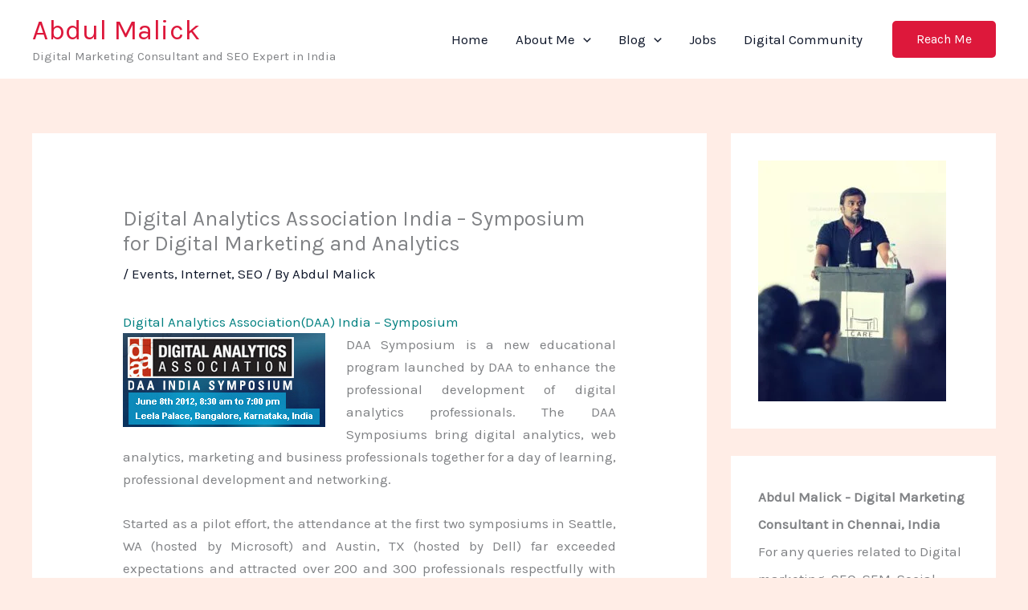

--- FILE ---
content_type: text/html; charset=UTF-8
request_url: https://www.abdulmalick.com/digital-analytics-association-india-symposium-for-digital-marketing-and-analytics/
body_size: 162763
content:
<!DOCTYPE html>
<html dir="ltr" lang="en-US" prefix="og: https://ogp.me/ns#">
<head>
<meta charset="UTF-8">
<meta name="viewport" content="width=device-width, initial-scale=1">
	<link rel="profile" href="https://gmpg.org/xfn/11"> 
	<title>Digital Analytics Association India – Symposium for Digital Marketing and Analytics - Abdul Malick</title>

		<!-- All in One SEO 4.9.3 - aioseo.com -->
	<meta name="description" content="Digital Analytics Association(DAA) India - Symposium DAA Symposium is a new educational program launched by DAA to enhance the professional development of digital analytics professionals. The DAA Symposiums bring digital analytics, web analytics, marketing and business professionals together for a day of learning, professional development and networking. Started as a pilot effort, the attendance at" />
	<meta name="robots" content="max-image-preview:large" />
	<meta name="author" content="Abdul Malick"/>
	<link rel="canonical" href="https://www.abdulmalick.com/digital-analytics-association-india-symposium-for-digital-marketing-and-analytics/" />
	<meta name="generator" content="All in One SEO (AIOSEO) 4.9.3" />

		<!-- Google tag (gtag.js) -->
<script async src="https://www.googletagmanager.com/gtag/js?id=G-3M421S1M0V"></script>
<script>
  window.dataLayer = window.dataLayer || [];
  function gtag(){dataLayer.push(arguments);}
  gtag('js', new Date());

  gtag('config', 'G-3M421S1M0V');
</script>
		<meta property="og:locale" content="en_US" />
		<meta property="og:site_name" content="Abdul Malick - Digital Marketing Consultant and SEO Expert in India" />
		<meta property="og:type" content="article" />
		<meta property="og:title" content="Digital Analytics Association India – Symposium for Digital Marketing and Analytics - Abdul Malick" />
		<meta property="og:description" content="Digital Analytics Association(DAA) India - Symposium DAA Symposium is a new educational program launched by DAA to enhance the professional development of digital analytics professionals. The DAA Symposiums bring digital analytics, web analytics, marketing and business professionals together for a day of learning, professional development and networking. Started as a pilot effort, the attendance at" />
		<meta property="og:url" content="https://www.abdulmalick.com/digital-analytics-association-india-symposium-for-digital-marketing-and-analytics/" />
		<meta property="og:image" content="https://www.abdulmalick.com/wp-content/uploads/2023/05/abdulmalick-digital.jpeg" />
		<meta property="og:image:secure_url" content="https://www.abdulmalick.com/wp-content/uploads/2023/05/abdulmalick-digital.jpeg" />
		<meta property="og:image:width" content="1600" />
		<meta property="og:image:height" content="1066" />
		<meta property="article:published_time" content="2012-05-07T09:20:32+00:00" />
		<meta property="article:modified_time" content="2012-05-07T09:20:32+00:00" />
		<meta property="article:publisher" content="https://www.facebook.com/abdulmalick" />
		<meta property="article:author" content="https://www.facebook.com/abdulmalick/" />
		<meta name="twitter:card" content="summary_large_image" />
		<meta name="twitter:site" content="@abdulmalick" />
		<meta name="twitter:title" content="Digital Analytics Association India – Symposium for Digital Marketing and Analytics - Abdul Malick" />
		<meta name="twitter:description" content="Digital Analytics Association(DAA) India - Symposium DAA Symposium is a new educational program launched by DAA to enhance the professional development of digital analytics professionals. The DAA Symposiums bring digital analytics, web analytics, marketing and business professionals together for a day of learning, professional development and networking. Started as a pilot effort, the attendance at" />
		<meta name="twitter:creator" content="@abdulmalick" />
		<meta name="twitter:image" content="https://www.abdulmalick.com/wp-content/uploads/2023/05/abdulmalick-digital.jpeg" />
		<script type="application/ld+json" class="aioseo-schema">
			{"@context":"https:\/\/schema.org","@graph":[{"@type":"BlogPosting","@id":"https:\/\/www.abdulmalick.com\/digital-analytics-association-india-symposium-for-digital-marketing-and-analytics\/#blogposting","name":"Digital Analytics Association India \u2013 Symposium for Digital Marketing and Analytics - Abdul Malick","headline":"Digital Analytics Association India &#8211; Symposium for Digital Marketing and Analytics","author":{"@id":"https:\/\/www.abdulmalick.com\/author\/abdulmalic\/#author"},"publisher":{"@id":"https:\/\/www.abdulmalick.com\/#person"},"image":{"@type":"ImageObject","url":"data:image\/png;base64,[base64]\/hhRmYaoTGN0loBBZ+DQEJUNMIZlGsMyTeFZg2CMyHCGKTLTFJlpjMgwReYaI3IApshcgDkqzxSZ\/d\/AkeH\/CGNMAcAUXWCKLjDGFJhiC51hjCs0xhWa4osGwZhQDDAllpgSS4xjXoFhXCnANLbUNLbUPK7MPK7C6ATDhDLjhDLTxHLTxHLzpArTpArTpArD5Arz5Crz5CqPKdWmQUiqNE+t8kiuNiVXmZKrzCnVAGPKDIAptdaYWmtKm21Km21Mn21KrfXKmm\/KmGfKWmTKXmLMWmrIWOiRs8ScvdCcvdCUs9CUs9CQs9iYu8SYu8SUt1SAOX+ZOX+ZqWCZuXC5uXC5uXilR8kqj5JVnqWr4d+zdLVX2Rrv0jU+ZWt9ytb6lq\/zq1jvP22D3\/T1\/pUb\/Kavh4R\/5YaAqo1DzOPKzONKjYlF5nGlhsQiY2KRMbFAH59nSMgHQpvGFALMY4s8xwwgsdAcn2+Oz\/dIKDAnFOijUk2xGeb4bI+EHI+EHHN8ti48xRiTbkzME2BIyIXxYIzPMcZnAQxxmfrYDIAhLtMQk2WKyTRGppqi0k0xmcbYbFNMtntEqiEsxSMqwzM60yMm0xCRaohINUdneMZmecRkAszRGQDHmais\/xXmyExzRDbAGJlmjEwzRaU7J0xR6ebIzN\/DFJExMGZeYmA45fwhnPLkGGNzBZji8kxxecbYXMMgxLySDXIa4\/[base64]\/XRmQPI\/p\/hHpXlHjVYogtyXeC0PjLDOW2MyPq9OP\/9SXNUjjkKSJ9tiMoWxoApJtcUnW+OKXCGKTpfgDGuAGCKLwSYE4rMCUWmMcUA4LoxodiQWGwc88qEDFIcAHLd+FaZM0zjy40TKwQYJk8TYJpUKQh1kOvmpBpzUo0heSbQGmBIngkwJs82pcwxpcwxps4zpc03py8AGNPnmjLmmTLmGTPnA0xZC8zZi3XZC40Fi\/V5c80FC4zZ84y5SwwFy3SFy0x5AstXmIpWmItXmopWmIpWeBSt9Cxe5VU0gJLVIMu9Sx2M96lYB\/Cdtt5v+gb495u+wb9yY0DVJmeuAwJmbA6YsXmIeWyBeWyBcWyhYXwpm5BvGFNgSsgGMWxKyDUn5gnwGJPvMSbfnJjnkZDnkZBnissxxeWAuuIekaoNS\/aMzzHFZRljM83x2eb4bGN0hiDJIAEwx+aZYrJNMdnm2BxTTLazEmKMzTXFZOvC0\/SRGaaYXH10tiEmRx+ZoQudqgmeog1J0oYk6UKnmqMzTFHppqh0kO6QHgSQ2c4wRaWDfuIM4Lc+MgNoDQnh0Lko55IFvUiAPjJLH5n1+xkABLwhamCYReUaovMM0XnGmHxjTL4hFlAA6spLvKrPmOMGqzHOyowpsUQ\/tlhQXf4Ab5UJMI4fLM5BooNQN0yuME6ZZp48zWPKdFPSdFNSpSmp0ji10kFxJ96\/FOqptQ7VJWOOOXMuwPAq3Y3ZC0w5C825i7xz5pmzF+pzlxjyVxhylngXrjDnLjHlLTXmLzMVLAe6g95iLl5pLl7pWbzKs3iVV8lqAQLpQYfxLV\/nO209cN2\/cqOAgKpN\/tWbAQE1W4S0f\/Vm\/xlbhpjHFpnHFhjGFLiPKTKOLTQnZHlEJ5nicoyx2QOcdmJtfL4xLs8cn++gb3y+MTZXG5HBhExmQiZrI1KMsZmmuCxzfLZ7VJo5IQvEsD460z1GEL2ZILOdhTScBCXbIzpbH5psDE81R2W5R2SaIjPNUVnmqCxDeLohPN0UmelMSmeO\/t+Q9Soc540RWYbwTJDWILDhf9AYgBp14WnOqjxgQL\/\/n3R6AYbIXENknjEqXxgAAu+Bzfq4Qr3ToUFAQqEhodAQ7yzjS0xjS\/VvlTgwrlTvRPeXon0AQHfD5GnGKdMBQGuAfmq1ACC6PnmmPnmmIXWGMW2mMW2mKX0WwJxRa86odU+bo0+fa8iYp8+cp8+cZ8ia70DmImPWYmP2In32IkPOYgHm3CXGvBW6vNXuBas8ilaYcxcY85eaCleZCpabC1c4a+qCmi5oL86i3bf8pXQHuvsOwK9qEyCgZgvQ\/Q9IDxq8MbHAkFhkSsj1iE5qtqKenp7e3l6LzcohnkeIR4jjEccjG+JtiBdO2jh7c2vL3d\/uWa1Wq427c\/e31rYOO0IWjrdzyM4hhDiet9t5G4fsPG\/neTty\/Lg\/hB0hG2ft6Gzp6ekSauF5O2\/nEI84jkMI8TzP8zwk0P9PPxtntXFWDkGr7TziIAFXhRoRQhzH2Wy2\/y918QgJj+b07P997ld+r2TmByCUww\/8BrLziON\/V8gfVAKtevV1vLz0395o5xzl\/y9VOMq0IXhzCPEWDlkfdVlG5y8w5W0Aif4q0Vd7l68xl6\/xKFvjWb7Ws3ytV8U6r4p13tPWe09b71+5EejuzHLfyo1+VVv8qrb4VW1ycH3GFr+azX41mwNq3g6oeRuGQcDMrUMMidmGhHxdIiyM8ozxOV093RaLzdbe39n2oLP9GdfW3N\/RZG2vs7bXW9vrUGtdV1cTamxAbXcsFsvj+qeNzx\/3IrvFZn127+qzu5e7m570tD3lGxusrU8sLQ\/72losTQ\/41gfdCCEL19\/f32Xpa+\/s6O7t6ezuau\/s6OjqFNDV1dXZ2fn06dP6+npId3V1dXR0\/D5nZ3dXR1dnR0dHZ2cnZOvsfgVdPd1dPd1CTkjDoSNDVxdU0dHR0dbW1traCmegTCEh\/Lq7u7u7u9vb24Wcnb\/7dXR0dHd3w6X29nYoBA6F8z09PY4GD\/yE9KBihQZAIYNqFBr\/ynmnx28fSDj6Snh8oa6e7k6nPJ3dXV1dPV1dPd3dvd3dvZ1dPR2d3d09fZ1dPYCOzm7hv6u7F\/6dT3Z0drd3dHV3975S5sBbaO\/s6Ozuauvq7O7s6rdzdp6rb273KFnlUbxmkET3HAAQHYQ6AEjvU7neZ\/oGZ+nuX73Zv3qrX9UmYLn\/jC3+M7b4znQADv1nbAmYuTVg5tYh+oQsfXyeNiHPGJdnSMg1xGV39\/b0op72X85fKRt\/OS\/2anHi9dz4a7mxVwsm\/FqQeLU48Wpx4k8FY66Wjeupv9vR2Xz9zlWLtbP++2PfpMX9mBFxrTj+l5K4y\/mJVwpjbxZGXM0f\/2tu7M1lRbbWOsTbPnj\/7xkZWTk5Ofn5+fn5+Xl5eQV5+fm5eQV5+ZDIz83LzszKzc4Rzufn5uXl5DpnKMwvKMjLz8vJHXRjfm4eFOt8pqCgQKgLbnzl6sChc2mvFOjUhryc3NzsnJys7EFX\/\/CWgrz8wvwCuEtobW52Tm52DqT\/sAS4Syjt94fOEJotNF540tzcXOFf+A2qaFCx+bl5ufl5OXm5OXm5ufl5AEc6Nz8vryA\/vzA\/vzA3Nx8O8\/IKIFFQUATnC\/IKAVCs8MhQeE5WdnFxcUZWZnZm1slTZziOa2zr8ipbYyxePUiHAa4Lcl1Q2f2mb\/CZvmEQ3QFAev\/ql4x35r3zmYCZW4cY4jLd43K1CXnG2FxjfI4hNrevrw9xqOXE1ye1rkeJNw67u3zPupzRux3WiE5qZCd1bqc1I79lRafdse4nD5ANtdTXX75+68oXn+xiJac1I4+zw77TjTyilZ5g3U4xQ09pFN8o\/uvcpCBba50V2adVTn\/tL\/[base64]\/H6GGswcueMlPeShOBpCnvaQn\/SXfm6XnfBXfe0rP+ynOeKgv+bJtzx5YEbLzltbW5kdHdh7xVx\/3FJ\/[base64]\/BSGQz9A+cIlaA+ch36jMFxoGI0TkJ\/GMXeWoTC1jqEpTE3jGEsSLEnhakwplu7Zsw8h1NDa6VG2xnPaBs\/y9Z7l670qNnhP2+g9baPP9E0+0zd5V27y+Z1o\/59J76zDOPMeuO4zYzNgiD42yz06WxuXY4zN1cdm6WNy+vosHOKbL+474eN6xCg554Od98aO+aqOB2BfB0iPeYpPBMjPmEUXvGS9928ihCw2a0tLy4Pvdp4ZhZ00yy944mdN+HE\/[base64]\/0mGwDUUSeMYQ+ACtCSNqdSYTLFr1x6EUGNbl2f5Ws9pG7wqNgDjgetO2OBT9Qd096p2wLt6i3f1Fp+arQCQ686AgeFdM4DqLd7VWwaT3j06u7fP0o9Q6\/cHzpoVp3yo73zVR33Up3WyM0bRUQ\/JcQ\/lcU\/VEV\/lcX9557N7iEf9dq6+peXx0V2n\/CQnvOVnvCSnvLHTvvITZrfTftgZb+1RZsSlpIj2B3efvagvKSuVylwFHmtphqUZeH8C24BqACCN8KZpkiIwHAhBDrwklmaAlNTAWxG4AuSAnMDXQZQVshEYDq9ZKMqZ\/[base64]\/rxZf8FWcMklMG6RnqzZPuw8\/6K3qe\/WazcRzf39rWUXd4z0lvyXFv9Ulv6VFv\/[base64]\/aZvsFz2gav6Ru9pr9Ces\/KTZ6VmwRO+1Rt9nGiODDecyDby8zVG\/8YA3Q3V240V250kF4Tm62PztbGZALpbQg1nTlwzgfbTb\/+y1jzvS1zb53+qv76hY6fzj7Z9fcbRZNOeoiPe4r6Ht63ImRB\/S9aW58c2nNulPqYB3bWLDnhg531lp7wlp\/[base64]\/[base64]\/s\/8pz5NVl05ruX+3vaW7u7e\/q7+7s7emy9LU11j36\/O2vQ\/CG679auro6utqb6ut++3b7UR\/5IU\/1IS\/[base64]\/AkhSpxty1urCQ0MCAUeGhYZ5mD1LQhknKZDCGhYSGBof4+\/oxA2PVeYEoJGinmcTf1y84aHTY6GA\/H1+YB3QUQ2G4WW8ICwkdHRgUGjTarDcAiU3u+tCg0REhoT4eng4BiREMQXqaPcLCwoJGBYYGh3jozSxJsThOq9U6ivE2eUWEhAYHjfb19sFUaphMfD29woNDgoNGBwaMgoaBXgSPHBIS4uXl5e\/[base64]\/f39aK+m9ve\/W5l2W+3f719896dO7du33p47c6d+7duXbt19\/btRzcfXDv918XXTh67fPfqzbv3r\/724MLuT7brRdt08u160Rd6xQ53yefu0u0Gl93u8o\/JoReSI7jmZ4jjZ1VXYS4ykPRamiFxQiaRRoZHnDt3rr6+\/tGjR08ePb5z6\/Yv\/\/750sUfli1bZjAYlHKFXCqrrKx88Ohha2vr9i+2kTihlCvUStXihYvu37\/f3t7e3t7e3Nx8\/\/79xQsX0SSllisMWt2VXy831L+4fPlyYmLilk2bX9TV1z+vu3\/\/\/uPHjx89evTkyRP4v3LlipZmXIYNLykqfvzw0ZNHj+uf13194CCmUgO5VQrljOqa50+f1T+v++Kzz7Wsxnmd7SyVSTUGklUqlowf99aNa9efPXn6\/Omzi99fCA4arVIoGYKUicTZmVnPnjx98uTJsydPN67fIJNIFTL5+HFv3bx+o\/553T\/+\/gEzIBeVUtmGdesfPnz4\/Omz50+fvfvOe5hKraFIClMrJNJ\/\/P3DpobG+vr6NatWK2RyQqXGFMo5M2c9e\/K0\/nnd9evXJ4wdJ3J1E7uJCgsLHz58WF9ff+XKlUWLFl24cAF6+9mzZ9Ahjx8\/fvbs2cP7D6qrq4uKip48eVJfX3\/gy6\/0Gq1MJHbX6jau33D39h3YfWttbf3t7r05tbNxpQrexejAoF07dja+aOhs7+jt7mlqavr151+KC4ugD7W0Q7NniZek5xFqbu\/yqFxvnrbhv4OpYv0fwjx9nXDVOG0wDBXrDBXrhEP9tHWGig3GaRsNFRv05ev15euH6KIzdBHZushMgD4ip7e\/787z53dv\/dDf+cxut3N2q4W38hyy85ae9sYWSxvikM2CkI1DNqsFWaz9ltaWhieHd57xV570xk75yE56Y6e95Me8FEd95N954NvUb5xLDuda6608mjV7ptRVAjOvhqKhy6IiIh8\/fgy75xzHtbe29fT0wHb1nj17GIaRiiXz58+H3fXTJ08RGC4RiRfMm2+xWBByuCcghOx2O0Jo4cKFw4a+aTaa2lpaOY7r6uqaMGHC3r17B3kTCP+9vb0UQcqlsk8+\/idCiOd5juNamprDQkLlUhlNUmqlasmixXD7iWPH3bU60HAEy4bAex3lsC0Of3PYsiVLhYZZrdbU1FSxmwiet6KsXLh0+fJlk8n05ptvpqWldXV1IYQOHjwIApLCcLlUdvbsWUezeXT16nWz2ezmOpLA1ZhKDctBDvGffPKJRCQmMFzqJho3ZmxD\/QsofM2q1TKJVClX7Ny5Ewo5duxYcXFxb28vHDr3A7gVLF26tKamBs78+8efWJqRuLq99957g3wWEEJ9fX1V0ytdR7rode5nz55FgmMI5+jkjrb2nKxsqViioWgtTbEkAaRXyxV7du3lEWpq6zRNWytQ2Vi+zli+7hVyD1B\/0Eh4yfjydQIMFRsMFev05Wv15Wvdy9ZAYgDrAe5l67Sla4doIjJ0YdnaiAxdeIYmLFMbmtnZ3XXl6vVOrs9u55HVbrP22zhr791fbqytvJw15k56\/L0N1X0t1\/sQsvbbLJydAzv9sV2nfOUnPFWnPCUnvNRnvBUnfFQnfWSn\/Kh9xJtfxZnaHt3ps9nLp5W5ubiCLZzCcBInFDJ5bHTMw4cPEUKt7W27du1auXzFyeMnEEJ2nkMIlZaWjhg2fN68eVarleO4k8dPqBRKLw\/PR48e8TxvtVp3796dlpZ26tQp6PdffvmFxAkNwzY0NCCEmpqapkyZUllZeeTIkb17916\/fh3GxoMHD\/bt27d\/\/\/5tn3+hlCsYir506RK8Nsgwc+ZMmUQKy4YFCxbApaNHjzIMQ6jUggUDEoKd3p3V4EqVQibfu3cvvHvw1Vm1apVCJqcIUiISTyuv4DgOauns7CwoKHj99ddTU1Obm5sRQjt37oTVIaFSR0VENjc3W61WIFNDQ9PYsWPFYjeKxNVK1bZtO2Ac\/+Mf\/5DJZCRO4GpMpVDu2LYdWPvjD5dwHB81ahR0r81mKysrGzVq1Pbt2w8cOHDw4EHoIo7jfvzxxx07dhz86sCkSZNmzJgBJ7\/\/\/nuWZgL8\/F80NvAIWa3Wd999d\/LkyY6uRuinSz8q5YqSkhK73W632xsaGubOnZuSkvLLL79Ad3194KDYTUTjBEsSGoqEpYtA+sa2LmP5OkPFAGvL1hrK1r7C47K1fwiB2e5la9zL1r1ExVpd+Rpd+Rpt2WpIOFC2DqAtXfsK6bVh6ZqwTF1IRltH+417V5AN9dl4K7L1I9R+6\/KJiSHHyD8dwf7za\/c\/nSWG\/JAT1VV3A9k4S58dWXpbWtoeH\/nyjC922oM476k440me8VCf8MJP+UhPeqmPaV1OJQf99uvFqzfvFBQVSkTilyZLViOTSGOjY+7fv8\/zfGNj49jEMUNff8OoN5w5cwbe3J5duxUS6dzZc4AlJ44dl0tludk5cPXx48cho4P\/[base64]\/bsAQuV6\/ARldOmcxzHI\/Tw4UOLxcJxaMG8+RKxm1wmUcoVe3fvg\/nngw8+kEqluBqjScrNxTUtJRXmQKvVGhkZWV1dDX11+\/ZtT09PWA5JpVIPDw9gp91uLy8vH\/r6GzRJScWS2bNnQ8N++OEHhUIxs8YxBq5du6ZlNf8x5E+Z6RkWi4Xn+ebGJg+Tee3atZB\/3759w4YN+9Of\/lRdXQ2kv\/j9BXetjsYJLU1pKJIlKUKlVMtlu3fusSPU2NZlKFtrqNjwKolf4o8ZX7oGyK0tWw0kFjjNlq1my1Yzpas0pas0pau0ZasBulIHtCWrtCWrhjBhaWxwBhOayoaksmFpuvKXGEoAACAASURBVJCM1va2a\/dvWG2I5yx2W18f13Fj7ezjqje+91Kf9tEe9iOO+shPEa4PV8zqQX08QhxvaWppfHh050k\/2XEvxRkf8Ukf1Wkv6XEf+Skf2SkP1Umt6\/nkYEtbHeJR5YwasZtIWPhTBKmUK+JiYp88ecLzfENDQ9LkKTKR2GXY8Dm1szmOQxz\/68+\/kGpsZs0Mq9Vqt9uPHTmqkMlXLl8BHX308BG5VEao1Ead+54dO8+fPff1gYPRkVEkTrS3twPtkpOmjhg2nCYphUKxdetWeIV79+5VKZRg0pGKJbNmzOzt7bXZbJ999tm9e\/cQQr\/++qte546rMSA9VHfkyBGdTgeLM2f1Bh4HLBVuLq4TJ07s6+tDCH355Ze7du1CPKp79jzIP0AtV8jFkuLCIt7O2e0O79G7t+8wFD1x\/IS2llbezu3dvYehaFyNSVzdPvrHhwihPkv\/pk2bmpubEY+++OxzpUJGYWqVTL7t8+2IRzzPf\/TRRzKJFFdjYLrF1djp06eBdu+8886ePXsgvWbVapVCCXOX2E1kMpkuXrwIl3Kzc177r78QKrXLiJHz5syFLrpw4YJMJlu7eg1MVge+\/EohkUpc3Sa9Nf7Bb\/et\/ZbGFw2+3j7r168XZga5XP7aa695eXnNnz9\/3py5RQWFLM0QKrWGIrU05Ux6G+Ib27r0pWtA6\/g\/Qle6Vle6Vlu2WlO6ii1ZyRav1pSsAbDFq5nSVQLjX0HxypcoXDGECUvThGSyYWlsSKomPN09NLOto\/32rRtWHtkt3TxCfY9u\/zh59AndiMNm5Qkf7LxZfsFDccxDdH68V0\/LEyuy2zh7W1vHk6P7T\/spjnuqznhLT3pjpz2VJ7zU3\/kqT3oTR9lhPyQH2zrqUR+aMWOGykUs6MQEhivlisjwiIcPH\/I839LSkjR5ikQklojEhfkFoNnfuXWbxolZM2bCLH\/s2DGpWPLxxx\/[base64]\/v6eIlFrgqZfNeO3fAsH3zwgVwqg50KLatxc3GdPn06XGpoaKirq+N5vrm5OTw0TCGTw+BUKZQGd\/2vv\/4Kqnxpccmbr70OVpp5c+bCvWfOnJHJZJ99+i94ls8+\/RcYK71M5sL8gpqq6ukV0xQy+bJly6BzrFbrrl27EhISZDLZn\/\/0H2++MVQiErMkpddoWZIADJL07iVrdSXrdaVrf8\/sP4S2ZI22ZI1Aek3xSm3JKjipKV4NZ5yhLVqpLVrJFizXFK5gC5YDhtChqZqQTCY0lQlOYcPStGHpbR2td2\/f53iEUJ8F2dp\/OH4xmD7rIT7vIT3noTztLz\/uIz\/jrTjtLWq+\/aud62lHva3NbY8O7z3pozjmoTzlIzvpTZz2VB73VJ32wc+b8NPsiB+TAq3dL5AVldfWSCQSYQuGIkiFTB4XE\/v48WOE0IvGhqSkJIVMLnJ1y8\/P7+zs5Dju3r17FIbPqK6x2WwWi+X48eNiNxGszOw8t2XLFjcX1wljxxXnFyRNnpKSkjJ16lRPs4eW1bQ2tyAetTa3pKWkilzdYN28ZcsW0I937dhJESRYo\/19\/X784RIww2g0vvvuu6DM1M6cJXJ1I3Fi7lyH8Pvu20N6nTvY7wW1HjbhwTgIM8ORI0d4nu\/p6Zk4cWJtbS2HeITQJ598olAoxGJxRUUFuNR\/c+jbx0+fcIj\/1+efxcbHtbS18gjt+3K\/hmHFLq6JsXEdbe0IofPnzwcGBp44dpxHqKOjY+rUKa4uI9RK1fbtOxFCNs7+0T8+lIjEYGPVULRaqTK46+\/cuQNcBLXw4w8\/wtUYmDVZkgJr77\/\/\/W+EEGezV5SUjhj6po5i5GLJ3NlzYExevHhx5MiR+\/bs5RDP8\/yWTZtVMjmF4aQak0mkUrEE\/scmjnnx4oWwkO3o6Dj0zbelxSUgAgbcFggtSQ4ifUNrt7ZkjbZ4nbZkzWBal6zRlqxhi1cDBFnOFq9milZpileyRSuYwuVM4XJN4Qpt0UpN4Sq2YKWmcIUzubUDYPJXsAUrmfwVmrwVmrwVQ5jQZE1IBhOcoglNY0KTNaEpTW2tt+\/f4ex9iLci3v7s8HfnzSNOGKQXvLHTHsQJL8lpH\/UZk\/SEQdlyZruNR6i\/50lH68OjO895Uuc9pOd9VEc9laf8sPNm+RkvyWkf5THTsAsZwXxTPbKjGbNq5GIJ7M+Be4ZSKomJjnz06BFCqLGxccqUKW5ubhKROD83r7OzEyF048YNXI3V1NR0d3f39\/cf+e6wTCLdsW271Wq1Wq2rV68Wi8VHjhzp7OxsampqbW9rbm0pKipSqVSNjY08z7e1taWnpklEYpqkSLXq7S1b+QG7EIHhFIZjCuXEiRPb29vtdvu5M2cVMnlpaSm8wr1799IkNWLY8GVLlgKBjh07xtKMWq5wXsiCsw3sMSlk8sCAUffv3wcJzbLsxIkTm1qaEUI\/XLio02hdRowsLy2DEbt7925Qt27cuFFVVfX0+TMeoR27dhIE4ebmVltbCzT66KOPhg19c+vmLcDgBQsWwPyzc+dOGIrvv\/++SqEkBraQ3FmN2E20dvUaNBAB09LSkp6eDiOfxUkaV6nlMk9Pz59++olHiOf54qKCEUNf0zGsyNVNkPQ\/\/PCDyNVt7+49UM7bb78tEYlxNabTaME8SqjUJE7IpbKKigoQWwL1+\/v7v\/76a7CAgf8ZQ+AsSVEqlUIm37lrD0KoqbWLLVkJhAZRrSl2qN2a4pVsyUqHDvOq\/GaLVggJtmgFEN2Z7kz+MiZ\/GZ23lM5byuQvYwuWa\/KXsXlL2bylmtylmtylQ9iwFF1IGhOcwoak0iFTNaFpja1td+885FAfsnO9iG8\/deyc74gTXuITXurzZvlRX+yEt\/KSt\/Jbf7fWM\/uRDVmsfEPri8cnPzvrR570kp\/0Js5646f98eO+5FlvtyMeqiPMm1fSRlk77\/O8vbamWi4WwVoeOgJID+aFxsbG5ORkNzc3uVSWn5vX3t7Ocdzt27cVMvns2bOFhaxEJN63Zy\/HcTzPb926VSqV\/vjjjxDT1G+19Fn6y8vLCYKoq6sD80hy0lSpWEIRpEB6DvHbt2+HfXtcqZo5cya8qvfff9\/V1TU+Ph4WwdevXzfqDSOHj1i0YKGg07M0Qzu5PDhbbzQULXYTFRcWwfLg0qVLb775ptlounPvLs\/zz548HZOQOPT1N4oLi8Dqsnv37qSkpN7e3v7+\/t27d9+9e5dD\/K49u2G6AF3cbrcvWrToL3\/5S3FxMTTyyy+\/1DCsXCoTDJEffvihRCSmBnxjGIJ0c3GNjY6BHoBmEwShVqooDNdRjI6ilFKJt6fXL7\/8Yuc5nufLy0qGvf4aS1IiV7e5s+fAXd9\/\/72bi+vBrw7A0Nq8ebNMIgWDm1qpIlRqhUwOG4UuLi5BQUFbtmy5du0aaKHwsk6fPOWu1eFKFci4PyQ9CG+maBXrwIqXKFnJFK9gil+eYQqXswXLmcKVdMEKJt8BOm85AJjN5i1lcpcI0OQu1WQt1mQtZjMXQWIIHTJFMzpFG5auCcmgQ1KY0WnP6xofP3lmQz0QQFb\/04kzkfgR\/Yjz3sQ5P7cTXsS33srjHtIj\/iNa7\/2MeM6CLG0t7XWH\/3XaXfSNcsgR4s9nsT8dUg05qZF8ZXa95M1c1Ml+SAptb3\/GI1Q7a4ZM5EbjmOCIp5bLYqIj79+\/b7fb6+rqJk+eLJFIXEe6FOTlt7a22my2mzdv4mps5syZNpuN5\/lTJ05KRGJQNBFCX3zxxYgRI8aPH19YWPjzzz\/39\/e3d3YUFhZiGFZXV2e1WhsaGkDSUwRJYeotmzb3Wy0WmxUsg7C6+PLAVwghqGvXrl3Hjx+HRXBzc3NGWvqIYcMXzneYLA8fPuyu1ZFqDHwQ3FmN4GMDdliRq9vmzZtBPXjy5Mnu3bsPffNtU1MTz\/OIR3NqZw99\/Q2Q9GBB8vHxuXDhAsdxT58+bW1ttVqt+7\/6Ui6V6TTaK1euQKsuXbq0e\/fuM2fOAJ+ePHni5eEpdhMJK9R\/\/OMfcrkcU6lh4BEqNU1SKoXywIED0EvvvvuuXC5XKZRammEwQkMQuFLh5eH5448\/opeS\/g1oP5Ce5\/mLFy+KXN2++OxzYPD7778vFUsUMrmHyfzhB\/\/47ttDX+7bn56aplAoSJJUKBQuLi4Gd31FWTlYrux2e3dn1+SJk9xGjBRITyqVAukbWzqZ4hVM0SqHDlO8WlO82pn0dNFy0GHogmV0gbP8fsl1Nnc5m7ucyVnG5CwDTgsUF6DNXKzJWCRgCBWcxAal0kGpVGCKJjyVHp187frNrtZOhPqQDfF9fH\/Ds6upY89q3L7xoo55jrhgxs76qY9pR9yY6tPT0tRrt1pQR0tr5+OTey6lJ\/5UlX55Yc3t+dW35hZeyR73S4TpiMl1GzHkanokqq9DNlQ9q1YsFrMkBaRnSUIplURHRgHpX7x4kZSUJBKJXEe6zJ5V29\/fz\/P8r7\/+qpDJa2pqoOuPHz0mdhNtXO+wPB45ckQul7u4uAwZMuTbb7\/t7++32KwlJSVKpbKpqam\/v7+1tTVlarKg3mzdvIXneQ7x+\/btw1RqtVLl5+Nb96IeyDEoDNdut2\/ZtHnEsOFLFi2Gw++++w5cecFzAWQ8heE0Tug1WnBBATO2Q9oNhKiCDfGfH33sMmJkaWkpPMtXX30lk8nWrFkDsxac3Llzp0wiTU9Na25sEtojNK+\/v5\/juLSUVKlY8sUXX8DVDz\/8UCKRqJUqsFqCfcZlxMjdu3fDjX\/9619lMhno9CxJaQhCLZe91Ok5rrSkaPgbr2tpRuwmEkh\/[base64]\/Wod6UQ\/PITtqbm5taqyz1tVb7X1Wq9XeZ+tF\/X3tdb2PLnXv\/fSnCbE\/jwviGu9ZEDdz1ly5WDBZ4ixJKCTimKho0OkbGhoSEhJee+01lUIpqJKff\/65VCyprXWMgWNHjirlihnVNcCSO3fuBAQEDH39DZ1Od+\/ePbvd3tnZWVJSIqg3HR0dqckpUrGExAmGIN\/Z+jYasNODG1ZWRqbVbuM4rq+v7\/bt2zdv3rx16xYIXYTQ\/r37lHJF7cxZwuYU+K7BKk3wu4IFolQsiYmKhnotFsu9e\/fu3r5z7crVR48eAX0vX76s1+tzc3OB319\/\/bVcLh8zZkxjYyMIdY7j9uzZ4+biumLZcrvVZrFYOjo6bt26dfv27atXrwp7SRvXbxC7iXbs2AHP8t57740cORL853A1Bq54EpF4\/\/79sAv23nvvSSQShqJhuGpJWil9SXqe58tKSoe\/MVRD0RKReO7sOdDaCxcuqBRKh+0YoUuXLikUij\/\/+c9vvfVWa2sr4lFDQ0NMTMzBgwchw7vvvusyYuR\/\/sefQ0NDYc\/BZrFmZ2YNe\/0NHUP\/T5JeYHz+CtDInfVyoDvoKnTOYjpnMZO90Bma7IVs1gImcz6bvpBJWyCAdQLQnU2ex0ydO4QMSqH8k5nRaWxQMub\/Fu47vr2zrR\/1IQ7Z7Tyyd\/HIZn9x\/9bMzO+0ogvE8KPUn74x\/eetpUWWzkYbslr4FzZ7X0fzi5bWdjtCvciKOCuy8xYOIYR6OGRBqL\/txYNvdlpb6nlkmzFjhtxNPODHS2goUimVwY4sLDoXLlyYnp7+r08+tVmsQILc3Fw3F9fZs2eD7guG+aiIyJ6env7+\/v7+\/o8\/\/jg0OOTTf34C5p3e3t7i4mKSJOvr6xFCTU1NaSmpYjcRSzNqpeqdd94B+u7ZtZsiSJcRIzdv3gxM+vbbb921Ok+zh4Zhp0+fDrL5+tVr\/r5+gpr76NGjzz7916f\/\/GT7F9t2bt\/x17ff8fLwVMsVOobVMaxULMnNzoGJ4s6dO7GxsRD5kZycDPqS3W4PDAzMz8+HPAe+\/EqlUlEUBdv4wL+dO3fSJLVzu4PQH3zwgdFoNBmMFEHCqpfn+dMnT8kk0h07dgDbrl279vnnn3\/22Wfbtm3bvXv34oWL3LW6EcOG79+7D\/K\/8847arVarVTR4A1Ks2q5wsvDEzah7XZ7SVExkN7NxRXs9EB6AsMjwsJhz6Gzs3POnDmjR4\/es2cPPMvN6zcYhnn\/\/fehGXfv3k2ZmhwaHPL555\/zPG+z2ZoaGqMjo+RiyYDJ0kH6Xbv3AunpouVM0Sq6YAVdsILOW07lLmOc+M28ynU6axGAyZzvDDZjPpM+j06by6QtoFPnUynzaCcA0emkOXTSHGrKbGpS7RAycDLpn4T7TsR8Jqj9xpP+k3v7LBaORzzqRQjZ+T6btQ+hvq4X9777152\/rXrwwbqG4zt6Ohv6EOpHVmTtRjyqa21vamu3263IbrEhvp9DnM3ei\/psfJ\/N2tPJ9dhRP29Bdt4ya3atVKxw3tPBFMr42DhYyMKvra2tu7MLtl32799P07TYTbRgwQLo2RPHjivlCoogDx06JBClvbUNPlQCr7C0tFSlUoHZu6+vL2VqsthNBAEo7733HugS+\/bsJ3GCZVlBr\/373953c3EFU3pocEhzYxPP83arLTM9o3bmLKjdbrfbLC8Xao0vGsJCQt1cXAkMZ0lKIZPv2LYdBtW3336LYRjsfxmNxsuXL0Nr58yZk5eXBzV+feAgTVJSqXTRokVQIExB4eHh0CFWq7WyslLsJlLKFWIXVzDjIoSaGhrDQ8O2bdsGw5Uf+CYKJM6dO6fXub\/5xtAv9+2Hk3\/7298UCoVKpaIhgAsj5GKJn48vtIrjuIqy8hFD3wT1ZsE8h5vThQsXdBqt2E0EFcFTC6MXIbR65aq\/\/Od\/wVocljE9PT1tbW2CPvbPjz5WOjyfCdiRHUR6qnAZVeCwJ9J5y5mcZc4sp7IXCUSnMhfS6QscyJjHpL8COm0unTaXTplHJc8lp84BitNJc+jJs+nJs9nJs9nJs5lJtcykWnrirCEKnwTcdzzhN4nwm0SPTmaDUnv7bHx\/f8ODH3qe3+7mkQXZON6CeMRxtn6uDyHE84izo47fLjVf\/h5xqJ\/rbW1samtttLU8u\/\/ZO2dnJl2pnvBgUXnHD4dsdsT1IasFcdYuZEdWhGqrZ0mkLuBWDi61Kpk8PDTs8uXLbW0dz58\/r6+vv3\/\/\/uOHj27duPnOO++4u7srlUqFTD5z5sxnz551dnYe+PIrXI1JROLY2NizZ8\/29\/cjhBCP6p\/Xbfv8ixcvXjx8+DA\/P1+lUt25c6exsfG3335LmjxF7CYCr\/rVq1e3tLS0tLR88vGnMok0ODj42o3rra2t9c\/rppVXuIwYyVA0bNycPH6ivr6+o6199qza6RXTmpub6+rq6uvrnz5+Ul9f\/+LFi5aWlp9++mmUf4BULNEObPecOHYcXA\/mzZsnl8thz18ikXzyySctLS1NTU1\/+9vfMjMz6+vrGxoawGdT7CYKDw8Hnaqpqenvf\/97UlJSXV1dS0vLo0ePwsLClHIFS1JysSQiIuLGjRvNzc1PHz\/JycreunVrY2NjQ0MDlPbixYsXL140Njbu378ftqg++fifPT09TU1N69atU6lUGIZBBIk7zVIYbjaajh492tra2tjYmJWRKRrpQmG4RCSurqxqaGjo7OyEVbvI1c3T0\/Pzzz9va2uDoQVuNn\/961+1rAa882tqah48eNDd3Q1c7+vre\/bs2d\/+9jeWZghHkAMuSHqlXAGkb2juIAuWkvnLQcbT2UuprCXOLHcGnb6ASptPpc0nU+dRKQ6QyXPJ5LlAdOA6NWU2iHMAPXEWPXEWM2EWM2EWPX4m9dYM6q0ZQ4jRKVRgKjl6KhWYQo1OowJTe\/v7OMQ3HPnsblpc181feDvqRKgHIcRbOd6CkJVHqPfJrStFY5tO\/svOoW5kb2tpb+h8fKU85QQ+5DvT8Et61XHVa+f9ZU2Pb\/Uhm9VuQbzFzts4xFfNqpaLZM7RsSRO6HXuYSGhURGRMVHRkeERURGRocEh7lq9QqYEP0cCwz1M5qiIyLiY2KBRgWBqxBRKHcPmZucsXbxk7uw50ZFRaqUqOjIqJirabDSROBEaHBIVERkeGmZw11MYDgtNf18\/yOPv64erMZPBGBMVHR0dHRoaqte5U06RzqFBo2OjY6IiIv19\/bw9vWKjYyLDIwBREZERYeGx0TGhwSE6jRYMODROsDQDGcbExXsYjBAXpmFYlULp5+MbHRkVGR4xyj9Ar3OPjo6NiooJGhUoxEYGjQqMjoyKjozy8\/HV6\/WxsbFREZFhIaHOkVwUQQYHjY6LiQ0PDfPx8hbKhH\/IHx0ZNco\/QMtqMJV6lK9fQlx8VESkt7c3hPOBxz8EH9IkBd0eGx1j1BswlRrCc416Q2R4RGx0zOjAIMGJTSqWjElIrK2tXbJkybTyioiwcJlEqlIoNQwL9oAAv1HZmVkL5y9YsmhxaXFJgJ+\/VCwRonI1FMmSBEOQBK7GFPI9u\/bCjiyVu4TKXUZnL6ezl9I5i+msBVTmfDp9AZW2kE5dDLoKlTKPTp0PaaA4QFBa6KQ5zJQ59OTZTkSfQU6aQUysod6qpsfNYMbU0InVdGI1OaaaHFv5x6S3cKjh3N4z2qFnxgQ07v+ce\/aw39bej3pQr7Wr6VHd5SMXM0adp994uv+f3bdvtN355cmF7+8f3PW92f2cp+ist\/qIQX3cQ\/qNYsiLKz9xHGfnORvXb+dtiEe1tTMlIikzEKEHm7LQa3KpTKWUK+UKmM3VSpWGYSHYj6UZXI3JpTJcjSnlCnKABLA1OPT1N1xGjIRC1EoVWJHBZgeHIGwoDGdpBkK0ILOGYWmcUEikcrkcVCYIRwKeYQqlUq4A\/wUIO1LI5BCKBeINDiGCzhGLTdEKmVwpV8B2PUQAQlgJplILAUq4GpNIJARByKUyIaZRaC2mUoNLklwqU8nkwHiIOoXxDwFQ4MHhgFSGKZQQcQYRXmA\/[base64]\/RueRR15fl3N+y4Nb6yh9yIk+OUn5rEJ3wVh4OVl0I118cZfrKh\/3OhziiG3FMN\/wc\/[base64]\/dWGbTAjcFjpKQ9EQt4qrMWgbPfCdBUc48oCe+XL6pWjoT+cQdXgvLM0AxQe6FGcIHIYiLNkJDDfq3HE1JsQoQwilI4iEpF4hfXMHmbWQylpCZiwQQKTPp9LmD9JeqOSXK1F68mxy4iwBoMBQE2ZSE2aS42rIMdXAbACZMI2Kn0bGVThjCB6UDKQnAqaSQalEQHJPXy\/H9XSeOX7OTHzjLTrsLT6ucTvGDDtC\/9fX+OvH6b+c1o84Z2DPexAn3F8\/Sr5+iB1+kBGdjmWuLpna+M7Kh9\/t6b94uv\/Gr5a+\/j7U3cNzqB\/[base64]\/yQB33CoPxeM\/KCxvWb0czFRN+fQnXfx\/mfj9Af9RxxXPP6aR\/11QWlVw7tu3H3Zm8rZ0fIynUj1M1xtl6E+vn2fp5HNsTZ7BaEEEKzZs0QubppKJwh1AyB0zimcf5UBkuPHD4CPJlInHBnNWDqAj1E8F8HaQQuVkGjAkf5BzAUDbdABojZw5UqoClDkGBcZyg6aFSgt6eXQatTyeSaAbs1OxBA\/dLnGcMhitzLwzMwYJSGYZVSmcAqDUUO4JXPM8lEYgrDRwcGwYJBIRHTOKYlSZDK7izDko6vIcD62RYwSwAAIABJREFUFfILnwx5WRT+8tsycqlMIZGKXVzByAuDBzgEjNdQJGyUSsUSqVgCPqpSsUTk6gY9ILj+kwObUwqZUiqWgTyG8zB1QCeDHgWhWP6+fgF+\/[base64]\/96+3GHw80\/fu75mun2v99svfHM093fXxnec2j7e\/cvnH539cvXrt86ebtWzY76kOota+z6\/ndR\/\/aannyG2ex9vda+jmLHSFk52pnzRCLxQMSgmAIXJjicaXKXavbtGHjX99+JyMtXeUIKSRZkgB1U6\/ROtQVmpFLZWPHjj3w5VfXr167d+fuoW++LcjLd0wRJAXzr0NFoRlcqcJU6kmTJu3bt+\/u7Tu3btzct2fvxPETMIVScBIWpKlm4BtSJoNx8+bNv\/7666MHD785+HVqcopcKiPVmIaiBS9Zd5YRVpkykTgtJXX3zl2\/3b135cqVL774Ij42Dj7rQGFqgXYaioYnXbl8xTtb39ZptLBrJnw7SUs7PvYGin5ZWdnHH360dPESiiC1NKWlKQpTk2oV8J5Uq9xZZs2aNR9\/\/PEnn3zy4YcffvDBBx9\/\/PGnn3760UcfjUlIlIolzp5CFIbjamzmzNq3t7wzyj9AIZM7amRoQqV0KEUULXYTjUlI3L17983rN27duLlt27awkFCJSCzMaQPfgcNZksCVqvHj3vrg\/b+\/+85f\/Xx8MZWawPCoiMj333+\/tLRU7CZiKFpLU1qS\/D3pydR5dOpCQZMhps4BOww1ZTZwnZpUSw6IduqtGeS4GmpsDS3o6AlVVPw0ABlXgceUEVGlRGQJGVEMLCcii4nwIgAVXkSFFlKhhUOwwKlEQDKoN0RgChGQ3Nvfx9lR008HT2neuBDp0fTdZ70dTZwd2RDiEN+DkA31WXgrfFa7r89y6erPP\/104+aVn3868uWNT967vXTahdTQc7Gms6o32i5dQDZ7v93Wx1k4xCObvXbWDJlEKvhFCZ\/mggVlWkoq4vi2ltYDX34FgtyxAIJvqgwIQlyNhYSENDY2Wq3Wo0ePHjp0yGq1dnd3x8fGgQnC8R2YgcLFbqKJ4yfU1dX19PQcOHDg5MmTFovl8cNHIaODJSIxM\/BFF0FFUSmUWlbz9ddfI4R++umnvXv3dnR0dHR0JE2eMrCz6xCxsDjTULRcKntr7Limhsaenp6DBw+ePnuG47iHDx8GjQokVGpBhwExKRGJ\/Xx8G180tDa3GNz1oDpD7Y61B05CsIFarb558yaY0gMDRgmfDGGdvoFD48TBrw48evDw3p27NosVAlbu3r5z8\/qNpMlTZBIpDGa9RgsiGVOpT5w4xXEoMX6MVCxhKNrx+THa4VIhl8qCg0Y\/[base64]\/fkwz\/IS721FqSMMv3yNk6+ft1v\/H13uHx1FdDdx835sQmrG1O32bmru6tFVd7l1te1cvripuqraxgWBCOiHUBBIIcSimxICNccUNcIHY2AbbgK2y0qprd2dn5nx\/3N2x4M376TnPPvuMdtrub84997TLBVBO+camdWJzFXGSh75EycPTf\/Ob33GcMDg49NVXl5HOiFeq5iQmIGNR1Nw0ST3zzDMCQFNT07Rp0+677z5Ux\/CH3\/0e2ZGRPnjRAURGMy+++GI4HK5vbJghiZk+ffrvf\/\/7cDi895dPoNqLhGh+IppgMBRdWVkJAG++\/RYtYx6eMd3lcgHAgQMHkPcmaqGq0EQcZbz849XXgBcqKip+\/ot7KYZ+8S8vCYKw55HdMdNnoBlkQrTRH4kTSfPmX7967bubt5CvEM2kp7aMTIyNIwhi1ZrVg0P+MM+hij5Sik3tuxR1jCRGugbJFW+98ebQoD8\/Nw+TSGmSkslkaEoq3h1SCvv2vTE+PllUtBClJM1OiJ+dEB+vVCC7i6HoV155hef5rVu3Pvjgg9OmTXv08ccEQXj80ccYghT7T8VFf0GGotc2NKLi8kOHDsXGxk6f9nBVRSXHcS+\/\/PK9996Lxqj\/Df2Ab0Rl3BJbvk1Vtl1ZukVZ1qoobVKVNKnWNCtXt8Su2iwa68rlGxTL1iuXrlcuXa9Ysm6qsR5hvbBWVViryK9W5VTFGSqQqLIrVNkVSoMXvcbqvbFaT5wmAr1FqTUqtSaF1oKgZ4EbPvjG1fYmFsaBHw+HWAgD5\/fdOfnR7Q9f7fvgb6HLVybCoXGAUHBybDL87Q\/fHWmt\/lT+4KHM6YeTsYNZsz5MUn6aSgWuXhwTgGN5HjgIBwGCLc1tlJQWLUKkL1F6qlKpPH369BdffPH+++\/39fU5nc5pDz6EpoxoYoRahsTHxtEkdfjw4fHx8by8vBkPT5eRVI5O\/+GBD3752ONyRoYMGzR7Q124KIJ85513gsGgXq\/HJFISJ5YuXnL8+PGtW7fKaEbsOyn2f1TQzBv7\/hXmufLSsvvu\/QVyEB0+fNjv9xcUFKDJA0qgR2eRM7LU1FS\/33\/+\/Pk4VSyNE5KHp9uttjs\/3H7x+Rdipj2M7kIEmsDw1OSU69ev37x5c968eUq5IvHH7WBRa9WHH5q2Z8+e8fHxt956a2Bg4NVXX50+7eGZU\/qliY4dZHPPSpz51htv+gcGly1ZGjN9BprhqBRK1IYzQaWcnRAvZ2SxsbFvvPHG6OjowqIF0hjJ1BkFmrmqVKqvvvrqu+++S5o3n8BwBc0YDIaRkZHDhw8jj2rUplfNjIvooMbGRgDw+Qb9\/mGj0Xzfffd5vV6e51\/+y18fuO\/+2QmJsXIZmgIh783rr+8DgN7BkbiS1riyrcqyVlVJi2pNq3J1S+yqFtXKZtXKZtWKJuXyDSLoqsXrlIvWKhetVS1qUBbWRqSoRlkQsV5i8yK4x+q9oqh0HqXWrdK4lWqXIsuJJAK9Qvcj6DmO7T99YPDKMYEHlguwIHA\/3PzCtfLj1JiP1JKjKfcd0ccNvvX8OBsEFkIQDnPCV53rjs+TvJupPJKiPJ0iORB7\/5c1q0bG+3ie5zlWCAY5AB64jZtbaKk0SliklCQxPoHEiSVLloyNjb3yyis1NTUjIyNPPfXUjIenJ0a1e2K02R1ywL\/88ss8z+\/Zs0caI2EIEpVQiG5HEYtZ8QkqhZLECZRv2N7eTuIE6ooxd+5cuVw+1eEj9vFS0My5M2d7+\/vyc\/NwKRanUDIU\/Zvf\/IbjOLvdjmZ4YgwrQRXLULRareZ5\/o033hD7aSbPT1qxbHleTi5q5iG6FOMUSgLD01JSr127duvWrfnz56OBYuqEeKYqLl6pUimUhw8f\/vbbb5ctW3b58uVLly7NmTUb1aQnRgvSIx4npUohk8+eOWv\/W28PDfqXL12GSaTI9RmrVMXHqeJiI4kAckYWFxe3b9++0dHRRQsWYhLp1BYmaJQrKir64Ycfjh07lhAXL2dkMpJKT08\/e\/bsjRs3UAg2OkRH+snJaAbVnr\/22uu9vf0vvfTXhx56yG63A8BLL7z44P0PzIyLR\/N+0WWJoO8ZGI4tblGVbFaVbFYWtypXt6hWNitXNKlWNCmXb1Iu36Rcuj52yXqEu2rRWuXCu1a7qrBWWVCjLKhW5lUp86pUuZXKnIp4fUWczhur9ah0d0Wp\/RHxyiznPUq9WaW1KvXmqdALfGjy4pfBgeswNhYKjo0HBm7++tF\/x91\/LIU4PJs+OHv6+7H3fVG9ZijQO8ZzEArxPPj2\/+GAdsYHyfKPUonTyT+7UJw7ePkoK\/A8P8FDaBiCHCcEBaG5aaMck0S5jEPu21ilCpNIt2zZAgCtra3x8fF+v\/\/QoUPxsXEMRYvOB3E2Jmdk5aVlI0PD4XD4nbf3uxzO5ORkmqYpioqPeuUSo23lEuMTCAyvrq4eHR0NBAJvvfFmdWXV3NlzpFIpykWZOcWmT4g2nDl7+szN725l6w0odYQiSNRGwePxoNw1ZEyjfSmCNBqNAPD000+jJoFI+1IEieIGYqc+9EoRZGpyytWrV7\/99tt58+Yh421qre2s+AQKw\/VaXV9f36FDh2ia3r9\/fyAQKF69BpXVJ0SbpCZGe7ChgqZ3978z7B9avnQZiRPx0c5CsSpFfFwkMIKg\/9e\/\/jU2NrZ44SLxaKKZThHk8qXL+vv733333Ug4XCafM2fOwYMHBwcH83PzqKhZj+YAKLd03bp1APDoo4+\/9db+7777Ye7cuSaTCaKp1GILENFleRf61U3K1S3K1S2KVc3KCOt3tbsyAnqjcmFj7IJGVVFDbFGdqrBWmVetzKtW5FYpciuVORXKnAqlwavSeZBG\/98iz7LJs2yKzIhMgV5juQu9wA19cfyc1XDOrv\/UknvUs+BABn505r0HZt\/30ez7P5r9P4dnS\/w7tnOjIwAgsIFwSOA59s5Hr3\/7RMe1x1tuvvNCcCySrhMKByeDEwDAcywH\/LpNTbIZWNR3rhCdM7FK1ZtvvvnDDz9otdoHHnjgww8\/7OnpyTFkS2MkKJfrJ02olXJFVUXlpydOooYC33\/\/fUdXZ0JCglKumBUbj6wONHtTyORKuSI+Pr6ysvL8+fMcGxY4\/tvr37S0tCQmJiK9lRjNDUYzuVi54syp0z19vdl6A40TsxMSp097GCVjut1uEidiVQo0sqPBBFUY8jz\/29\/+FnlLRBAR9OKsHbl6CAxPnp90\/fr1GzduIPMmbkrACz2B2IyYqopKlmXb29vvvffe1tZWnufbtm1\/6IEH586cJc4QxMaaKDz03jvv+v3+ZUuWIl6R8o5VKRLiY1GpmkImj4uLe+ONN8bGxhYtWBgpIJzSfRYVao6Pjz\/33HMP3v8AMnjmzZv373\/\/e2hoaEFhEYkTc2fOEg3CxNg4mqQ2bNgAAG1tbUajmQ8LjY2NpaWlAPCXF1968P4H4hTK2Qnx\/xV61apN8pVNyhUtiuWbFMs2KpZsiFgyixuUixsUC+oUCxoUCxpURQ3KwvqIds+rRqArsr1KgxfhLtowSFRRUWY5lVlOEfcI9HK9WaW1\/xR6HnqO\/fPoPMn7CTEHFL84rrzvRBpzcVHWZ7Wrv2pyX+5ed3PfX4ZGb02AAIHwhBAKsxMcCwBhgQ9zEAxDkAuHbh18feLD9wWO5wXgWAA2LECoubkNaRdxyItTyAkM12Spb9++\/dlnn82dOzc2Nnbv3r2CILjdbmRLII0iMjE7IREVK8THxpUWlzzz9J98Pp8A8Nhjj5E4MSv2bjPhhGg3XVyK\/fznP4+PjzeVG59\/9rnR4REA6OrqkjMy0aMnptAg6G\/33DHo9KgUmsDwvXv38jxfVVUVM31GfJxqTmICclHHyhVyRuZyOJGmp0kKNfdD2RAo8o88leIiCyROpCQlX7t27caNG3Pnzo0kvUypP0SpBK\/89eVQKGSxWGQy2YoVK4KTgf1vvY1qABJUscgbI3oCItC\/954IvRgIm6rplXJFbGzsm2++OTY2hmz6u\/kgCiWala5Ztdrv97\/zzjsYhiGP+9y5c99\/\/\/2hoaGFRYvQkcUo4az4BBnNNDQ0CIKwZ8+eObNmX\/nP5bfffruyspJl2Zf\/8tdpDz40xZSNRdCj3mw9A8PK5RsUyzcplzUj4pHVrlxYr1xYr1hQJ19Yp1hQp1hQpyysVxTUKPKrFblV8pwKpcGr0HsUeo9c51Zq3XcNmEyHItMhz7DLM+ziG3mGXZZuQaJIsyjSLPfI9Valzq7UmxXau9DzwA0dPXhkDvXxvBkX61f4\/vGs\/9yxoe++GOq\/[base64]\/Ovv\/56fGwc6rCQrTc8\/+xzXR2dIvSzokYRgeFToVdGs3REdSun6DmzZn9+7jOUwY9KW0CAy5cvZ6Sl41Js1pTG32jHuKnQL1smGiEJcfFxscqp0KtUKlHTiza9aOQwBFlUUHjnzp0jR47ExUWSgubNm3fy5MnvvvshMz1LKVeJY5eo6Tdt2CgIwmN7Hn3w\/geefGLv0NDQ008\/PT4+jjQ9ilTMSUxA0DM0iYpIen3DimXrFcs2ypduUCzZoFy0XrGwUbmwUbGgTl5UqyiokRfVRt7kV4vEy7Ijql2pdSs0LoXGpchyKbJcigyk1O+yrkwXxapMtyLiFWmWe2Q6i0Jrk+lMUegtk8EAx4Pv4OvHclQDr\/wBJiYmQQhCEAQACEMYeA6CgbHBO1+Gw0MQDk3wEGaBu3bO\/+nrvQde\/+GF359zrzgyC\/tg1s+PFsR+taniRIP5P7vahNAkHxZaNjdLcUnUwFUlqJRyiqQI8uk\/\/FEQhJdeemnXrl1dXV27d+8eGBg4derUzJkzaZJCZrGovBUy+Y1vvr169aper5fRDB4jiVWqLl24ODE2rslSK5m7ljpyxSTExZ86+emNb77V6XQKmRyXYrMSZ968efPChQuoe56oMpFDRkEz77y9PxAKlhaXoCzzWKVq\/\/794+PjRQWFDEXHKeRibfvshEQ5I8tIS5+YCBw\/eQLl0ONSzFhWzvP8wQ8\/mj7tYREpBDfS9FevXr1582bEZfnjRrAykipevWbQN3D69OmdO3fu3bv38UcfO\/rJkYmJCZfDOePh6WIqkZjhE6dQzp45C0G\/fPlyEidmRlv1I+iRjxVpemTTi9CLNj0a5VKSki9fvnzt2rX58+ejWG92dvZ33313\/vxFmmTkjELU8WgwIXFiw7r1giD85qlfT5\/28JIFC\/1+P6oQ\/9vLrzxw3\/1oAoBiGioZI2MilVM9\/UOKJetkS9bLF6+XLVqnWNiIjBllYQT0iORVyfOq5DmVyuzKiEkzhXi52inPdMoznbIMhzzDKs+wytItTJqZSTPLU0WxIpGlWGQplnsYPYLeMhV6Hljfqfdu7X+B5yAIwEJIAH70Tu\/41xd\/+ODv3zzdeta28vrGdZOjdyYhwAvAA3dr15YPM4kP8okjydM\/jH\/waLr8wwz50Uz8WGLMQcU951fr2IHvQYDWpnWUlI5+0ZG4Znxs3OlPT92+fTsjI+OBBx54+OGHcRx\/8803\/X7\/ypUrSZyYmu6CVMuhjw4iX8rP\/t\/\/efiBB4vy8u\/8cPvWjZsoFosiuDPj4uckzpRTtJyRHT70MfBCcXHxQw88+PBD00rWFI+Ojp4+fVqlUCqjXk4x00FBM9u2bBUAfveb3xIS6f0\/v3dBYZHf7z937lxifAJNUmLrIhRqRUmIH3\/8SZjnVq1adf8v7vv5\/\/wM9f1qa2tDbkExlpSgikUuy6tXr964cWP+3HnKaAqQmI6Bx0ge3b0HBGhsbPzZz34WExNz789+Xl1ZBQC7d+8mcQJlEM2Kj3TVnKn6EfQrVqxAbVORTT8V+p\/Y9P9b06PEzLfeeotlWafT+fP\/+VnM9BnII\/nMM8\/SJBOrjJsVN3NqPIGh6A3r1oMAex7ZTeIEjRNifc8zT\/9p2oMPJahi45WKWfHITyCbCr188VrZonWyRY3Mwgb5ggbFggZ5UT0iXpZXpbir4CsVhgqF\/scKHhGvjhAvy3AwGRbRkkHGzH+HXqW1ynQ2hdbCaM1yjVmmswSDQU7gYWKcFwACXCjIC8D3nHvjP1UrP01THEqiD6U8fFQ149La\/MBYf0AAngee56882nB4tuTInISPU2M+yMCPpccfT6UPptEHs+QfJz70mS1fGOkVBKG5ZQMlwcShfGZcPCGRlqwpHhka\/[base64]\/dXwSB78+Z36kyNUh7JdZsVzeUkMDw9Ne3GjRt3friNoEfZjmJuT9KcuZ8cPMROBpYvXkLiREJcPEWQSxcvCQWCx48eQ9ld4jWg20Q2\/QcffDAxNo6yD8R+36IiR4ZWvFL13tv7uWBo6cJFaPWExGh5O3IYMBRtKjeODo98\/\/33O3fu3LNnz+joaM\/tO0UFhYREdDfHispeRlKb1q0HXvjtr3+DS7GY6TNqa+sR9H9\/5W\/33fuLhPjoElSxCWhlB1RE0tM\/JF9Yp1zYKCuqn0q8IqrdldmVyuxKhaFCrvfKdB65ziPTumVat1Ltjpg0WU55pkOe6ZBl2GUZdibDEuXepkizKdJs8lSrIiVCvCLFqkixypMt9yg1FkZrlWvMU6Ef4wVegKDAsTAJHIwM\/vB5Sf6BWf\/Px6nKQ6kPHs7A3po3\/UyzcSg0AgA8OwYCfLan4aMUybGkmUcyFQc1so+SyY8zZJ+kMp9kqo7ETztnzOWHewWAppZNNEYlTEk2pEmq0ltx7szZtQ2NkhkxKIkAl2KmcuOB9\/+NOBZnsVPT0zs6Oq5evY5K1765dr1t23Zxean4KespoMjXnDlz9u7di+qvBUH45tr1bVu2ov\/GTVlCTNwio5kFhUUfffRRMBhkg6G+nt7tW7chc18lkyPcE2PjkNc8ssYGzTQ3t96+3YNikydPnlq0aAlNyxLjZ6KRKuLlTEikCHL+3Hlv7PvX22+\/PXfuXDkjE5eviY+NYwhSp9F+fPDQK399GfEdHxtHUVR6evrf\/\/73d955Jysjk8DwmQmJs6JeS1T+Oytx5tN\/+OPBDz8qKihEo4HoABUxRRt\/vffJMyc\/LcjJJaUYuv5Z8QkotQl9byRONNY3XL3yNSr8++zsOWNZOZrCTs1TSlDFomxKr9vz6YmTzZuakOM4PT1z3759586d62zvkMyIQd1bE1TKOFU8Wn\/lH1GbXr6wTlZYxxTWyQrrZIV1ioIaWV6VLLcSCcL9J8TLtG5Fliuq3e0R3NNtTLoNQc+kmZk060+0OxJ5skWWZL5HoTbTGgutMYnoTwYDARiHMDccmpzkgiEBRr758ph23oEk6Ufpsz4wMB8l4x\/GP3D95d8CL4R5blwYC4Nw8ZF1x+Y9eDYj8cMU8nAm82k6cTAN\/[base64]\/GCZSfYJuKjE2DmWGJsQlopZyr7++TxCEHp9ftqBWXlTPFFQzBdV0fpUsr4rJrWRyKpDIdJ6IaN0yrZvRuJAg4pl0e1RsIvR0uplJs9KpFjr1LutUiplKMTPJEblHrjHTalsUeiutM08EJkeFYQiE2TDPssEgBAK9l07nZ3yi\/MW\/5993nP75Sebez8sKJ7+7BkIIQnyQBx64b57cfGTetKPJ9Mdp1OF0xfEM+mAGfiKN+TiNOZow7XNzPvh7gIempo2UlEbp2ujnR\/[base64]\/fV9IEC\/b4gpqJbl1fwEeqTm70I\/hXi52iVXu5CmnwL9XfrpNKsIvcj9T56Be+QaM6OxM1rzXegngxCAURDGuBBw4WF+XIDgzTf\/8qkr73SJ5pRr6bdPbh+\/fXMcBF6YDAsB4AB4uLSr4ePUmE\/mxp5Oi\/04WX44XXE4Q3k4nf4oU3Yw8aEzllze3wMCNG3aQMZEwjcoxiF2gRSncWKscVa0Y95U21TMLkZOD\/TTJkzpN5agip03a7Y4UqOS7fjoEpyJ8QnIX47AFcd90SISwz2JsXGoADRSBKRUzYymN09N15k5dTnl2Hi0plpCNN0NLUkpPoGiHRUpRIouLps4pYwLsYiWnRKfpakx46Q5c0X+Iq6bKWsLMRNiAAAgAElEQVRlimpCzHoQ43poF\/Es82bNFn8IdNKpjwca7sS1HCOPa\/RjU5UFGn7Rq6iSxAVAE360ol48qsj5xz\/+KXB8b98gU1CtKKhBuP+EeDr7rlUzlXgksqz\/E\/qfcC+KqOzvkWvMtNbOaM201irT2Ri9ZTIQCnIw2H95lP1OAAiEYTzAgQDsSD9763pgrJ8VIADgv3hyYrA\/ADzPToRBuLCn9t9z7juRMedwOv1ROnY0g\/w4mTmUSh5SKz6a+dApUzY\/dAcE2NS0Dnm+46OLS04dYRH90dK4BJESMWtSVJziypuzIu3PIznx6DeOlIZEE9SmrrSKioaUcgWqnEKPSlzUCpqZcNdymDtzVlx0cWaxLCuSN5aQKBaPIlUXWe446j28+\/zExs+Oi6pklJkYn4A0IsplQJEshM7UZsgoIVl8EsSYrvgAiDvGyhURFRCfIFa1xipVaDsyPNDZkSEUMUXQotPxCeK6vHFR701itHJq6lKk4vJyYhFP\/JSx6ycGEjpaJKcoLl5MLoqPTZBTtIykXn99HwDf1++n8ioR7nclSjxluGvb3DVsROIzHXRGhHU6zUan2f4PfW+iU03IvKGTTEj+O\/SCIAwfeu3qtvrgYA\/HCRAe5QOhIA8CHw4DsIHe71\/87ec5yWPXLnAALBcALjT8zguHtMqD8cS\/[base64]\/hJGUmRUgz9ZOJBqB\/fINpIYDiKV6A36MYJgoqZPkMyI+blV\/7O8+F+3xCZ66VzKkTikdMmwr2hEkHPTDFvaLWTVkeI\/7+ht0ehNyFBD8CPbHpG50DQM9qIeSMADJ5592x5wa1nn+L5MZYfDwAHXAB4CIUC37366DlTzimzPnDpg3HggmxIEDhWGL7x4p4vSnO+MupO24suWHLP23I+s+WfdRZ9vjrz8lZbcNwnAPzuD79duXyVyWQyGo1Go7GsrKysrMwY\/TOVG41l5WajyVRuNBtN6I2p3Gg0Gs1Gk9VsQatnlpeW3f1XWbmxrNxUbjQbLcYyk7HMZDSa774vMxnLTOWlxvJSo7HMVFpaajaby8vL0cGjO5rQcdBykGajSTw+2jL1ktB7tGN5aRn6ZFlJqbGsvLy0zGg0lpeXm0ymMmN5uSny3mS6e6lTT2o2moxGI\/oqTCZTeXm5ccof2nfqFvQ9oI2oDT96X15ebiwrN5vN4kFMJpN4U+LFi9cgvor3PnXL1E9OvWB0v2ajyWIyl5eWWUyRC0BXgv7ED4s7Tv0aTeXGkpIyY1n56pWrPjlyDID\/vqefyPEwuZVUtpfOqaDR\/DW7ijZU0oZKSl8hQs9o3SLxVJZDhB5NZxH0srQfQU+lWqg0U5R7y480Pal3kDq7UmNTaMpxvV2mKQ+GxkMCsIHh0dtfDV6\/GB4ZFnhgBQgDC8By4yPDN66MfXdlrO9mKOADIRSaBJgQgjARHB0X7tyZvPOfib5r43eujfTeGrtzM9hzeaL\/ykT\/D0EOOE7wj44MDvT39Pb39Q\/09fnu3On19Q0M+vyDvuGB\/qER39Bgr98\/MNLfNzQwMD7QPzTc7x\/0Dff3DQ0P+AZ7h3p7hwf9Y\/4e\/7Cv19c7NNrn9w0O+Pr6ff3Dvv5e30DPsH9ooPd2n7\/X33dntG+gr9\/f0z804Bv29w329w8M+vxDd3x9A2P9vWPDfcO+vv7B3oE7\/uHegcDwwKCvz+\/r8\/sGRkb7\/AN9o\/0DPl\/\/EJKBH4u\/t9\/XP+TrHx7pGRrtGRwY8PcODPp8g4O9A\/7e3oH+weE7Q\/39A6M9g\/6+YZ9vbNDn7\/H19\/cNDfiGB3t6+n2Dg77h\/oGeft+gr3\/I1+fv7x\/t6x\/o8\/X7+nt9vkFf\/1B\/j3+ob9A3MOIbGB7p9fn6h3t9w+jD\/t5+n29ssH\/E3zfk7xv29Y37+of9fUMDvr47fcP9g+P+\/r7hvuGBvmF\/39BAv2\/QNzzQ7\/P7fxgY7BkYHOoZuNM\/eGe4d8LXO9bn6x\/0+X39o\/19Q6O9w\/6eoeG+YV+f39c\/PNg\/0t83NDgw4uvrH\/CNDPQM+gaG\/X2DA33DfX1jw\/1+32B\/v29wuG+4r29ssHfI3+8bGBwZ7B0a8I0NDPh7+ib6\/SP9vuHBvn7\/oM\/XN+Dz9fX7vu\/1jfr77oSCPPChO77bVF4FkVuFoGdyq5ncajqnis6porO9SCiDhzJ4KJ2b1rgotRNxT2Y5yCwHleUgM+2IfjrqtYzgnmqh06xUqpVKtZIpFio14sBBZv09pM5O6K2U2izXmHGtjdFae0bYwVH\/+OREMMgGg8HJ4NhkaHRyYiQwNj46PhJkQ4HARDA4GQwGJyaHx8b9gcnw+GjAHxoZDYRD42wgODYRmAxOhgKT4RE2EAqFJ4MBdnJsLDg6MTExEWIng4HJYCAQCk4GA+Pj44FAIBgMBoLsZCA0HgwFQsHJyXGWDY5PTrBcOBAKjgXDkyw\/MjEeCLJhdnIyMDoe4CbCoSAbCoaEkVB4IsSyYZjk2LFQYCLEjvPcWGAyxHITITbIToSCY+z4eCjIj4f4YIBn2WAgNBkOsaOh0TEuEJ5kx0MTgVAwGGQnQ0IwxAeC\/[base64]\/EYqv47I8crzKuV5VVR+HZVXTeRWETmVVI6HMrhJrYsxeOV6L6Vzk9luRudicioYQyWhcxE5HsbgZQxe9KuRuV5S76b1FUxOhdzgoXJcdE4Fne2lc51kthvPqcZyPFR+HZ7tVuRW0YZKOqeKyV\/LZFcp8qtmGKrI\/[base64]\/Y20raFdnXh7kdw5y6FewfuaCfc3bKKbrlrB+7dTbraSU+31NmNO\/ao3Lvwim7c0\/[base64]\/[base64]\/MvoNwdOKebtLZxVi30\/[base64]\/8tnXxz+\/fPyLS39\/54MnX\/xn1qpKQl1K6OyYupxUW2VaB613Y1m2uQtsR89\/ffbs5eKGXYzWS2udMp2N0jhkOg+Z5SG1HlJtlmkdTzz31rFz117b\/5FK7yD1LkLnJPUOJITOThgchMFB5HiIHA+R58VznES+29v+mxMXr+158R28oJIsqsYK6+RFNX964+CpC1fePHGRWVJFrGySL6967\/SXRy5elxVvpNfUk6UtVHHz4pZfHfn69vGvrn\/65dV\/HD\/7xL7D6Zt+KXW0x3i6ZM5uuXMX4ez41ZtHj175vqjzj5hjp9K1k3Z1Ue4uRcUOwtmx8x8fnrh8628nLjLO7XLvTpHyn0pFF+3qYhxdUkcH6enO2vjL9r+8e+LKnSNfXX\/t6KV5FR2UqY2wbMfLtlLGpj3\/PHTiyo2O599Vlm8kSzbTa5qPfPnd8cvfqisfJVdsJFZuJFY0vnvq0rEL10\/+5\/vE4nXEyvWyxRvxxetXrt318efXTlz45rGXD9CL1ioWblAsXKdaUIsXrT3x1e0TX1w7deHqsc8uv\/DGIVPTL7G8OsnCeqKoFsurwhdUkwZPx+9eP\/751VPnrvz7ky9K1+6mDZWE2ivTeQhtBal1EboaKsvubX3y1feOnvj8q+OfX6lsfYLWWDCtl9S6mCwrpXZqVtSd+OLau0fP0lonnm4hdXZpmm3vs299cuHrfFcHMq\/znO2fXLjyxHNvSTLsdLYL11hpg1Nb0nTss8uffnH1tXc\/YXK8tMZF6N1Mjrf1kaePfH75zPnrFVufovNryJwaptCDFXoQ8Xehz68j82qJ3BoypyZi+WRXityT+oh9T2a5yCwRejeZ4SbSHUjlU\/8392SK+R5FthPTmgmdi1SbKa2JyLKV1O8ANgwCsAIvAM9xXBhgsa1JqrYQWguhtRE6u1RtY3SOTY\/8ISgIwHF\/e\/9j0mCT6p24xorpHKTeRWjcuM5Fa+2yrNKRQEDgQwJAQmEtnlMtMbhIrYvQOMVXSueOeKmyK0mDh8x2731hPwhw\/LPrsrwqLK8OL2qU5VUdPX8NhDAHUNr6hHTJBnp5IwAPwOOr1hOlLVjpNtq4zdT9R55jBQ4CqJBLCIUBstbvJNzdM9zdUmc3XbXrxKXrAOGyPc+S7t2Mu1Pi7cK9uwnPLsbbddM\/BCGOF0Df8tuHPXuQMUO4I4K7OnFXJ+HuIu3dMnsn5dhBeHYnmpu+8Y0DzwFAGAQQgq8cPkMYt5LmDty4jTY1PfHPAwAT\/QFgVjVI1rSve+p1EMLXfX7p8k3k4hZyaTOzdG0YALgQsMKGX\/2LWLSBXNwkXdr01F\/eBAFAgKPnr0kXrsMWrCMK6uiFtZKiOp4Po14sLAAIIQHA3LiXzqmiDZWUrpbSuf\/xwWkIo70hDEIQoLSmk9G4MLWH0FZIM1x0ZtX69j+GQQijZvNCWADQLtuAp3upNA+T6sCT7ZaaHYIAAGE6zUanO4kMG5Ph+fTMNQFgdfVuWbpHnuFdXbtHAPj0zDVG7cHVaMB3lNQ9CsADFxIAEhfVyHQeIsdL6R0nz10JAQh8aO+L\/6Lya2S5jWROHZ67Pkp8A13QSBY2IujJvFoypwYJkVNJGioIvZfQu3Gdi9a4aI2HUruj0LuJdBeR7kLQk6l2MsVGpthE4sUZLZliJpJN90g15bjeimvcpNqMa6yM1lta2w4QPHe1p7j+0dKarktXb\/LAvX\/0c7m6nMqy0lo7qTPLDFZlRtm7hy+EATiBv9MzQKrNmMFLqd2Y1o1prLTaQeqsuMa9yNXO8QA8CHy4Yc8LtM7MaJyEwYXr7YTOjmmshM5O6l1Ujoc0eEi9g8jxYPkVj7+0H3j20\/NfUzkuKr+OLqxS5LmPXvoGeAEE7p0TX8iX1GMrmngBAMJ48Ua6dCO9ppk2bivuegZ4uPCDr3TnM6t2PXvl+z6WC7z3xXWFcxvj2qVw7yCdO05evsUCW7L7edy9B3dvJyr2YFVdUk\/nou6XBGBZAJ4Pb3r2HaKinfTsEC0c0tklCuXaqXB1Ys5OwrNrw5\/2CQDHL3+bWNXtfuI1ENjBIEcYN5PFbVT5VmnJ5jm2tuExFgRY99RrWHHTpW96gGebf\/UyvnQLvWwduXQTtWh9GEDgQwDsSwcvyotqZAtqmUUbLl2\/zQMnAHv68y\/JwnqyqJosWkcU1GEFtcCFWIBVdbu9bX+8c2c0DNzeF96ldC7C4KJ0tZri5jEA4Nn2p15aatl2\/Ow1gInTZy\/L0pxYZgWVYSbSXaoU6+07PgB2fcef5xsqT567wgP3yz\/[base64]\/SGhOpMS5ybuHDggBAqs1MlpXS26gsO65xzy108gLwEBoeY0HgFjnaCHX5dIOT1tqpdCuttcdo7USW6Y+v7ed4GBsP8jz\/\/vFPJTqHRG8jdE5S74qaOi7K4Caz3WS2G8\/2kAYPll2x9\/m3BYATX1whc+qw\/AppfhWdX3ns\/NcCsBPjobAAavdWZvl64IEHDi9uIkpbsLImqXFLSfdzAHDiP99Kze2Es2PVnj8LwPvHAri7\/SFvh9TVKXV1HL\/8LQBfvOclwt0lrdiBe7oxT7fMu+uZDz4Hnh0KBgSB23\/ua9rTSdo7MU835n6ccuwgXe2kYxfjaCecbVL7DsLRydjbcHvX346eCgtw6OwV0rKZLm8fHWUhzBa2Pik1bsHLW+nSDTHFzX9++xgIcOTi1cL1T4IAP\/SOxCxpJpdsIJduJBc2UovWAoQFgDDA5PgEVVRHLqrVmDoEATgA4CaPnb+FFVbgBQ1kYf30XDeR74YwsBAmcryErnrvc\/sgHDzw6Tksq1Kqq8bUlorNT4WE4KXrt2akO5hU2+ra3RAOAg\/[base64]\/2jHMDTr\/6bMrglGhumsTNaN5FhJg02QuO83dcrhOF3z\/0TOOCBI3QuJttF6Fyk3k3onHfp17tJgwczuEmDR2rw\/gR6PL+azK88\/MV1AP6XL74FAE\/87V3pio0ggAA8UdKMoMfKRei\/Udg2SyztuHMXxwNwgFs7Fe6dmLsLc3eeuHIDQY+7OhH0Us92wr3z0q3+CWDb\/\/oeCGHgQVn3JOnZgbk7cecuwtFJubsIRzflbCecHYy9jbRtkTgfIa1trl+\/ChDmef5vh88R5laJsSvGslVS2oobt0nLtlFr1hOrNmdU7uB5XgA4cem6wIfbnt5HLG6gF67HFq6lF28gF64D4Hk+\/MGJC3yYc3Y9G1PU2Pm7NwDg+MVvQAid+Owqll9B5NbghioivxEzeIHjOQBMY1WXtlz6+jYAv\/eZfZTOS6i9sizHnj++CQAnzpyXZrmJdJckwwIAXBjwDJssw4WnmKlUK51UdemrH0AA\/wi70LqVSbbQKXZZcgmWZCOTrHiShUl3rvB0AfBhACzdSiU7qBQ3lmY+duYiAL+mslOWWUmke8qqnwQBjp69iGusWLqdSnNQGkdx42NcOHDq3OXBiQDHw7wFjVKNa\/\/RLwSAU59dEgCefGG\/LLcSM7jx7Doip1KEHkfcFzbi+fV4fj2ZV0\/k1kQkyj1m8JI6L6H1IOgJjZvMchGZbizTjaAn0iPQExHirVPN+rvQ41onqTZjGjuGoBfCx774BtfaYrR2TG3iwxxAENMapWobqbNjWjOeafzXe0d5nn\/yz69v2vnHEMB\/rn6DaRyMxinR2DCtW652SrLMRY4unmMHg+Okxni953sBwLrlKTLLg0egd+FaJ4FcN\/+\/0BO5VWRR9eHzN0GANGdnGGB4chJftRF4EICnihH0LdKyzQj641\/dIE1dmGMnbW8L8ywPAubslro6pkK\/ZveLuKtT4u3GPd14RWdW8++DMAbAJzY+cat3FISQ56l\/SlzdhLONcnZizg7avQO3d2HODszWyTi6plu2SR0dlHkzZd3y8ienBOBB4L+8cXth85Py0s1S4xbZynV48daYVZvINS3SVa2vHTgBEAYI+kcm55W24oVV2IJ1+KJ10rw6YsE6AADg1+95AXjh5Q8+jclde\/DE5xzAtt\/t4zn23BdXsOwqUuelDdWEuipGU8EBK7AhFsI8hHhgJwFMdXtj0s1Yul2W4frlM2+AAKc+u4Ql2aRpjulpVk4IA\/DSVDM230wmWbF5Jdj88iJj8+jouABhluUe++M70rRSSbIDS7LJkizYXIt0vrm4+hHg+DAI0vlmOsU6Y44JSzMfP3sJBL6sootIcRApjnLvEyDAsc+\/jEm3EJlOItVCZTlW13UBL5w4d\/39o+d5IVjR+gda4xoYmRic5H\/[base64]\/xV6uqBWml9x\/KC\/4MIAACAASURBVOINgeNjlm7Y9+Ex4EJ1v34dmTfkmiaidDNW1iJq+mNXvyNMOyXODtraxAMbBiDt3Zi3LQL95VtR6LsQ9BJ3R\/ffPhGAf\/\/MJdzV9fw7ZwSA145\/Ot25g\/TsoJztEmc75uwmbF1SVwdh3ykxd0qcj0iNrZR1m8TcSZo7drz0rn98PAjc8DBb+fhzeEkrVrJRuqqVKm4lVq3FF68vrN+Lerz96uUDeH4tvmidpLARL6onChpicmoFAOC51JIWEODb3v45SzeEefbb3r41a\/fyIJw+95VUV0WheIjGS2grwsBDiAMeRkcC\/3j7pLP5MSLdIdVaySwXmep+9M\/\/ZAU4+dlXsiSzNMkoSbUChAU2gKeY8WQrmWqnU5wPp9qwdHv6ooZjpy+DAMDD24fPzMyuwJOtTLKFSLYSKbaV3m4QeA6ASLLjyWVIfZ44ew04KKvqjkkx4emm0oo9AHD88yt4mpNId+DpVjzds6Z2FwB\/8vzVte3PA4Rfe\/cTZ9OTIMDf3j\/56+f2cQCPP\/smZvAi6ImcSiyvDsurw6Lc4wUNWH49nl+P5dZjuRHu8ZxaLLsG01dLdRU4Eo17KvdYlhPPcEQkzY6lRoiPQm\/9EfSY1v0T6HngTp67yqjLpFlGaXoZLwAAxGSVU1lWWu3EdA7npseBZ0Fgj392\/cS5\/wA3AQCdT75E6t14ppXQOCRZ5pgs11dXv2UFuNPT9+npK7dvDwHHft\/rk+jcuM6D6zyY1omgx3Uuqd4j1XtE6J947q0f2fQFtfiCqlMXr\/E8YMs3ljY9Drxw9OKN\/[base64]\/8JUEQgIdnX34fm2+UJFuwZCM237y6YhcIrCCAdL6ZTLNI5hqx+eZjZ64CL5RWds3IcE9Ps5ZU7Q7z7MnzV6kUN5XmkqRaJenu0ppHAcLHPvtPctE6VoCh8eF\/\/PsosGzjruef+PO\/[base64]\/BL1UH4FeavCShor\/Df2MghqsoPLkZ18BALa4nl5Sf+FGP1pUUACeKG4lSjdjZZulxq0l3c8JgnD2y++nudoljq6Vu\/4CPAxPhB+u6KScj+DunVOg\/6sIfVzdYxyAAAHghZAQZHkIAy\/[base64]\/I0lySlPsK9zdAgAvgGTOGklyRP+VuruCAAHgZ6SXx6SWbX30z8DByTNf4fPLpWk2LKUMm2ddVfWIwIdAAGmKVZpiJ5LsVKr1iadfFoDd84fX8NQKPL1ybdufBQi+e\/SsdJ6JTHXOSLVjWfY1lY8IgnDy82u02vnO4bMA4SAAACQUVj75wn4ehMeffRPLrpHqPWROHZZdgedUS3Orpyp7LL9BmhfR9FhuPZZXh+fUIsGya6S6ConW+\/8DPZbqEKHHk61Ykg2pfCzZhE2dyBJZJqnaJlVbEPSnzn2FZ5Wsqe8+fu5rEPj3PzknzbRJssxSjUOqtl+\/MxQGaP3VK8vqd65ofGRj99McAMcHZy30SLOcpNoao7a2\/+oVgPBXX\/+wunr3ioau0vonvrjWI\/Dw3Ov\/luo9Ur1LonNiWqdUj6B3xejcUoOX0Hsles9U6KV5XqywDs+vPnXhKssG8SVr8WXr6\/f+FdXbC8Dja1qw0i0I+jU7nuNBOHblG8y1rXjXn4795zoA\/[base64]\/8fZmwZHct5nnowQ2ajKfI+8Ct30EbFfxmbjPgpAsw\/KOkaWPZYokt046gK6m6csSiNRIsVTZHejKs+6qwCQCodnvOPd2dmQ1A3UkUdl3QBIirIt27Itr+y1Y2bDM+P1HBbZQFVlvvsh0WDr8OzGIp5AvIWKyqpC\/fLJ5\/\/P983a+96fM1Mrw9MRbnrtVDAsTF0ZOKTvDP6n8ZWTY2FubDUwGhFGL50cj5waXeRHV2Y+9YxLCHHJZy+\/MfeJtVLzDwZu\/49++Dcnpy8GxtaEkZXhic9dfHydkPddlzz+hbQwfmm7\/p5LDor\/unpyYkkYX+THLgljoYev3iCDQ0JIYHxFmIycnFjmRhZfVH6vR\/rf\/8u\/HT8bGT0X+f5f\/MeBcxDf+Hf8VOTkbJibXh2eWXnkaXHgOt13\/zKwEHo582+J4\/YJKTfeOXV2Lb75LUIc5Zvf4s8+MXzuiZPnn2bPXQ6cf0I49zh\/4Yk70P+2Bz3vxZ6HnhYeepq\/8NRxyOEfXOPOrPLzMWEuJszF7sr0MWE6yk9FPOg94ocnQoHx8FHUGV8MTCzdIwRD3FyUnwt70Atzy5998vXbhJDegeMS4vaI4\/79P\/bDX5VPzoWFuWV+LvTQ8qvEJY5DfvWjlwPzS9x8aHg2\/A\/\/+F8Iuf3b39jAwVhgdomfC3fe+0GP9N\/8NxV+doU\/H2IWYq+mfo+4zns\/\/Ntj6LkzR9BzZ6LsmVXuwbWfgn743FPchTX+o0+euvBU+w9+REif\/dQX+U9\/\/lcuffkf\/vED13X7ZBB4+Kv8I8\/zjz0vLL748BvfdAlxyKHrEO\/czN\/\/+PYnXkoJq9\/Aq9eEtSPoXUIeTvzr4dXX+SvXA6vXqt\/9M5c4b+ltLnojEH6Vj736\/O\/vEJf89X\/6++HwKyfD14aXv85EXhEWvy4sv8otvsgvvXTq4vPw0svDj\/3LzxdvEtIn7vuuQwhxnB75ffO7wm9+Qfj0lwKf\/MqpTzzLf\/JZ7uNP87\/2DCHkfYf81hcl\/qNXuAtr\/INPsucuB+ZXAwsRQvqHDjkVjHAz4X\/\/d\/95QBzbfoefjH3uqjJwnXff\/dPh6YgwFgpMrwjTj7FTqy456BHCP\/CYMLJycuSiML7Ijyzyo+Hh8UVmfEkYvbj\/7g9d0uuTAXGJM+gRl6x94Ro3scidDg+PPTI8usaPrvzwP\/4DcXpunzjk0HGJOyCTv\/6sMH7p5MjFwHiYnwj\/1uXXiUsc4p6cCHHjy4Hxh7nJ8D87c\/Uf\/luPkP5gQA7uGM\/Cb3yJnV5jpi\/yM2unJqK\/9Xi8Rwbdd\/+COxee+exzZEB6pP+N1O+z82vq75SJ2\/OgFx68Kjz4BHf+8Z8LPXfhaf6hp7kLTx1Dz194KnD+Kf7sE8fQ88GoEIx6xAuzqx7xPwv9Tzs9PxcW5iP87EpgLswHlwLzK2fDr+y\/90f77\/1x97s\/6H7vR\/\/q1u4nwi\/wwUvcfAjPhU7OhSNfVpt\/9DfF3y\/\/8szDw8EQMx8VgmHxzVvtd\/\/8y6\/nArMr7PyV+4OPNt77UfN7f\/XJ0JeHH1xizq6xD0Y+tvpi4w\/\/eu97PzhmnV2IeMR7yZ45uzb84NVfOrN6+Wvpxvf\/z8L\/Zv7ShRh39ln80Wd\/+fzKm\/\/OrP3x3w1\/\/CnmU1\/5xd\/47Zff+k73T\/5y9\/t\/90sPf4FeelF49OVfXvzqx78Wb\/\/gP3R\/8KN3\/\/Sv3vnB3\/6rxvc\/\/kpWWH1FWHtdiL6GLkvM6qu\/Y+11\/vSvH3p9k7v8+i9HXoVr1\/Tv\/fHen\/z7z13\/XbS2fjL8+i9Gvh780hudP\/sPzR\/8518OPe+PviGsvP4LF1\/iFl9kVl66\/9KLpy59ZXjxRfbSK+yjL\/3iI8+t\/6\/W9\/\/m\/3JJ\/79\/cPt\/Nvbmr77O\/cZXuE89P\/zPnxv+2BeGP\/bb6JNfuf\/8k+0\/+uHe938w+8gLzLmnhy\/EAmeu\/HJwEc89LsyH2+\/92e4f\/Lkwc5Gdirwi\/dvO9\/488mWVnV5+aPnFxnt\/pRX\/zS+M\/wtmMnZyYokbv3JyfLH13R+03vnTU6OPsSNrgdGLwumLwuhSYHwFj1wKTCwKIw\/\/s7Mr2d+r\/+lf\/B\/\/9497ze\/9WeyL6\/ePf44fWRyeiLBjS9xELDC2\/KmLL5Ss7\/6X99\/vEfcP\/+Jv35B+l5u4xE8uceMhfnTp1Ohj\/\/zic\/bbPyrb7\/Jjl4SpZXZimZuI8qNL87\/xzM3mH\/7o7\/6TS0jrnT+79OSNk5NhbuoKN70mTEeHpyMPhV9svfvD3\/l9k58LB+Zi\/8t2s\/3eX0x87rnAXOyL13\/X\/oO\/WXs+GTgT4y58nj1z+dSDIeHsZf7sVe784\/xDT\/O\/9gz\/a8\/wDz3DP\/QMf+GoTy+ce5y\/8BR\/\/unA+af4s1fvxONVYS4mBKNHml0VpqPHZs9PhIXJiDAZ4SfCgfFwYDQUGA0Jo0uBseV7hPkIPxfiZ1eEYCgwv8JMXwzMr+CZCB9c5WdD\/PTS\/QthfvoSF1xhZ5f5+UV2dlEIhvDkpcBcWAiGueAKP794cjbETy8J82EhGBamwyeDMX42ws9HhIXLwsJlNhjj59f4+ZiwsDp8JibMe3dFhYUoNxcWFqLCfCSwEA0sRPmzYfbMKnP2cf7sE8MPrt5\/4TJ7fpX76JP8Q09zD10NfOzxwMceH\/7k08Knn2U+\/Sz7mS\/zDz936rNfZT\/3HHvp68LFrzOLL8GVV\/nlN9jwNSH0Gr\/00qnY60zkdWZtnYtd4yOvnoy9JqzdEKKvnlp9FUavsavX+cgr7Op1NvoNPvKKEH2djb7Brn0Dx77BRdf55W\/cv\/IVJvwSDn8jsPhK4NKLePllNvRq4OILzMUX8WNf5x97UXj0ReHhF4YfeZH5F89xn\/ka\/xtfEj77VfpTX+S9s04ff1r4tae4j\/02\/9Ca8NDT\/IWr3NnYyTNPDC9cYeZD7JnLfPAyO7vGTkV+YTJy\/9jS8EyInwp5pefwWPjkZJQbWRRGlwKjIX40zI7GAhOLeCLEjC7fP3Lp\/pFL7OklZnxFGL0ojC7xI4vMA4uB8TA3siiMXuRPf+7U2COnfuXS\/SOLgQce40cW+dMhYTTKnb4kjF5kxh8OTCyxv7o8PBI5eXppeHRRGFkRRqP3jz4WeODRwMhSYDQUGA9zI8veaZ1TYzF+ZJEbX2bGVwLTl\/mRyP0T0fvHlgITi4HpFX5qmZ8NcTPL7MTiycno8FgsML18cjLKz14JzMWGZy6fnL7CBS\/zsyvCfGQ4GPqF+XBgfkU4u4rOxIRzT3ILV\/kH1zzouQtP8XeSPf\/Q09z5Jz3ihXOPc+ef9MyeP3uVXYgJC0fxxjN7fjbCe2l+OupBz02G+YkwPxHmxkOB8bAwFuJHV\/iRRX5k8R5+LsQFV4RgiJtZ5oIrgYUIF1xh5kNMcFmYDwvBUGB25eRs6FQwfHI2JMxcZGcXmfkQnl9FczEUXOHnloeDy8LcMjcXxvNRFAwL8xFuZoWfj6AzMX4hzM2HAguhwEJImF8ZPhvDC2HuwTXuzCp3ZpV\/cO3DV7+wKiysngqGT51fw2ej6NwV9vxT3Lmnhi88KXz0yvC5J\/gLT3EffZr92DPCJz\/P\/\/PPC7\/1ZeazXwt85ovCY18RPveV4UefZxdfYBdfCCy9iJe\/zoZeFlZfY2Mvea3GQOgNPvKNwNrr7NprgdU4E03wl8WTkeuB2Gvs2mtc7BoXew3GXh6OvH5q+TU29gqz8uIvLL\/KL7\/gj7zERl4RLr5wcvl5bul5IfQK+9jzgcXnmYsv8o+9MPzo88Of\/fIvPvJc4DP\/8uTDX+V+68v8bz7Hf\/qrwq9\/VfjEs8LHPn\/yk89yH3sWf\/RLwxeeDJx\/Alx42n\/+GWY+ys+FuYXL\/GyIn4\/w00snJ8PcxBo\/uSqMLgUmFtHERTwROjkZ5h545OTEEjuxiKeX8NjFwNglfnSJm7jETSwyoyFmNMRNLPJjF\/mRi\/zIxcDYIj9yURi95N0URi8KI4+xI4\/y44+y449yE5fY05eEkZXAyNLw2KWTIxeF0xcD42F2LIxHlviJFXb8EjN2MTCydGo8xD5wMTC+wo0v8xNhbjwiTKwOj0SGx1eGpy7x05f4qZAwtYpHo4HJK8zUZTQRZadi\/FSIn14KzIS46Sg7FRMmQ3huBZ+NnAzGmNmwEIwKwRA\/tyzMR7iFq+zC4+yZq9xc+NTZ1cCZK+zcE\/yDa\/yZK\/zZq9z5J4+493TuSeHc48KDV4\/v4s4\/yZ67ys6vcQuXj6E\/4n4m5uk45Hh+fzf03Mgy50HPzCxxwZUjL58L8\/MRfiGM51bYhQh7ZhWdicGFqD+4hBfCwuwqO73EzFziZiPsTJifCwnBMDe9ysyGvXpAmA\/jmQi3cFVYWOXnQoGFEDcfYhZi9Nwqc+4Jem6VPbPKLsQ86Lkzq8x8lLvrL4GFx9mFGHMuzF1YZc9d5c49xZ5\/in3oKe7C08O\/9nTgo08EPv4M\/viz3Ke\/yv36l4RPPxv4zFeYz31V+NzXTj7yAnvpJfax509dfFFYflkIvcKEX4KRl5joy3z0dSH6Or\/6Bh17Ba3FUeR1IXadDb\/OrL3MXH6NCV8TIte4yBtM5DVu6bX7ozfwyit89HV+5WW8\/HXu0jeGL712culVbunrzNILwsWvBx77Ov\/YC4FHvsY\/8jzzuef5R19mPvsC95mvCZ99jvvNZwOf+iL3iS8Mf+qr7CefQ5\/4EvzYM+xDTwsXnuHPf4VbuOx9VIEHw8LCKjt9ZXg6EpheZkaXh6dj7MhjwviiMBbiRpaF8Uvc+DI3EhJGItxIiB15jB2\/yI4t8aNhfjTMn17mRxaZ8UvM+CV+ZFE4vcyPhoWxEPPAIj+6xJ6+JIwtC2MhdHqRGV0WRla405eY048KY8vcyDI3EmJPr3APLAkjEWFkhR+7xE0s8hMr\/OjK8Fj45FgYjEXxRJQdjzCjy9z4MjeyKIyFAuNhPBFlpyJoYomfjbATy9xkWJgMcROL3Pjy8ETk5OQqNxblx2Ps1CqcCLOza8xk+OTCGj+6xM8+zs1GAsG1k5Or7PRaYCbEBiMwGOXPXOGD0ZPBiBAMDy+ssQsxdn6NPXOZe\/AuR7\/w1J3c\/yH07Pkn2XNXve4NP7\/GzUU96PlgVJhb42di3HTU07HfsxM\/[base64]\/kWKnToXBvmdvm0zeSadK5NFzp4swMyBlNooHQTZVs416ZTdZRtgXQT5NpDWsOfafvTdVqzkWpD2cBJHWlVrFYZqUzLFaBVoFzFYgVLt2D8JoyXKGmHvV5h4mWwfouLl\/D1W\/5rN+F6hblWRde24fVtNlGB17e5eIW9XoLXS+BGmb7xbfZ6iX1jG61\/B61\/h31jm71eote\/Ba9v4\/USE9\/B12+h9e\/A6zdRYoe+cRO+XmFvGOx6GV\/fgde3mXiZiZfRjR3qxjYUd6j1b8P4NiuZ8FoF3SijGztY3KZvfJtNlMC1W6ysM1IViRUsVWm5AlUdylUk6oxosXGTiVfZRIWJV9GNHRgvocQOjG8z8R0mXobXt9mE7r9epiUdxm\/ywdXAVJSfjXCzkcBMKDAXYWdXjhgNrp5cWONnV9j5tSOducqffcLrx3st+Z+Fnjv\/OH\/mcW7hMje3ygYj3GzkDverHu7sVMQTPxVhxyPseIQdW\/HEj67wo0v3eKmanwtzwRA3F\/agh\/GbjFKBchWrFpJrQDQZucZKNSDpWLWApCPZhlINShaj1YBoYskAosmodazYrGIjUUdyDSs2nbRopUp5\/zJVh6pOyxWkGUgxkWIysolEnZFNpJhYtZBqQc2iFQsoNkg2ULIGVB0la0i1UbKG0k1\/uuHXbJhqcNk2TDXobEvItphc05+u4609f64Jix222GbzLbTRxsU2LrZRoYM2d8HWHtrcQ8VduNFF3+xQG11YfId962260PEV9\/1v7gpbLarQABsttNWht\/bQRlfIN\/lcBxTqVKEBN\/Zhbp\/[base64]\/nzz7Bn32CP3sEPXv+CHruwce5havs\/[base64]\/[base64]\/on2LNPsuef4s4fHQE86Plj\/Qz0\/F3QM2Nh5m7ovWDNzK5wc2EuGBLmI1wwRMdvYbmM1SqQSlitAqni7btA2QGSDiULy2VGqQDRRHINKGWkmLRY9fwASDryaJYN78gAZQOrFpAtpNpAsYFiw59xes\/moWYB2WCTNlYtpNpArYFknVJrTNIGqgnTNsrUoWbgrE1n63ShjfNNUGjiTIvLdFChiwpdnGujzV1cbOPNXVDswI0u3GyDrQ610aHf3EWbe\/[base64]\/lglA2G2IUws7DGLKyx82vcwlUPev7sVe7BK\/[base64]\/JdWGxR4OmJcwAAIABJREFUuSbY6uCCiYr7eMv2bXVBcQ8VWmBrD22+TW818dY7aHOX2\/hD\/2aDfrNFb+0JhTpb6MKNXfjmPrW5T2928WaHynbwxh6b68B8Bxa6ONcW8rov9w6Tq8OsiXNtlOmibAsVGyDXwpkulW\/h9DsoaTKpDp1q4FRDSOlIM\/[base64]\/[base64]\/k2vTG\/qlc3f\/NPZSzmEKL2er6i22Q3\/UXm\/5im8nt0bm2r7gPUl1UaKGcRRfasLBH5U021aQzu1ReRzmLzlf9mSaT0UGywSq2P2PinIGu1WjFoLX6kFzFWs0vlu6Vv4PUOi1X2HUbX7\/FxKtA0oGkM\/EqE6\/SYpUWq0y8ChI3YcIA698B6zso3qIS29S1MhBNFDeZdQNfq3o7AL5WZeMmiptA0mlxh5ZM5toOF68z13VBKfkTFahsC+s3UcLiEjVaqULNQNdMqFawVIVxk9IqdLwZUHR2vYq1PVqygGwgUWfkGhcvYeXbULIC8RarWFixodxiJHtIMVm5xEomt24JYgXHG5Smc\/IuTFSBbKFEmZFNLrH9U9CzUzFmOnIMPTtzxD0b\/FA4GGPmLh9zf6zjm+yZq8diFq4wc5fZ2bXjhzOz0buhZyY\/DDZ3Q8+MLrOnl\/6\/[base64]\/VWJRqI6lFaSaQdDpVR8mSX61itQqkJhJ1Rqn4JYO5UQnc+DYjtZCo0wmDThhI1O8e09ItEC9BzQI3yn75Jq0Ygmj6xW1\/[base64]\/RTrH9I\/B3oudk1dnaNmb2zwakIMxlmJqN44ijH49GQN2DGV5jR5f8\/[base64]\/TppEUnjIDYZLQaJxpe7GbjpvCGASWLE40h8TtUouQleCpRunvMXNepuE4ltqHYFBI7YP0WIQTd2GHiVb9Yotd3gGgD0QbxEiWV2YQObpQ52eYT5cGAOOS24xCX9Anpwbg5lCpxch1pBkwYxDn6sjysWkg0\/YpFCDl0CSEkIBk+2eTF2n2ixWsNVtahZt8nb+NUw2srsUl7SLZZWffCKlLaQDY40cBiBWqGX6lRUplRdkFi+0S68lPQM5NRPPVh2r4b+iPLn4myM6vMzCoOrrHzV7iFq9yCh\/jlO\/pJ6OevcsEr3KyXmlbxdIyZjrFTMQ96PBFB4+Fj6I80tsyMLuORJfb00j14LsLMR\/Fc5FjMfBSs7\/wTTq\/DZBknTCRte6uWoFwFsoHlHSiX\/[base64]\/cOiUMcQm02cKrBpOt02nRJ\/5AQINeIS0i\/B1MNQvqkN8CK7fQI6bsoWaclHck2kA0oVxlZ98XLlLTD3SgPid\/GYgXFq2z8Fhu\/heLVu8deP9G\/[base64]\/7twYFfq5EeOSCEThiUtENcxyUEaVXiDgYOIf2eNw\/vPrkEpJJPq5LbjktInwzIwPXFv421MhbrWKljreE6hAwIUHYOSZ8cEjLwJvARQpyhVIX0eu8T0iOHjtMnLsGqQeW7VL7Npbpcts0UWmyxSeXqPeIStyfkm+SQ9InLbu5\/QA6IQ+jNdp8Q4h70Dl3iEFToMJstaqPDF3Z9hTYhxCEum9vjcw20YcJ8m8rtcZldJrPvEqffPwTZiusOiEOAqh8Ql\/RdWKgPpW1a2wMZo0cO+oQMZWuk79wm\/x3KDeISh\/T8SX1I3qGVKq0YfqnquIQ47oAc0NdLQNlx+6RPjn4G5CfGfnkHrBvcDQOsGwPiuIQMnANCCBMvA0n3jl\/eI4Cks4kKTBhe54QTjSHJ6BNC3B6tVFlZd5z+gBBeMg8G\/T657c+YA4cQl\/i0qusODkiPViziHJIDAjWLUUow2T2Rukl6xB0QMiCHhDjEhWqdSpdIj5DB+wNC+oeDAXFc0iM9l7jEdV1ONFjFohULSbfYdRtKlueSULLwVJiZjOEpj8gIM+nRGcVT0SPQp2PHf8HTMTS7ioNreP4ys3AFz6\/i+dW7cWcWruD5yzC4imaPiMdTUTQV\/R9Dj0ZW0OgSHllCpxeZBxbvuRv3Y\/3ceENLuk\/UuXiFWTfwDb1HDvu3D5j4Tt85II7L3SgLsnE4IAPyAZ0wDxxCSB8oLUo2yQE5JASpJeIQ4jpUYluIG\/+t3yPOgFu3OKVMJWpANaFmuKTnke6XyqxiE9cZuA6dtKBiE9Ib9G9zyXd8KdslTo8cglzDn66jQgvkO3TBAoUms9m67RwSx4HF1iEhhy7hi51Bnxy4PbzZIe7h0GbHdQkZELqw699s4MK+f7NDbe72B26fEJRtwa0and9HG12Q3\/Xna\/du2ii17yFG+uTEZp1J112X3CYEZVtMrgYU23UHxHEYpUNrtuMSxyVANohDbpMf8wkDqXW\/WkVSaUAIIxr+9WrPIYQ4\/oROHOK4xDtL6j3weEz6A1\/iFpuoCNdKQLTIoN8jh\/clqjBe6hPiOI7n9I7j9AlBiTKM16BSu1e9RUuWIFaIO3AJ8Sk6UuuuQ1xySKfqrjs4IAQoVeL2Sf8ApyuEEOK4Q8la3zk4JD2fbNGphl80fZn6IXFIn\/iSTSzWvQsi0KnGwO27pEcnajDVIIO+S4g\/1bpXMV2HEHdAiW2gmsOqMSTVgGgecS+aeCrKTN7BeiJyN\/fH4iaOoV89hv4O90cp\/wj6+at47goMRpFXCUxH8EwEz0S8mgFP\/TT0no6hxyNLzAOL99wdbI71T0HPxHdQwvanSn7VIIeEDA794s1Dx3VID6q6X94hLnEcZ0gxidt3HAeo21CziTtw3R+fUOsu6Q+cowneH\/RvO6RHy9t+zYZqRUjUvIUUlKYPHHJACNRsh\/zYdV1aa+JkezBwe6RHa3WY0z2DQekWztdBrkXlu3ymCXLveK7G5DvM1t5h\/2BAely64RLHcQ+HtvbpzV1mY\/eAEJfchsUO2uqAYhdv7JFBn5AeU2iB4h79Zgvlvktnm6BQx7k2kzfJwP2AuDBbdwkhgz6T71AZG2brbKrlyzaZdJPNNHou6ZMBo9YJ6bukxyVb\/[base64]\/xPQzx\/pJ6CfjXrQ46kwmgyhyZAHPRwLfVjCjoXxaOgYevb00j1HLdK5VRyMwWAUBqNoLgZulH9O3yZeoqRbUOlS8k1OtvvEJYeEThjvD95\/n9xmJFtINFx3QAihJIuQHukTKFlQsojj9omD1muE9B0yoBLbtFyiJR1oFSDaQymdV2p+zSaDASGE0nTScw\/IAMk1QhyX9FCqApINQvrE6YFkAyQbxO0R0oeZFkw16GITZut83ibOoOcSJlfHW\/sgv+tVCNRb+2Rw2HMdNvee\/[base64]\/KwnGbytWhZrvEGRAHq7tk4BJ3AFLtA\/I+GRCodL0Q40u3sFaHapNR687ggDhkKFNl1JZLiEt6ONkm\/QOX9JBSYZN2b9B3CcFKHYs11x24hFDqt5C6Q6k1lLC8YONBj6bD+Ch+xNjxyE+afdgTngrjqfBR0A\/GjuPN3fK4x3NXUPAyDEZxMIZmo8cez0xH0GToKN97TzG+4gmPLeOxZQ969vQSd\/rSPTgYOxYMRsFsBMxG6OslWtJ\/uoSNl3ip0h98QEjfr5b7xCWkD9d157DnOv1741VK2rnt3r7d78H1yj\/2SL\/3AZ2osdrND3qH7\/c+YBOlw9sHtw9\/DNQalqquSxxyCFWdkcooYTNKySXkkBwymtkjh\/[base64]\/jR3BqciaBjm58Ke8EGTqygyQicCKPxMBoPH3Vsxlc84tHpRS\/QMw8s3oNmo0ea+3+H3i\/WkGqTvmfKfaBUkdTyi9uDg9vugDgD4h467uC\/QlW\/PXj\/[base64]\/qbNac0A+OCSO0x+wik2p38HrrYBoMzfq\/vUqGRBCHIcckgPiF80PyCEhfW\/qgXdRTpgw6IRBiDMghL1mwXgJJyz2eom+XvGWwOOEDqSS6xKX9FzSd1xCyyUsWT6pAbSKT63Rad0ht\/vkNlBsIFt02nSISw4dLtkBqkn6By5xXNe9L62DXJtTGj1y4BJyQAhKlrhkEycr\/[base64]\/WgFbBCcufKrFSl1aqtFzhxPKJlHmvprOKAVXdn6z45SadrgGlSss1OmkhrQHVOp20QKoGkg2YasJsHaZ3UbrFZ+v35dqoaNHpt0GxO7TxLijunXirSxVsutBGm3v+ja7\/zT02\/w7Y6ggbf0BtvoM2urD4jv+tjq+4fzK3hwqtoa0WLrbv22j0CYGbTZhv0vkGk+1QeR0X9v2ZNrXRYTM2nW+x6S5IN3DKgtkaSLWprEVrNkg3kNJGqg1S7Xs1E6caSKnQCcOfrHwkte2Xylg1\/AmDFqsn1qvcjTJK2Ei8CRMGLVapRMXzeH+iQolVGDdPJG7S0i0mUafUb6GExcZNSjShuINEnRZtv2IhqYSkkk+1aLkOZYNSWpxse\/[base64]\/nf3PNv1OA392GhS7\/Z8m\/soY33fMVdVGz4irv3bba9UoHL\/QnKtmHBpAu7KLXrzzW53DtMtuzLNj9S2OWSLSHXGEo1\/Zk2nbT8qRad2b1XqwS0Jq3Z3qwbXmkgUaeSNkjewmJ9SDL93pRVcYeJ7zLxql\/[base64]\/[base64]\/o4422ij\/NtrqeLPqqbf2hex3UXHft7WPNutMrul\/q+Uv7KKN9\/Bmi87tURstJt+5760GzLRg2oYbux8pGDDfprNNptBi020qa9Banc50\/Jk2lzKhZkO1KWhVqFkoWYdqHWg7ULK8l4pE068ajGyiG7doyUTSNpB0Nm5SiQpO6LRcAXEdxHUvox+NJR1IOozX2Osln6gLYtMX\/zatVBnRomTdp1pYtYBcA3INq9ZQsuZXDSpZgorJpGtQsZHWGEqaSGmCdBMl6zjZ9MsdOlVmk7sw1fZndJDS6WQHZAwq28KZNpWxYbHDZhq01qRzbapg3Zdp0bk2SNZxeo\/W6nS2jtIdkKyDfIfVGiDdYJINQW36lRpM25Ra86UsJNtQraNkjZFr\/mTlGHqo1FAwjGcicCoEJ1Y8xMHoChhdOe6g45EVNBJCIx79oaOQMxkBE2E4sQInVuBUCE2H0VQUTUXBdBRMR8GdjHRctqLxMBgPgfEQPbbys9DTD1z0uEe\/chH9ysWfgP7Y6cH6zs9CjyUDKFV\/fAfHbSpR4UX7hFSn1W1aqVJKCSV2sFY\/IRs+ddsnNaDcAaoJlCqjVASxC5UaUM2T8W2g7VLKNiPrjFzzazUol08kyz65w0o2Vg1aMShNZ9Uq1Gw20aWTFp02KaVFazaSbazUQbIOUw2sNJHShJkWnWvTeRsW3qZyTbpY92\/sgcLb9MY+tdFCOYsvfhcUu2ijSW3uD731Lr3ZpYrv+r+5z+V36a0mzn+X3uyyG+\/Ajf2hzQ6d2\/MXm\/CtNp1vUYUGU2jQ6XdBfhflGqDYARkbZ\/d9+T2U7vhzLV\/[base64]\/toFyti9l0Vodphq+jEknq1SmCTWDStpU0varVUq1kWpDzfY+cajU0GwUT8fgZAROhD13B6Mrx7EbjYTg6RV42uN+BY+GjtLORPjYvD0vx1NROBk5kpeOxiNoPIInomg8gsYjYCzsEf9zoP\/[base64]\/JsNduO79FuNE99swsIeKHapjS4q7lIbLVTcB9k9Lt+Fhe69mzaTazK5pj\/XYfIdmGmiTNefr+OsTRVsnGnDbI1J7YKMhdJNkNrzpcs42WTU+lDShskyUusgW6UVi5Vsb6oSTphAqrA3DCgbcN3wa9s4blPi0XRib46qN\/ZLVSCatFzxazuUWKUTpl+qQmUHKDaQDb9apdQGnTTopEFrTX9Sh5pFJeu8UhtKNXGyjRUbpNpIa8F0h87p\/nTjRKrtzzXZZAcmu1Rqj8rrILvHpJug0DyRt1ChCwpNlLPp\/Dsg3\/Fl214xA9O7VHHvvmwdZxsw02KTuyhvgFSbznXpbBNkLKB16GQLKU2QbHBqDal1X7rFizVaa3rQ04pBKxaciaCpKJyMoInoMcp3kncInl4BDyzD03cx6u0SHugTEa\/nc+TrE1E4GUVTMTQRheMROB6BY+G79U9BT51egqeX0elF\/KuXPKdfvVv8z1y9AAAgAElEQVQe\/dSNkpfpKdkEsgVk686JKguLNUYq+7UduN6kJQtIJVoygWJTsgnlKlT1o2UHag1LBiMa98p1LFWHFNOv1IBoUinDp+gwcbTqihZtRmpAuQHjJiPZR0sKFQsl61CuQsWk5TpQGlSqilQLaB06bdKpOszpJ\/IWm2qxqbeHCibKtul8iy7WYG6fzb3nf1P3F5v0VhMW9uiNfXpz17fVpYpvw6136K23qY0uyn0Pbb4NNt\/2zsvCjS4s7MGNXVjYQ4UOyHZBft+\/UYeFOp2to0LnRKHuLVAcKrRBrgEzTV+2jZNtmGrDTMuXqlMZG6dsOl0bStWxYkPNAqrp12qsYkOlBiQdSSWUsIBUokQTizWfbMNElZJ1LFYouULJOpUoAbkG1i0sl4fUypBkIEWnRBNqBiXdouQKpZlIbkClBtQa1GxPx0UOStZw6pZP6\/qzNp2qc9ouzDT92QaTbKBsC6SPlh9QmQbItZh0E27YINUGuQbc6AKtgwodUGiibAsVuvdutOmCDnP7\/lwL5vZRrkFn36YLlj\/TBrmWr9DAmTZI1Zh0k0vV\/Ok6o9VAsnEipUPl\/2nszZ\/cuK4EXcWocrlbJkCq7XbbPRHP3OyZiJZIyfbYbnu8qr3IbZubJIubLEvWvlC7bMkSWQByxb5WkVK\/eL\/PtMQqbLkgASSWKlL29Lx\/5L3pllgAMvO8H7JYLMpyz4v4oiIrC0sl8N2TJ++95+YoYTrEdJHuxF\/[base64]\/mRWPFQbSSZvlS1Wd6Xi5tCyeerViI3JiWH5vuS2RVLrlSwJNMjikeLoz1aD2ddlBtQtSdlHWpYVPeQ6WB9QDWbqU5CbVK1xTJdqnakjI0z6\/LFpqQ5JNPFmXWstViqe0fGuyPjsbSFjDbRWlSzZbOXUGxqWDu6f0J6lhvKppfMj+4wB1JhIhY9ZnYThSlf6bPckJY8XBzg4oCWPJb3ueqAL\/VR3U+U+sn8BK36qDhGdZ9UhnLRkwtXpbwv1oasPBQqQ1L2SK3Lir1k8Zpc9ITyAOV8Uvb44ojkeijfk42BrLskO5CyDjZcotuS6SVVl2Y9otuSbtF0i+T\/[base64]\/URhk6sPScFPll1abOPyUKp6uNgmpYmc7QtFCxd9qdyVDT+Z61PDkooDMefSYpvqLtWcZN4hepdpA6YMJS0+ljbLdLH6AdEcoqxtlywpDlZdmm7JSgtnHKrZVG\/y2TafXaPmOtU9og6TWo+pDo5zhlt1p9leDMt5qNAnuR4u9bhijxX6UskVyxu4OJbLfVryaHFEiyNa8qTKABfHydJEzm+Qio\/rLl9yWb1PK0OpdI2UB1LVlWojVuiz6kAsT3DFTRR9VBuRypjl3b1lG5cHNDdJ5od8cYhyA1qwxYKFdV\/OdljeJXlH0i2S62HDE4xOQnX36F7iYpdqDjLayVQTax2cXeeVLlt2iWpJaYukP0hebJHUmqhZ6EILK1Yi02OZZvJiC6su0bty6gpSHGKsJVNtOdORMq6ot0jGEpV1KW0ltV7y7RZLO7za+kvS0y\/dz750P\/vS\/dLBk+zAsdvoV8\/FfKr0RLd3Sy8pHWy4VO3tSfeQ0SSqJSkW012qdojZIxnnrzIOyq0n9TWitUTNpRmPmD2it5lqE7VD1Zac6bDsuqR3pHQbZ12S6QpZK5m2iGrLel\/[base64]\/U+5LeJ2Yvrp0gqoWVLpdzqGLJSiuh2FRdJxmLpbpEW09ebKELLVGzhXQHK90977TjhQLE5RbKtCTFQum1xLKTUNsobUsZF2ccrH5A1Q5Nr0tpK6G36HKbprqC0ZIv2slU+y9Jz25Kf5zuP3ob\/srZP+cvSS+rbaY7VG9SxSaqRTVH0ltE62PDZcoaMUZy2iN6F6tubDkzPyBKk6kONrbXC+GybaLaCa1DNQebFjN6SG1TbYR0h+htpDsJ3Sfpnmx0Rb2H0x2W8\/[base64]\/DSR9Vi+yxV7SbNPcj1ctGmug41xfElG9SY2+0zrSppLFRerTUlzeaW7V3GIsiamrpCMI6auMGWNpls01ZUuvM\/SDkm1cdpOKlekdJuoFlKusPT7SFtDikNUW850kNKLB6dx5oqoejhzRcp4NOXG0m\/3\/G7n9A\/E0tNDJ8nBY+zAMbr\/6G3kK2fxPWfwPWfiGL+9\/[base64]\/KtQku9XB9mjA8VLCEkk+KvQUEEIUkO0B5h4\/7cLMD2XRk02NqD2dd0WxKGRtn10Xjiqz0idKUM1Yi3V4EADAXU+txUTxd7ojKupTq0XSLalfE1PtIbSNlHSnrEAKEcz7VDiFYAEgXO8nMuqw4dLlDMl0x88\/ycgfr60RZY5kuyrR2S08O3Y8PnoivYvGB4\/[base64]\/[base64]\/WRnR0jBOdRbhHMKImmNScmh2kMyOmdEj2QE2LWS6ONeVdZcze1Tr3q51uGxbyqwR1SbKWgAQRRHLNONZGMJyV7rwPqe1SKopp9ZpyhYzXZZqCboVRcFWECaNZmJ5nShtSWnRlI2UdTFjy2p7z3JT1Huy2kaZ7i3Sx304h+7HB09sc+B47P1tn4jxO9J\/apcl07ohXJ\/Bx6JmSeluQrOYauN4\/jBsBWF8x2WQ1TY2XKq2AABgHpdm7lHXqOFEUTSHgDedz6SbiwjmEEF4nag2011kdO9Q+oLa\/QgCCEOk20RbjyCEEESzjfK9MJrFtZ+oNGBGL561lsz1ccUNAoAIZtEWrrusOmC1KUAYvy+r98nKGFcnEYQQzT8GgC1IVDf4xohVN5PVDq79SS6OcW3EStMA\/i2C8PaakygOIYBZBFJxyMp+XFgYwVws9Eh5APCvi7isK4yuQ8hX+kmjzRUGccFUGEEEc1gAyXaJMYyiIIqCuLSSKM0IQogAGW2q9iCEOcwghHkEkrEm6n2IwkVcLxYBb\/[base64]\/z\/[base64]\/[base64]\/y2EeRTFBSSxijNBt0OYfxSFAIsoglk0hzlQtb8VAEC4x+jdlmlCCDciTYTULpdtyxlf0NyP4nniUTwHOaSGg7OuaFyBEKIogMUWLAAbLgQwi+akNJKyDoQwg49gHgAsWN6HMFqEgbg6YbWxUJ\/[base64]\/[base64]\/puguaJm40yLGf0grhBVuwv4N\/gYZKM9D64HAFQfUMPCWkdUvfjsStUhyzZFzcVmC+lOfBdfQWsHAItwixT7s+h6BEBKFkRBCJFcmc5g8a\/RHNX9OUC4CBJ1j1T\/RaiPaGUIIcA8IitjUv9Qqg1peSpcGqPaBl93pOoY13y6MqDV0QLm0QJocSJWNiNYAAAqWBHADEK5MFgswjls4fIwhACiYG\/JF\/[base64]\/CiEMgZRG1yFeVGEB8DGEgHO2WOwEUQghYNWLABbB9aTqiLmxqLSWTIvobZL+gDM6AUCwAJpej68S6XKTqB\/AAhYAwvIH20WPF1o43YlvgkuWOwBbcH2LqNYCABZb\/[base64]\/ABgEUS06vMrA1weJKpXgyCAIOBLbqLsfxQCRIFY6wHMwxD2FoZR9PEMgOabMAcIgS+5OLcZLGALQCpY8Rx0Md8lhVa4CAKYE9MFgBACpnU\/BghDIKYL8wDCgGQHAWxBAEixZKMbQRhGH4v6cAEwg4+IMRRzrliy4SOYw0dSfsDnrDkARDMpN45gBhHsLQxR2cHFAamPYR4BhLTqS40BhP8GAeDVCcBiFkZ8bRwBBPOQ1EcQQhSC0NjkVvxk7RpEEITXaeOPwsp4C+YQAq5vLuJqldpkFgLAgm\/4EAUQAK0McXUjCOYLAFranMMMgplc9LYgCBYgFocQAiyA5fos7wcAc4A9ejMMFwBzZAzmCwDYompLUK2\/zvSSaSuIZgAgKdYcIAoBZVrSxTZE\/wvCECnrYTSDaE4u9kRlHSCcR+GS0o6zOCHTjKIAAuAzLsAijGZixpbSbTntxtJ\/aqS\/uXHg+G3i3Wdi7+Pknhw5TQ9\/uvRMt4h2JQwAZlEEiwjm8wgiWOB0F6t2FAVxzTLMgOgfMKPDq60IrsclNlEQcuY61bpBvOiKOkgoXYgW8epDc4BkpkN1V9R7ROt\/DNcBtgTVooZzW6HLTFfSLVnvxZ8OwByCGTb7sbtiwSHFfnzlBzO4DiGueFx1FMarWARASg5tjElxM\/7IAMJwESQaE7k6\/gj+F4SwVN3A1Q2+5u8t+QDhLAy2YB7HOakwQpXxnuwgjGYQQgTzcAFSKb5KA67UkXKt+Fo9HpaKF+uYQwALCKP\/R9QsOedCnPVFEMGCy3ciCMMFMNVhZhcg3ILZPApnYZQ0Jkx3owiiEGTDR\/[base64]\/lXMeKvSFXF\/M2azYgxCw4aBSl+Q8mEMQzfhyl5g9Ltvlch7KWtjwJN3iNYuYrqR3kG5jrZVULaY7NNtjWhfnujjr7tV7THeEUouULCHXQ6UBKtosO0KlLikPSGkiFYcRgFhy5Vqfr25KlZFcHeFS\/6\/qY1q5KtaGpDbdUx3jxoivTnFjyOpDWr8qNya07OPVCan9T7Z6lV8dsku+uDphq1fRyp\/k1f+BVibJxofsPV94z5dWN\/ClUfK9CVoZ40sfkhUbX56S2jRRnyYvTVBlysp\/xI0Rqw\/lylQoTVGhz5e8ZNZHhQ7JDljRkgyX6Raf78mpgWg2JaMHEHJmS9BckrEk9QpR38eZdZZp4+V1nGnxagtfcFmmGa+6jNJNvNwiqTWUbooXbSGzRhVbutiR0m2kdvcsezj138WUg1VXunBFTFnSxQ7OfIr0u41HB06I+4\/tkv7ImR3p8eFTfzmn7zDVQVkLKZaUsflsE2sW0ZwlvZtQ7Nv19\/cYPTFlCVl3r+LQdIeqnYRmUd2VlStUc5ixLmjNpG5TtSXmekRpU32NaA7OXGFak+kONhymdRO6j4w2NRxirCG9J5s9ajiSPuRyjpgdMtPFBVcy\/WRhgAojknf2FPsk7\/D1CSoNSHFDrGyi6lCqXUX5CV6d8NUpqg6lWv\/2S2PaGAsrY7Iy4Gpj0rgawYI2xtzKiFU2+JUpqfhyw2O1KSn2EzUf54d8yWXFq3tzAzHbJ9Ve0tyex0LKLs11xMKIlftydijmekLFQYW4syWEcCuAhWT6sukxoyOZA6p1JXNAtB6f60hZCxseM\/8ZG45s2II6ImYPGx5NjxL53m3lLjNtao7F7BAVhrIxRkWXlD2h4EkFCxX6YmUIENLs9PZLrlzyaXks1YZibUgaDqoOE0VfrA1ZwxZqG7Q6IbVNqTJAq9fElR7f8PesbrDGJnd5TBsTeumPpLGBL0\/Z6gZ5b0JXh\/S9TXR5mGj8ia5sSu\/9Ea1MxMZU+qc\/ybU+u\/[base64]\/[base64]\/4FW9vfSRWNsnKgBb\/FN\/BgdSHrDJaqvi0+Cdc88X8QKy6pDRChT4u9RMVFxWnqDiWigNU6uNSD+dHUnHIFXtScSiVXCk3RvkeyvekbE8oDKSsQ811OTsScn1i9ki+g1VbNj2cs6niClmXaT42XKz7QtZCWYvqTZyzRb2PDU\/O9nG2RwtdZnbF8ogUe6joScUBKk5Jxd6bH3OFAasOaMlj5auo6gt1XypPcGMkNsa4PsU1X6xfkxo+ro+FS2O2OpTqG7QxEVY3uNUP2cqUrUzw5Q1xZYOuTPHlqbT6P\/ClD6VL19jqh+zdTbTyf4v\/10CuX0tc+hfp0h\/FS9fw5SlenZLVD9nKVLw8FVeGcu1f0MpYqoyEuk\/L4735MV\/2SXlTKg5weSQWW8n8hM85ktkWcy6Xc7HZwfoAKRbVHKQ25YydTLlIbaJMR0pbNPXP0gVLTF0hqTa70BYzayjTwcst+UIHL68nlltk2WLp95HaxuoaWXakzBqvdMTlLtVsfLFNlCanNEnGYukru6WPL2RvBvg\/lx4dOSMePi0ePr3dBi62mGrfmt7YWLOwZhF9d+f9Dp34MXEZ2652sv2AeIRr+7mGI20\/zMGqvZv4FcitYNXFhotMF5kuNlxm9IjZIzkPF\/rxjNkYUhri8hCXh6Tix6UhqDbCtRGujWh1RGpTXJ\/i+hjXx+QG8V9JfUyrPq2OSMWPoZUhKQ9I2SOl4W52v91uUKEfQ\/N9mu+TnBevz0PMXlxSRMxeTHxPihikO9jYwcWGS8wezvZIzotfBxf6pDi4he3\/ZEQqY1IZ0+oEVye4Orl5RPUxro\/FxjZoZfIJ8OoUr07JpY0YevnarWx+Oiub5NJVcmkDr063X6c+RrURq41pdUTLPikNadmPPwpcHLDCgOQ8nO3hbA8bLtKdGBJ\/44qF0x2S6eJ0B6c7KNWOoekOTbdoukVSbZJqo1Q73ogljsG7iBd53r0HZboo02Vpi6Q\/wEqXLrf5Q78Q9m0PS6F9x4V9x4R9x2778056dPdpvHyFqB2sdbDWIXo3\/inqrTjex4sjbG+rHap2iNba2XOTT90Zo3eJ3hX1jqhZOyDdjvcj3f4E2HCQ6SBzWxFiujjronxv11B8j5Q9Uh6Q8oBWhqQyJhV\/x3hWm5La9Ib3O4xj40l9HKuDKuOYuPGg0mD3qOe\/Dy54uODdnCZwY9IvzTk059xQ391luYN0m2Rtkt2+BcvuaWSouA0u9Ul5gG9le05Bzcc1n9RHpD5itenOMdL6BmnchK5s7sBWr8ZIl67tIF\/+MP75CW55zOr2Blu9SlempLERvxeq+7jmo+ow\/q9weYBKfVTq07xHctszheKDpTGaTRVrpxY+XtENpZtoW+7WDemb5Ibxn5B+Z8+O97ulT6baNN1Bma6U7vIXO3S5Qw4eWzp4Eh84Hl\/FivuPC\/uO3bbTQx\/34Wz31l9sScquIK1sx\/udSL\/NjUAenwRuCdt\/vke1sWojxcKq\/edhnmoO090bJwpnV7zvEa23E\/Wp7jLdZUaPZj2S88S8F4cWVBrg8lCsDMXyCFXGqOqLVR\/tCvaoNhLqE9K4GRRjWG3MatshE1XGZBs\/jl7\/[base64]\/45do30lx\/7HY+G3phcMPxf30O6C7T9PlpqR0dvITeiNCi3pH1DvI6MbzBXZOBZ8IzLvj96cSt5nthqFZOzN8dqdMWLWJtn1apMbuTMDB8RhtoYdi6Ut9VOqLlYFQHgiVoVj1aWVIq\/721MKqT6s+qcdCjGJQ3d9NHK5Q1UdVH1WHcdAiZS+O939J\/U9vBoX+ze87u53ebNdNm588ijgQ7potvK37Tm6zO22LM7edMxiqjYT6aFvx2mg7c2vczGF2pzG78pltd+nlTfbuJnt3U3rvaoz8T9f2\/J8fxiT\/6Vryn64l3rsaI7+7Kb+7SS9vxNLj1SlZGZOVsVAfodooHtKOpSfFQXwI8eHvZHRMd+NFvbFmYaWLbvi6LfdyZ3doJ6k2Xm7hi22y3NkBp7v\/W0imK1xsEdXCy+u8up5Ivf8fDh1D+4\/xB47xB47zB45z+49x+2+V\/ub23z0kHj7LHznLHT7DHz7DHz4jHDkrHDkt3HVGPHx2B3zXNvxd5248Zhv+8Bnuzu3t3U+J4Y+c5Y+cXbo75uGlux8W7v61eM8jwt2\/3oG759f8Vx7hv\/rY0tceW\/rab7j\/8ujS1x\/lv\/6Y+M3H0befxN95Wvz+M9y9zws\/el746XnhvheFn78s\/PIVdOwNfOL3S\/f\/YenBt29\/6J3bH3qHf+gC\/9AF7nSKO5MWzmaEsxl0JiOeToun0+JDqRjhwXf4B97mH3hbOPkH\/sRb\/PHfccfeEI6+Ifz8VfFnr4g\/ewXdt43405djhJ+8tBv+xy\/yP35R\/PGLwo\/OC\/e+IPzgef77zwnfe1b43tP8d58Sv\/2k+O0nxW89IX7rCeHvHxf+\/vF4m\/vOk9x3nuS\/+5Twvaf5HzzD\/eAZ\/ofP8v\/wHPeTF5fue4n\/x1f4X7zK\/\/I14ejr\/PE3+ONv8A+8JTz4B+Ght4VT7win3uHPXODPpYSH09wjKv8bjf+Nxj2q848Z\/GOG8FtT+K2JnijE4CeL5KkCfbrInimxZ0p7X6jdcb7+mZdWPvvy6mdfbvz1Kyufe3X1c6+ufv71y59\/\/fLfvHbpc6+u\/vUrK599ufHZlxufeal+x\/nqnufL0rNl8lRBfDwrPmZwj6jcw4p4+oJ46m3hwbeE+3\/PH3+D\/+Vr3M9fuv1n54V7n+N+8Az3\/af57z7FffsJ7pu\/5b7x2NLXH+WPPMwfPsP93Sn+P\/1K+PKDwqEHhAP38\/tPcvuPcvuPCvtuwn\/xl0v7bsLtP8ofOMYdPMYfOv7vceAY+vIDSweOokMPcvtO3L7vlLjv6NL+E7uN5\/Yfu02461R8CSvcdWoHdOcp4chp\/u7T3JFT\/OFthCOnubse4u56iL\/zzzh8RjhyVrz7zA437D8dc\/NF7jol3HWKO3KKO3KKv\/v0De\/Pcvec4+45FzcG\/shZ4e5z3D3nuK88svS13yx9\/dGlrz\/KfeOxpW88tvSNx7hv\/pb79hP8d5\/ivv80\/w\/PiT9+QfjpeeFnLwi\/eFH45SvCsVfRideFk2\/yD7zF\/+oPwkNvCw+9LZ56B51aRmdS\/LkbnFnmTl\/kTl+Mm4Tw4FvCg3\/gH3iLu\/\/NpZO\/5068wR9\/gzv2qviLV4Sfvyz8\/GXxZy\/tINz3IvrZS+J9L8YIPz2\/A\/rJefHHLwj3Pif88Fnx+8\/ExvPffYL\/7lPcd57kvv0E9+0nlr71eEx8FLHx6AfPivc+J9z7nPCj59FPznM\/eYH\/6Xn+H1+Kj0g48Tvh\/t+LD7zJ\/eoP\/ENvc6cvcmeXl86lln6d5h7JLD2q8L\/RhEd18TED\/dYUH8+iJ3Ix+Mk8eapAnipITxflZwqJZ4vJ50p7ni\/fcb76Vy\/WPvty43Ovrv7Nayuff331C29c+sIbl\/72jdW\/fWP1C6+vfOH1lc+\/1vibV+ufe6X2uVdqn3mxsveFUuLZInuqQJ7IiY9pwiMK93CaP\/sOf+oP3INvCvf\/nj\/+Gn\/0lVh68R+e53\/4LPf9p4XvPCV86wn+m7\/lv\/6Y8LVHuXvO8XefXrrzV9x\/fkD48v38wRP8gePCvmP8F4\/zXzwu7DsmfnEbYd+JmPhP3L4T\/P6TwoH7hUMPCIce4A\/e3NjZFg49QA+d4g48IB46dvuXTqCDR9G+k0tfPra0\/xh34Dh34PjS\/mPc\/mNL+47ettv1HfDfnUF3nhEPnxUOPyzceQ7deQbdeUa46wx31+kY\/s5b4O48y915lrvrNH\/jzMDfdY6\/6xx\/5OFt4l9vgO48J9x5TrzrYeHww8Lhh28G+MMPi3fFPCIe+Q1\/z6P8Vx\/j\/stv+a8+xn\/9ce7rj\/PfeIL\/xhP83z8pfOcZ7nvPcvc+L\/zovPCTl4T7Xo6DInfsDeHE77n73+QefIv\/1Vv8qT8ID22HRu70O9zZZf5cSjib4s8sx8EybhU70vMPvCWcfFM8+XvhxO\/E468JR98Qjr4h\/OJ1\/uev8T97dQfuvld24H\/68i38+CX+3vP8D1\/gf\/gC\/\/3nue89y33vWfG7zwrfeYb\/r08L33pqB\/6\/Ps1979ml7z6z9P1n+R8+L\/zoPPej83GMF+57Bf3ja+LPXxd\/+YZ47HfiyTfF+98SHvwD\/9CycCrFn0nzZzP8r1Xu1zr\/iLH0G2PpMZ37rcE\/bgpPZMUnc+ipPHoqj58u0GdL9NmS9FxRfr4kP19KvFBMni\/dcb782Zcbf\/1KfUf3v\/39pf\/45uX\/+Oblv\/39pZgv\/G71C79b\/fwbK3\/zeuNzr9U\/83Ileb4kPVckz+TREzn+txr3SGbp18vC2ZRw6iL\/4DvCyTfFY78Tfvka\/4+vLN33Ev\/jF7l7n1\/6\/rNL332G+\/ZT3Def4L7++NLXHuPu+TV3+NzSnae4\/\/wr7ssPblu7\/+TSvqP8F48K+47diPTHdog15fYf4w4c5w+e4A+e4L90cmebO7QN\/6WT\/JdO\/ocv3c9\/6QH+0NGlg8fFLx8XDp64\/cBRtO\/4J6T\/\/wCZvxPuAm7k6QAAAABJRU5ErkJggg==","@id":"https:\/\/www.abdulmalick.com\/digital-analytics-association-india-symposium-for-digital-marketing-and-analytics\/#articleImage"},"datePublished":"2012-05-07T14:50:32+05:30","dateModified":"2012-05-07T14:50:32+05:30","inLanguage":"en-US","mainEntityOfPage":{"@id":"https:\/\/www.abdulmalick.com\/digital-analytics-association-india-symposium-for-digital-marketing-and-analytics\/#webpage"},"isPartOf":{"@id":"https:\/\/www.abdulmalick.com\/digital-analytics-association-india-symposium-for-digital-marketing-and-analytics\/#webpage"},"articleSection":"Events, Internet, SEO, Cognizant Digital Analytics Event Bangalore, Cognizant Digital Marketing Event, Cognizant Events Bangalore, Cognizant SEO Events Bangalore, DAA India Bangalore, DAA India Symposium, DAA India Symposium hosted by Cognizant, DAA Symposium, DAA Symposium India, Dell, Deloitte, digital analytics, Digital Analytics Association Conference India, Digital Analytics Association India, Digital Analytics Association India Meetup, Digital Analytics Association Symposium India, Digital Analytics Events Bangalore, digital analytics professionals conference, Digital Marketing Conference Bangalore, Digital Marketing Event Bangalore, Forrester Research, Marketing, SEO conference bangalore, seo events, SEO Events Bangalore, US Bank, web analytics"},{"@type":"BreadcrumbList","@id":"https:\/\/www.abdulmalick.com\/digital-analytics-association-india-symposium-for-digital-marketing-and-analytics\/#breadcrumblist","itemListElement":[{"@type":"ListItem","@id":"https:\/\/www.abdulmalick.com#listItem","position":1,"name":"Home","item":"https:\/\/www.abdulmalick.com","nextItem":{"@type":"ListItem","@id":"https:\/\/www.abdulmalick.com\/category\/seo\/#listItem","name":"SEO"}},{"@type":"ListItem","@id":"https:\/\/www.abdulmalick.com\/category\/seo\/#listItem","position":2,"name":"SEO","item":"https:\/\/www.abdulmalick.com\/category\/seo\/","nextItem":{"@type":"ListItem","@id":"https:\/\/www.abdulmalick.com\/digital-analytics-association-india-symposium-for-digital-marketing-and-analytics\/#listItem","name":"Digital Analytics Association India &#8211; Symposium for Digital Marketing and Analytics"},"previousItem":{"@type":"ListItem","@id":"https:\/\/www.abdulmalick.com#listItem","name":"Home"}},{"@type":"ListItem","@id":"https:\/\/www.abdulmalick.com\/digital-analytics-association-india-symposium-for-digital-marketing-and-analytics\/#listItem","position":3,"name":"Digital Analytics Association India &#8211; Symposium for Digital Marketing and Analytics","previousItem":{"@type":"ListItem","@id":"https:\/\/www.abdulmalick.com\/category\/seo\/#listItem","name":"SEO"}}]},{"@type":"Person","@id":"https:\/\/www.abdulmalick.com\/#person","name":"Abdul Malick","image":{"@type":"ImageObject","@id":"https:\/\/www.abdulmalick.com\/digital-analytics-association-india-symposium-for-digital-marketing-and-analytics\/#personImage","url":"https:\/\/secure.gravatar.com\/avatar\/d467b6f628db0e855300c26317e75f086f61db78e35ce12011124acb7362550f?s=96&d=mm&r=g","width":96,"height":96,"caption":"Abdul Malick"},"sameAs":["https:\/\/www.facebook.com\/abdulmalick\/","https:\/\/www.twitter.com\/abdulmalick\/","https:\/\/www.instagram.com\/abdulmalick.digital\/","https:\/\/www.linkedin.com\/in\/abdulmalick\/"]},{"@type":"Person","@id":"https:\/\/www.abdulmalick.com\/author\/abdulmalic\/#author","url":"https:\/\/www.abdulmalick.com\/author\/abdulmalic\/","name":"Abdul Malick","image":{"@type":"ImageObject","@id":"https:\/\/www.abdulmalick.com\/digital-analytics-association-india-symposium-for-digital-marketing-and-analytics\/#authorImage","url":"https:\/\/secure.gravatar.com\/avatar\/d467b6f628db0e855300c26317e75f086f61db78e35ce12011124acb7362550f?s=96&d=mm&r=g","width":96,"height":96,"caption":"Abdul Malick"},"sameAs":["https:\/\/www.facebook.com\/abdulmalick\/","https:\/\/www.twitter.com\/abdulmalick\/","https:\/\/www.instagram.com\/abdulmalick.digital\/","https:\/\/www.linkedin.com\/in\/abdulmalick\/"]},{"@type":"WebPage","@id":"https:\/\/www.abdulmalick.com\/digital-analytics-association-india-symposium-for-digital-marketing-and-analytics\/#webpage","url":"https:\/\/www.abdulmalick.com\/digital-analytics-association-india-symposium-for-digital-marketing-and-analytics\/","name":"Digital Analytics Association India \u2013 Symposium for Digital Marketing and Analytics - Abdul Malick","description":"Digital Analytics Association(DAA) India - Symposium DAA Symposium is a new educational program launched by DAA to enhance the professional development of digital analytics professionals. The DAA Symposiums bring digital analytics, web analytics, marketing and business professionals together for a day of learning, professional development and networking. Started as a pilot effort, the attendance at","inLanguage":"en-US","isPartOf":{"@id":"https:\/\/www.abdulmalick.com\/#website"},"breadcrumb":{"@id":"https:\/\/www.abdulmalick.com\/digital-analytics-association-india-symposium-for-digital-marketing-and-analytics\/#breadcrumblist"},"author":{"@id":"https:\/\/www.abdulmalick.com\/author\/abdulmalic\/#author"},"creator":{"@id":"https:\/\/www.abdulmalick.com\/author\/abdulmalic\/#author"},"datePublished":"2012-05-07T14:50:32+05:30","dateModified":"2012-05-07T14:50:32+05:30"},{"@type":"WebSite","@id":"https:\/\/www.abdulmalick.com\/#website","url":"https:\/\/www.abdulmalick.com\/","name":"Abdul Malick","description":"Digital Marketing Consultant and SEO Expert in India","inLanguage":"en-US","publisher":{"@id":"https:\/\/www.abdulmalick.com\/#person"}}]}
		</script>
		<!-- All in One SEO -->

<link rel='dns-prefetch' href='//fonts.googleapis.com' />
<link rel="alternate" type="application/rss+xml" title="Abdul Malick &raquo; Feed" href="https://www.abdulmalick.com/feed/" />
<link rel="alternate" type="application/rss+xml" title="Abdul Malick &raquo; Comments Feed" href="https://www.abdulmalick.com/comments/feed/" />
<link rel="alternate" title="oEmbed (JSON)" type="application/json+oembed" href="https://www.abdulmalick.com/wp-json/oembed/1.0/embed?url=https%3A%2F%2Fwww.abdulmalick.com%2Fdigital-analytics-association-india-symposium-for-digital-marketing-and-analytics%2F" />
<link rel="alternate" title="oEmbed (XML)" type="text/xml+oembed" href="https://www.abdulmalick.com/wp-json/oembed/1.0/embed?url=https%3A%2F%2Fwww.abdulmalick.com%2Fdigital-analytics-association-india-symposium-for-digital-marketing-and-analytics%2F&#038;format=xml" />
<style id='wp-img-auto-sizes-contain-inline-css'>
img:is([sizes=auto i],[sizes^="auto," i]){contain-intrinsic-size:3000px 1500px}
/*# sourceURL=wp-img-auto-sizes-contain-inline-css */
</style>
<link rel='stylesheet' id='astra-theme-css-css' href='https://www.abdulmalick.com/wp-content/themes/astra/assets/css/minified/main.min.css?ver=4.12.1' media='all' />
<style id='astra-theme-css-inline-css'>
:root{--ast-post-nav-space:0;--ast-container-default-xlg-padding:6.67em;--ast-container-default-lg-padding:5.67em;--ast-container-default-slg-padding:4.34em;--ast-container-default-md-padding:3.34em;--ast-container-default-sm-padding:6.67em;--ast-container-default-xs-padding:2.4em;--ast-container-default-xxs-padding:1.4em;--ast-code-block-background:#EEEEEE;--ast-comment-inputs-background:#FAFAFA;--ast-normal-container-width:1200px;--ast-narrow-container-width:750px;--ast-blog-title-font-weight:normal;--ast-blog-meta-weight:inherit;--ast-global-color-primary:var(--ast-global-color-5);--ast-global-color-secondary:var(--ast-global-color-4);--ast-global-color-alternate-background:var(--ast-global-color-7);--ast-global-color-subtle-background:var(--ast-global-color-6);--ast-bg-style-guide:var( --ast-global-color-secondary,--ast-global-color-5 );--ast-shadow-style-guide:0px 0px 4px 0 #00000057;--ast-global-dark-bg-style:#fff;--ast-global-dark-lfs:#fbfbfb;--ast-widget-bg-color:#fafafa;--ast-wc-container-head-bg-color:#fbfbfb;--ast-title-layout-bg:#eeeeee;--ast-search-border-color:#e7e7e7;--ast-lifter-hover-bg:#e6e6e6;--ast-gallery-block-color:#000;--srfm-color-input-label:var(--ast-global-color-2);}html{font-size:106.25%;}a,.page-title{color:var(--ast-global-color-2);}a:hover,a:focus{color:var(--ast-global-color-1);}body,button,input,select,textarea,.ast-button,.ast-custom-button{font-family:'Karla',sans-serif;font-weight:400;font-size:17px;font-size:1rem;line-height:var(--ast-body-line-height,1.65em);}blockquote{color:var(--ast-global-color-3);}h1,h2,h3,h4,h5,h6,.entry-content :where(h1,h2,h3,h4,h5,h6),.site-title,.site-title a{font-family:'Rubik',sans-serif;font-weight:500;}.ast-site-identity .site-title a{color:var(--ast-global-color-0);}.site-title{font-size:35px;font-size:2.0588235294118rem;display:block;}header .custom-logo-link img{max-width:60px;width:60px;}.astra-logo-svg{width:60px;}.site-header .site-description{font-size:15px;font-size:0.88235294117647rem;display:block;}.entry-title{font-size:26px;font-size:1.5294117647059rem;}.archive .ast-article-post,.blog .ast-article-post,.archive .ast-article-post:hover,.blog .ast-article-post:hover{overflow:hidden;}h1,.entry-content :where(h1){font-size:48px;font-size:2.8235294117647rem;font-family:'Rubik',sans-serif;line-height:1.4em;}h2,.entry-content :where(h2){font-size:38px;font-size:2.2352941176471rem;font-family:'Rubik',sans-serif;line-height:1.3em;}h3,.entry-content :where(h3){font-size:30px;font-size:1.7647058823529rem;font-family:'Rubik',sans-serif;line-height:1.3em;}h4,.entry-content :where(h4){font-size:24px;font-size:1.4117647058824rem;line-height:1.2em;font-family:'Rubik',sans-serif;}h5,.entry-content :where(h5){font-size:21px;font-size:1.2352941176471rem;line-height:1.2em;font-family:'Rubik',sans-serif;}h6,.entry-content :where(h6){font-size:17px;font-size:1rem;line-height:1.25em;font-family:'Rubik',sans-serif;}::selection{background-color:var(--ast-global-color-0);color:#ffffff;}body,h1,h2,h3,h4,h5,h6,.entry-title a,.entry-content :where(h1,h2,h3,h4,h5,h6){color:var(--ast-global-color-3);}.tagcloud a:hover,.tagcloud a:focus,.tagcloud a.current-item{color:#ffffff;border-color:var(--ast-global-color-2);background-color:var(--ast-global-color-2);}input:focus,input[type="text"]:focus,input[type="email"]:focus,input[type="url"]:focus,input[type="password"]:focus,input[type="reset"]:focus,input[type="search"]:focus,textarea:focus{border-color:var(--ast-global-color-2);}input[type="radio"]:checked,input[type=reset],input[type="checkbox"]:checked,input[type="checkbox"]:hover:checked,input[type="checkbox"]:focus:checked,input[type=range]::-webkit-slider-thumb{border-color:var(--ast-global-color-2);background-color:var(--ast-global-color-2);box-shadow:none;}.site-footer a:hover + .post-count,.site-footer a:focus + .post-count{background:var(--ast-global-color-2);border-color:var(--ast-global-color-2);}.single .nav-links .nav-previous,.single .nav-links .nav-next{color:var(--ast-global-color-2);}.entry-meta,.entry-meta *{line-height:1.45;color:var(--ast-global-color-2);}.entry-meta a:not(.ast-button):hover,.entry-meta a:not(.ast-button):hover *,.entry-meta a:not(.ast-button):focus,.entry-meta a:not(.ast-button):focus *,.page-links > .page-link,.page-links .page-link:hover,.post-navigation a:hover{color:var(--ast-global-color-1);}#cat option,.secondary .calendar_wrap thead a,.secondary .calendar_wrap thead a:visited{color:var(--ast-global-color-2);}.secondary .calendar_wrap #today,.ast-progress-val span{background:var(--ast-global-color-2);}.secondary a:hover + .post-count,.secondary a:focus + .post-count{background:var(--ast-global-color-2);border-color:var(--ast-global-color-2);}.calendar_wrap #today > a{color:#ffffff;}.page-links .page-link,.single .post-navigation a{color:var(--ast-global-color-2);}.ast-search-menu-icon .search-form button.search-submit{padding:0 4px;}.ast-search-menu-icon form.search-form{padding-right:0;}.ast-search-menu-icon.slide-search input.search-field{width:0;}.ast-header-search .ast-search-menu-icon.ast-dropdown-active .search-form,.ast-header-search .ast-search-menu-icon.ast-dropdown-active .search-field:focus{transition:all 0.2s;}.search-form input.search-field:focus{outline:none;}.wp-block-latest-posts > li > a{color:var(--ast-global-color-2);}.widget-title,.widget .wp-block-heading{font-size:24px;font-size:1.4117647058824rem;color:var(--ast-global-color-3);}#secondary,#secondary button,#secondary input,#secondary select,#secondary textarea{font-size:17px;font-size:1rem;}.ast-search-menu-icon.slide-search a:focus-visible:focus-visible,.astra-search-icon:focus-visible,#close:focus-visible,a:focus-visible,.ast-menu-toggle:focus-visible,.site .skip-link:focus-visible,.wp-block-loginout input:focus-visible,.wp-block-search.wp-block-search__button-inside .wp-block-search__inside-wrapper,.ast-header-navigation-arrow:focus-visible,.ast-orders-table__row .ast-orders-table__cell:focus-visible,a#ast-apply-coupon:focus-visible,#ast-apply-coupon:focus-visible,#close:focus-visible,.button.search-submit:focus-visible,#search_submit:focus,.normal-search:focus-visible,.ast-header-account-wrap:focus-visible,.astra-cart-drawer-close:focus,.ast-single-variation:focus,.ast-button:focus,.ast-builder-button-wrap:has(.ast-custom-button-link:focus),.ast-builder-button-wrap .ast-custom-button-link:focus{outline-style:dotted;outline-color:inherit;outline-width:thin;}input:focus,input[type="text"]:focus,input[type="email"]:focus,input[type="url"]:focus,input[type="password"]:focus,input[type="reset"]:focus,input[type="search"]:focus,input[type="number"]:focus,textarea:focus,.wp-block-search__input:focus,[data-section="section-header-mobile-trigger"] .ast-button-wrap .ast-mobile-menu-trigger-minimal:focus,.ast-mobile-popup-drawer.active .menu-toggle-close:focus,#ast-scroll-top:focus,#coupon_code:focus,#ast-coupon-code:focus{border-style:dotted;border-color:inherit;border-width:thin;}input{outline:none;}.ast-logo-title-inline .site-logo-img{padding-right:1em;}body .ast-oembed-container *{position:absolute;top:0;width:100%;height:100%;left:0;}body .wp-block-embed-pocket-casts .ast-oembed-container *{position:unset;}.ast-single-post-featured-section + article {margin-top: 2em;}.site-content .ast-single-post-featured-section img {width: 100%;overflow: hidden;object-fit: cover;}.site > .ast-single-related-posts-container {margin-top: 0;}@media (min-width: 922px) {.ast-desktop .ast-container--narrow {max-width: var(--ast-narrow-container-width);margin: 0 auto;}}#secondary {margin: 4em 0 2.5em;word-break: break-word;line-height: 2;}#secondary li {margin-bottom: 0.25em;}#secondary li:last-child {margin-bottom: 0;}@media (max-width: 768px) {.js_active .ast-plain-container.ast-single-post #secondary {margin-top: 1.5em;}}.ast-separate-container.ast-two-container #secondary .widget {background-color: #fff;padding: 2em;margin-bottom: 2em;}@media (min-width: 993px) {.ast-left-sidebar #secondary {padding-right: 60px;}.ast-right-sidebar #secondary {padding-left: 60px;}}@media (max-width: 993px) {.ast-right-sidebar #secondary {padding-left: 30px;}.ast-left-sidebar #secondary {padding-right: 30px;}}@media (max-width:921.9px){#ast-desktop-header{display:none;}}@media (min-width:922px){#ast-mobile-header{display:none;}}@media( max-width: 420px ) {.single .nav-links .nav-previous,.single .nav-links .nav-next {width: 100%;text-align: center;}}.wp-block-buttons.aligncenter{justify-content:center;}@media (max-width:921px){.ast-theme-transparent-header #primary,.ast-theme-transparent-header #secondary{padding:0;}}@media (max-width:921px){.ast-plain-container.ast-no-sidebar #primary{padding:0;}}.ast-plain-container.ast-no-sidebar #primary{margin-top:0;margin-bottom:0;}.wp-block-buttons .wp-block-button.is-style-outline .wp-block-button__link.wp-element-button,.ast-outline-button,.wp-block-uagb-buttons-child .uagb-buttons-repeater.ast-outline-button{border-color:var(--ast-global-color-0);border-top-width:2px;border-right-width:2px;border-bottom-width:2px;border-left-width:2px;font-family:inherit;font-weight:inherit;font-size:16px;font-size:0.94117647058824rem;line-height:1em;border-top-left-radius:5px;border-top-right-radius:5px;border-bottom-right-radius:5px;border-bottom-left-radius:5px;}.wp-block-button.is-style-outline .wp-block-button__link:hover,.wp-block-buttons .wp-block-button.is-style-outline .wp-block-button__link:focus,.wp-block-buttons .wp-block-button.is-style-outline > .wp-block-button__link:not(.has-text-color):hover,.wp-block-buttons .wp-block-button.wp-block-button__link.is-style-outline:not(.has-text-color):hover,.ast-outline-button:hover,.ast-outline-button:focus,.wp-block-uagb-buttons-child .uagb-buttons-repeater.ast-outline-button:hover,.wp-block-uagb-buttons-child .uagb-buttons-repeater.ast-outline-button:focus{background-color:var(--ast-global-color-1);}.wp-block-button .wp-block-button__link.wp-element-button.is-style-outline:not(.has-background),.wp-block-button.is-style-outline>.wp-block-button__link.wp-element-button:not(.has-background),.ast-outline-button{background-color:var(--ast-global-color-0);}.entry-content[data-ast-blocks-layout] > figure{margin-bottom:1em;}@media (max-width:921px){.ast-left-sidebar #content > .ast-container{display:flex;flex-direction:column-reverse;width:100%;}.ast-separate-container .ast-article-post,.ast-separate-container .ast-article-single{padding:1.5em 2.14em;}.ast-author-box img.avatar{margin:20px 0 0 0;}}@media (max-width:921px){#secondary.secondary{padding-top:0;}.ast-separate-container.ast-right-sidebar #secondary{padding-left:1em;padding-right:1em;}.ast-separate-container.ast-two-container #secondary{padding-left:0;padding-right:0;}.ast-page-builder-template .entry-header #secondary,.ast-page-builder-template #secondary{margin-top:1.5em;}}@media (max-width:921px){.ast-right-sidebar #primary{padding-right:0;}.ast-page-builder-template.ast-left-sidebar #secondary,.ast-page-builder-template.ast-right-sidebar #secondary{padding-right:20px;padding-left:20px;}.ast-right-sidebar #secondary,.ast-left-sidebar #primary{padding-left:0;}.ast-left-sidebar #secondary{padding-right:0;}}@media (min-width:922px){.ast-separate-container.ast-right-sidebar #primary,.ast-separate-container.ast-left-sidebar #primary{border:0;}.search-no-results.ast-separate-container #primary{margin-bottom:4em;}}@media (min-width:922px){.ast-right-sidebar #primary{border-right:1px solid var(--ast-border-color);}.ast-left-sidebar #primary{border-left:1px solid var(--ast-border-color);}.ast-right-sidebar #secondary{border-left:1px solid var(--ast-border-color);margin-left:-1px;}.ast-left-sidebar #secondary{border-right:1px solid var(--ast-border-color);margin-right:-1px;}.ast-separate-container.ast-two-container.ast-right-sidebar #secondary{padding-left:30px;padding-right:0;}.ast-separate-container.ast-two-container.ast-left-sidebar #secondary{padding-right:30px;padding-left:0;}.ast-separate-container.ast-right-sidebar #secondary,.ast-separate-container.ast-left-sidebar #secondary{border:0;margin-left:auto;margin-right:auto;}.ast-separate-container.ast-two-container #secondary .widget:last-child{margin-bottom:0;}}.elementor-widget-button .elementor-button{border-style:solid;text-decoration:none;border-top-width:0px;border-right-width:0px;border-left-width:0px;border-bottom-width:0px;}body .elementor-button.elementor-size-sm,body .elementor-button.elementor-size-xs,body .elementor-button.elementor-size-md,body .elementor-button.elementor-size-lg,body .elementor-button.elementor-size-xl,body .elementor-button{border-top-left-radius:5px;border-top-right-radius:5px;border-bottom-right-radius:5px;border-bottom-left-radius:5px;padding-top:15px;padding-right:30px;padding-bottom:15px;padding-left:30px;}.elementor-widget-button .elementor-button{border-color:var(--ast-global-color-0);background-color:var(--ast-global-color-0);}.elementor-widget-button .elementor-button:hover,.elementor-widget-button .elementor-button:focus{color:var(--ast-global-color-5);background-color:var(--ast-global-color-1);border-color:var(--ast-global-color-1);}.wp-block-button .wp-block-button__link ,.elementor-widget-button .elementor-button,.elementor-widget-button .elementor-button:visited{color:var(--ast-global-color-5);}.elementor-widget-button .elementor-button{font-size:16px;font-size:0.94117647058824rem;line-height:1em;}body .elementor-button.elementor-size-sm,body .elementor-button.elementor-size-xs,body .elementor-button.elementor-size-md,body .elementor-button.elementor-size-lg,body .elementor-button.elementor-size-xl,body .elementor-button{font-size:16px;font-size:0.94117647058824rem;}.wp-block-button .wp-block-button__link:hover,.wp-block-button .wp-block-button__link:focus{color:var(--ast-global-color-5);background-color:var(--ast-global-color-1);border-color:var(--ast-global-color-1);}.elementor-widget-heading h1.elementor-heading-title{line-height:1.4em;}.elementor-widget-heading h2.elementor-heading-title{line-height:1.3em;}.elementor-widget-heading h3.elementor-heading-title{line-height:1.3em;}.elementor-widget-heading h4.elementor-heading-title{line-height:1.2em;}.elementor-widget-heading h5.elementor-heading-title{line-height:1.2em;}.elementor-widget-heading h6.elementor-heading-title{line-height:1.25em;}.wp-block-button .wp-block-button__link,.wp-block-search .wp-block-search__button,body .wp-block-file .wp-block-file__button{border-style:solid;border-top-width:0px;border-right-width:0px;border-left-width:0px;border-bottom-width:0px;border-color:var(--ast-global-color-0);background-color:var(--ast-global-color-0);color:var(--ast-global-color-5);font-family:inherit;font-weight:inherit;line-height:1em;font-size:16px;font-size:0.94117647058824rem;border-top-left-radius:5px;border-top-right-radius:5px;border-bottom-right-radius:5px;border-bottom-left-radius:5px;padding-top:15px;padding-right:30px;padding-bottom:15px;padding-left:30px;}.menu-toggle,button,.ast-button,.ast-custom-button,.button,input#submit,input[type="button"],input[type="submit"],input[type="reset"],form[CLASS*="wp-block-search__"].wp-block-search .wp-block-search__inside-wrapper .wp-block-search__button,body .wp-block-file .wp-block-file__button{border-style:solid;border-top-width:0px;border-right-width:0px;border-left-width:0px;border-bottom-width:0px;color:var(--ast-global-color-5);border-color:var(--ast-global-color-0);background-color:var(--ast-global-color-0);padding-top:15px;padding-right:30px;padding-bottom:15px;padding-left:30px;font-family:inherit;font-weight:inherit;font-size:16px;font-size:0.94117647058824rem;line-height:1em;border-top-left-radius:5px;border-top-right-radius:5px;border-bottom-right-radius:5px;border-bottom-left-radius:5px;}button:focus,.menu-toggle:hover,button:hover,.ast-button:hover,.ast-custom-button:hover .button:hover,.ast-custom-button:hover ,input[type=reset]:hover,input[type=reset]:focus,input#submit:hover,input#submit:focus,input[type="button"]:hover,input[type="button"]:focus,input[type="submit"]:hover,input[type="submit"]:focus,form[CLASS*="wp-block-search__"].wp-block-search .wp-block-search__inside-wrapper .wp-block-search__button:hover,form[CLASS*="wp-block-search__"].wp-block-search .wp-block-search__inside-wrapper .wp-block-search__button:focus,body .wp-block-file .wp-block-file__button:hover,body .wp-block-file .wp-block-file__button:focus{color:var(--ast-global-color-5);background-color:var(--ast-global-color-1);border-color:var(--ast-global-color-1);}@media (max-width:921px){.ast-mobile-header-stack .main-header-bar .ast-search-menu-icon{display:inline-block;}.ast-header-break-point.ast-header-custom-item-outside .ast-mobile-header-stack .main-header-bar .ast-search-icon{margin:0;}.ast-comment-avatar-wrap img{max-width:2.5em;}.ast-comment-meta{padding:0 1.8888em 1.3333em;}.ast-separate-container .ast-comment-list li.depth-1{padding:1.5em 2.14em;}.ast-separate-container .comment-respond{padding:2em 2.14em;}}@media (min-width:544px){.ast-container{max-width:100%;}}@media (max-width:544px){.ast-separate-container .ast-article-post,.ast-separate-container .ast-article-single,.ast-separate-container .comments-title,.ast-separate-container .ast-archive-description{padding:1.5em 1em;}.ast-separate-container #content .ast-container{padding-left:0.54em;padding-right:0.54em;}.ast-separate-container .ast-comment-list .bypostauthor{padding:.5em;}.ast-search-menu-icon.ast-dropdown-active .search-field{width:170px;}.ast-separate-container #secondary{padding-top:0;}.ast-separate-container.ast-two-container #secondary .widget{margin-bottom:1.5em;padding-left:1em;padding-right:1em;}} #ast-mobile-header .ast-site-header-cart-li a{pointer-events:none;}body,.ast-separate-container{background-color:var(--ast-global-color-4);background-image:none;}@media (max-width:921px){.widget-title{font-size:24px;font-size:1.4117647058824rem;}body,button,input,select,textarea,.ast-button,.ast-custom-button{font-size:17px;font-size:1rem;}#secondary,#secondary button,#secondary input,#secondary select,#secondary textarea{font-size:17px;font-size:1rem;}.site-title{display:block;}.site-header .site-description{display:block;}h1,.entry-content :where(h1){font-size:40px;}h2,.entry-content :where(h2){font-size:32px;}h3,.entry-content :where(h3){font-size:26px;}h4,.entry-content :where(h4){font-size:20px;font-size:1.1764705882353rem;}h5,.entry-content :where(h5){font-size:17px;font-size:1rem;}h6,.entry-content :where(h6){font-size:15px;font-size:0.88235294117647rem;}.astra-logo-svg{width:120px;}header .custom-logo-link img,.ast-header-break-point .site-logo-img .custom-mobile-logo-link img{max-width:120px;width:120px;}}@media (max-width:544px){.widget-title{font-size:24px;font-size:1.4117647058824rem;}body,button,input,select,textarea,.ast-button,.ast-custom-button{font-size:17px;font-size:1rem;}#secondary,#secondary button,#secondary input,#secondary select,#secondary textarea{font-size:17px;font-size:1rem;}.site-title{display:block;}.site-header .site-description{display:block;}h1,.entry-content :where(h1){font-size:36px;}h2,.entry-content :where(h2){font-size:28px;}h3,.entry-content :where(h3){font-size:22px;}h4,.entry-content :where(h4){font-size:18px;font-size:1.0588235294118rem;}h5,.entry-content :where(h5){font-size:15px;font-size:0.88235294117647rem;}h6,.entry-content :where(h6){font-size:14px;font-size:0.82352941176471rem;}header .custom-logo-link img,.ast-header-break-point .site-branding img,.ast-header-break-point .custom-logo-link img{max-width:100px;width:100px;}.astra-logo-svg{width:100px;}.ast-header-break-point .site-logo-img .custom-mobile-logo-link img{max-width:100px;}}@media (max-width:544px){html{font-size:106.25%;}}@media (min-width:922px){.ast-container{max-width:1240px;}}@media (min-width:922px){.site-content .ast-container{display:flex;}}@media (max-width:921px){.site-content .ast-container{flex-direction:column;}}@media (min-width:922px){.main-header-menu .sub-menu .menu-item.ast-left-align-sub-menu:hover > .sub-menu,.main-header-menu .sub-menu .menu-item.ast-left-align-sub-menu.focus > .sub-menu{margin-left:-0px;}}.site .comments-area{padding-bottom:3em;}.footer-widget-area[data-section^="section-fb-html-"] .ast-builder-html-element{text-align:center;}.wp-block-file {display: flex;align-items: center;flex-wrap: wrap;justify-content: space-between;}.wp-block-pullquote {border: none;}.wp-block-pullquote blockquote::before {content: "\201D";font-family: "Helvetica",sans-serif;display: flex;transform: rotate( 180deg );font-size: 6rem;font-style: normal;line-height: 1;font-weight: bold;align-items: center;justify-content: center;}.has-text-align-right > blockquote::before {justify-content: flex-start;}.has-text-align-left > blockquote::before {justify-content: flex-end;}figure.wp-block-pullquote.is-style-solid-color blockquote {max-width: 100%;text-align: inherit;}:root {--wp--custom--ast-default-block-top-padding: 3em;--wp--custom--ast-default-block-right-padding: 3em;--wp--custom--ast-default-block-bottom-padding: 3em;--wp--custom--ast-default-block-left-padding: 3em;--wp--custom--ast-container-width: 1200px;--wp--custom--ast-content-width-size: 1200px;--wp--custom--ast-wide-width-size: calc(1200px + var(--wp--custom--ast-default-block-left-padding) + var(--wp--custom--ast-default-block-right-padding));}.ast-narrow-container {--wp--custom--ast-content-width-size: 750px;--wp--custom--ast-wide-width-size: 750px;}@media(max-width: 921px) {:root {--wp--custom--ast-default-block-top-padding: 3em;--wp--custom--ast-default-block-right-padding: 2em;--wp--custom--ast-default-block-bottom-padding: 3em;--wp--custom--ast-default-block-left-padding: 2em;}}@media(max-width: 544px) {:root {--wp--custom--ast-default-block-top-padding: 3em;--wp--custom--ast-default-block-right-padding: 1.5em;--wp--custom--ast-default-block-bottom-padding: 3em;--wp--custom--ast-default-block-left-padding: 1.5em;}}.entry-content > .wp-block-group,.entry-content > .wp-block-cover,.entry-content > .wp-block-columns {padding-top: var(--wp--custom--ast-default-block-top-padding);padding-right: var(--wp--custom--ast-default-block-right-padding);padding-bottom: var(--wp--custom--ast-default-block-bottom-padding);padding-left: var(--wp--custom--ast-default-block-left-padding);}.ast-plain-container.ast-no-sidebar .entry-content > .alignfull,.ast-page-builder-template .ast-no-sidebar .entry-content > .alignfull {margin-left: calc( -50vw + 50%);margin-right: calc( -50vw + 50%);max-width: 100vw;width: 100vw;}.ast-plain-container.ast-no-sidebar .entry-content .alignfull .alignfull,.ast-page-builder-template.ast-no-sidebar .entry-content .alignfull .alignfull,.ast-plain-container.ast-no-sidebar .entry-content .alignfull .alignwide,.ast-page-builder-template.ast-no-sidebar .entry-content .alignfull .alignwide,.ast-plain-container.ast-no-sidebar .entry-content .alignwide .alignfull,.ast-page-builder-template.ast-no-sidebar .entry-content .alignwide .alignfull,.ast-plain-container.ast-no-sidebar .entry-content .alignwide .alignwide,.ast-page-builder-template.ast-no-sidebar .entry-content .alignwide .alignwide,.ast-plain-container.ast-no-sidebar .entry-content .wp-block-column .alignfull,.ast-page-builder-template.ast-no-sidebar .entry-content .wp-block-column .alignfull,.ast-plain-container.ast-no-sidebar .entry-content .wp-block-column .alignwide,.ast-page-builder-template.ast-no-sidebar .entry-content .wp-block-column .alignwide {margin-left: auto;margin-right: auto;width: 100%;}[data-ast-blocks-layout] .wp-block-separator:not(.is-style-dots) {height: 0;}[data-ast-blocks-layout] .wp-block-separator {margin: 20px auto;}[data-ast-blocks-layout] .wp-block-separator:not(.is-style-wide):not(.is-style-dots) {max-width: 100px;}[data-ast-blocks-layout] .wp-block-separator.has-background {padding: 0;}.entry-content[data-ast-blocks-layout] > * {max-width: var(--wp--custom--ast-content-width-size);margin-left: auto;margin-right: auto;}.entry-content[data-ast-blocks-layout] > .alignwide {max-width: var(--wp--custom--ast-wide-width-size);}.entry-content[data-ast-blocks-layout] .alignfull {max-width: none;}.entry-content .wp-block-columns {margin-bottom: 0;}blockquote {margin: 1.5em;border-color: rgba(0,0,0,0.05);}.wp-block-quote:not(.has-text-align-right):not(.has-text-align-center) {border-left: 5px solid rgba(0,0,0,0.05);}.has-text-align-right > blockquote,blockquote.has-text-align-right {border-right: 5px solid rgba(0,0,0,0.05);}.has-text-align-left > blockquote,blockquote.has-text-align-left {border-left: 5px solid rgba(0,0,0,0.05);}.wp-block-site-tagline,.wp-block-latest-posts .read-more {margin-top: 15px;}.wp-block-loginout p label {display: block;}.wp-block-loginout p:not(.login-remember):not(.login-submit) input {width: 100%;}.wp-block-loginout input:focus {border-color: transparent;}.wp-block-loginout input:focus {outline: thin dotted;}.entry-content .wp-block-media-text .wp-block-media-text__content {padding: 0 0 0 8%;}.entry-content .wp-block-media-text.has-media-on-the-right .wp-block-media-text__content {padding: 0 8% 0 0;}.entry-content .wp-block-media-text.has-background .wp-block-media-text__content {padding: 8%;}.entry-content .wp-block-cover:not([class*="background-color"]):not(.has-text-color.has-link-color) .wp-block-cover__inner-container,.entry-content .wp-block-cover:not([class*="background-color"]) .wp-block-cover-image-text,.entry-content .wp-block-cover:not([class*="background-color"]) .wp-block-cover-text,.entry-content .wp-block-cover-image:not([class*="background-color"]) .wp-block-cover__inner-container,.entry-content .wp-block-cover-image:not([class*="background-color"]) .wp-block-cover-image-text,.entry-content .wp-block-cover-image:not([class*="background-color"]) .wp-block-cover-text {color: var(--ast-global-color-primary,var(--ast-global-color-5));}.wp-block-loginout .login-remember input {width: 1.1rem;height: 1.1rem;margin: 0 5px 4px 0;vertical-align: middle;}.wp-block-latest-posts > li > *:first-child,.wp-block-latest-posts:not(.is-grid) > li:first-child {margin-top: 0;}.entry-content > .wp-block-buttons,.entry-content > .wp-block-uagb-buttons {margin-bottom: 1.5em;}.wp-block-search__inside-wrapper .wp-block-search__input {padding: 0 10px;color: var(--ast-global-color-3);background: var(--ast-global-color-primary,var(--ast-global-color-5));border-color: var(--ast-border-color);}.wp-block-latest-posts .read-more {margin-bottom: 1.5em;}.wp-block-search__no-button .wp-block-search__inside-wrapper .wp-block-search__input {padding-top: 5px;padding-bottom: 5px;}.wp-block-latest-posts .wp-block-latest-posts__post-date,.wp-block-latest-posts .wp-block-latest-posts__post-author {font-size: 1rem;}.wp-block-latest-posts > li > *,.wp-block-latest-posts:not(.is-grid) > li {margin-top: 12px;margin-bottom: 12px;}.ast-page-builder-template .entry-content[data-ast-blocks-layout] > .alignwide:where(:not(.uagb-is-root-container):not(.spectra-is-root-container)) > * {max-width: var(--wp--custom--ast-wide-width-size);}.ast-page-builder-template .entry-content[data-ast-blocks-layout] > .inherit-container-width > *,.ast-page-builder-template .entry-content[data-ast-blocks-layout] > *:not(.wp-block-group):where(:not(.uagb-is-root-container):not(.spectra-is-root-container)) > *,.entry-content[data-ast-blocks-layout] > .wp-block-cover .wp-block-cover__inner-container {max-width: var(--wp--custom--ast-content-width-size) ;margin-left: auto;margin-right: auto;}.ast-page-builder-template .entry-content[data-ast-blocks-layout] > *,.ast-page-builder-template .entry-content[data-ast-blocks-layout] > .alignfull:where(:not(.wp-block-group):not(.uagb-is-root-container):not(.spectra-is-root-container)) > * {max-width: none;}.entry-content[data-ast-blocks-layout] .wp-block-cover:not(.alignleft):not(.alignright) {width: auto;}@media(max-width: 1200px) {.ast-separate-container .entry-content > .alignfull,.ast-separate-container .entry-content[data-ast-blocks-layout] > .alignwide,.ast-plain-container .entry-content[data-ast-blocks-layout] > .alignwide,.ast-plain-container .entry-content .alignfull {margin-left: calc(-1 * min(var(--ast-container-default-xlg-padding),20px)) ;margin-right: calc(-1 * min(var(--ast-container-default-xlg-padding),20px));}}@media(min-width: 1201px) {.ast-separate-container .entry-content > .alignfull {margin-left: calc(-1 * var(--ast-container-default-xlg-padding) );margin-right: calc(-1 * var(--ast-container-default-xlg-padding) );}.ast-separate-container .entry-content[data-ast-blocks-layout] > .alignwide,.ast-plain-container .entry-content[data-ast-blocks-layout] > .alignwide {margin-left: calc(-1 * var(--wp--custom--ast-default-block-left-padding) );margin-right: calc(-1 * var(--wp--custom--ast-default-block-right-padding) );}}@media(min-width: 921px) {.ast-separate-container .entry-content .wp-block-group.alignwide:not(.inherit-container-width) > :where(:not(.alignleft):not(.alignright)),.ast-plain-container .entry-content .wp-block-group.alignwide:not(.inherit-container-width) > :where(:not(.alignleft):not(.alignright)) {max-width: calc( var(--wp--custom--ast-content-width-size) + 80px );}.ast-plain-container.ast-right-sidebar .entry-content[data-ast-blocks-layout] .alignfull,.ast-plain-container.ast-left-sidebar .entry-content[data-ast-blocks-layout] .alignfull {margin-left: -60px;margin-right: -60px;}}@media(min-width: 544px) {.entry-content > .alignleft {margin-right: 20px;}.entry-content > .alignright {margin-left: 20px;}}@media (max-width:544px){.wp-block-columns .wp-block-column:not(:last-child){margin-bottom:20px;}.wp-block-latest-posts{margin:0;}}@media( max-width: 600px ) {.entry-content .wp-block-media-text .wp-block-media-text__content,.entry-content .wp-block-media-text.has-media-on-the-right .wp-block-media-text__content {padding: 8% 0 0;}.entry-content .wp-block-media-text.has-background .wp-block-media-text__content {padding: 8%;}}.ast-page-builder-template .entry-header {padding-left: 0;}.ast-narrow-container .site-content .wp-block-uagb-image--align-full .wp-block-uagb-image__figure {max-width: 100%;margin-left: auto;margin-right: auto;}:root .has-ast-global-color-0-color{color:var(--ast-global-color-0);}:root .has-ast-global-color-0-background-color{background-color:var(--ast-global-color-0);}:root .wp-block-button .has-ast-global-color-0-color{color:var(--ast-global-color-0);}:root .wp-block-button .has-ast-global-color-0-background-color{background-color:var(--ast-global-color-0);}:root .has-ast-global-color-1-color{color:var(--ast-global-color-1);}:root .has-ast-global-color-1-background-color{background-color:var(--ast-global-color-1);}:root .wp-block-button .has-ast-global-color-1-color{color:var(--ast-global-color-1);}:root .wp-block-button .has-ast-global-color-1-background-color{background-color:var(--ast-global-color-1);}:root .has-ast-global-color-2-color{color:var(--ast-global-color-2);}:root .has-ast-global-color-2-background-color{background-color:var(--ast-global-color-2);}:root .wp-block-button .has-ast-global-color-2-color{color:var(--ast-global-color-2);}:root .wp-block-button .has-ast-global-color-2-background-color{background-color:var(--ast-global-color-2);}:root .has-ast-global-color-3-color{color:var(--ast-global-color-3);}:root .has-ast-global-color-3-background-color{background-color:var(--ast-global-color-3);}:root .wp-block-button .has-ast-global-color-3-color{color:var(--ast-global-color-3);}:root .wp-block-button .has-ast-global-color-3-background-color{background-color:var(--ast-global-color-3);}:root .has-ast-global-color-4-color{color:var(--ast-global-color-4);}:root .has-ast-global-color-4-background-color{background-color:var(--ast-global-color-4);}:root .wp-block-button .has-ast-global-color-4-color{color:var(--ast-global-color-4);}:root .wp-block-button .has-ast-global-color-4-background-color{background-color:var(--ast-global-color-4);}:root .has-ast-global-color-5-color{color:var(--ast-global-color-5);}:root .has-ast-global-color-5-background-color{background-color:var(--ast-global-color-5);}:root .wp-block-button .has-ast-global-color-5-color{color:var(--ast-global-color-5);}:root .wp-block-button .has-ast-global-color-5-background-color{background-color:var(--ast-global-color-5);}:root .has-ast-global-color-6-color{color:var(--ast-global-color-6);}:root .has-ast-global-color-6-background-color{background-color:var(--ast-global-color-6);}:root .wp-block-button .has-ast-global-color-6-color{color:var(--ast-global-color-6);}:root .wp-block-button .has-ast-global-color-6-background-color{background-color:var(--ast-global-color-6);}:root .has-ast-global-color-7-color{color:var(--ast-global-color-7);}:root .has-ast-global-color-7-background-color{background-color:var(--ast-global-color-7);}:root .wp-block-button .has-ast-global-color-7-color{color:var(--ast-global-color-7);}:root .wp-block-button .has-ast-global-color-7-background-color{background-color:var(--ast-global-color-7);}:root .has-ast-global-color-8-color{color:var(--ast-global-color-8);}:root .has-ast-global-color-8-background-color{background-color:var(--ast-global-color-8);}:root .wp-block-button .has-ast-global-color-8-color{color:var(--ast-global-color-8);}:root .wp-block-button .has-ast-global-color-8-background-color{background-color:var(--ast-global-color-8);}:root{--ast-global-color-0:#DD183B;--ast-global-color-1:#CC1939;--ast-global-color-2:#0F172A;--ast-global-color-3:#3A3A3A;--ast-global-color-4:#FFEDE6;--ast-global-color-5:#FFFFFF;--ast-global-color-6:#FFD1BF;--ast-global-color-7:#140609;--ast-global-color-8:#222222;}:root {--ast-border-color : #dddddd;}.ast-single-entry-banner {-js-display: flex;display: flex;flex-direction: column;justify-content: center;text-align: center;position: relative;background: var(--ast-title-layout-bg);}.ast-single-entry-banner[data-banner-layout="layout-1"] {max-width: 1200px;background: inherit;padding: 20px 0;}.ast-single-entry-banner[data-banner-width-type="custom"] {margin: 0 auto;width: 100%;}.ast-single-entry-banner + .site-content .entry-header {margin-bottom: 0;}.site .ast-author-avatar {--ast-author-avatar-size: ;}a.ast-underline-text {text-decoration: underline;}.ast-container > .ast-terms-link {position: relative;display: block;}a.ast-button.ast-badge-tax {padding: 4px 8px;border-radius: 3px;font-size: inherit;}header.entry-header{text-align:left;}header.entry-header > *:not(:last-child){margin-bottom:10px;}@media (max-width:921px){header.entry-header{text-align:left;}}@media (max-width:544px){header.entry-header{text-align:left;}}.ast-archive-entry-banner {-js-display: flex;display: flex;flex-direction: column;justify-content: center;text-align: center;position: relative;background: var(--ast-title-layout-bg);}.ast-archive-entry-banner[data-banner-width-type="custom"] {margin: 0 auto;width: 100%;}.ast-archive-entry-banner[data-banner-layout="layout-1"] {background: inherit;padding: 20px 0;text-align: left;}body.archive .ast-archive-description{max-width:1200px;width:100%;text-align:left;padding-top:3em;padding-right:3em;padding-bottom:3em;padding-left:3em;}body.archive .ast-archive-description .ast-archive-title,body.archive .ast-archive-description .ast-archive-title *{font-size:40px;font-size:2.3529411764706rem;}body.archive .ast-archive-description > *:not(:last-child){margin-bottom:10px;}@media (max-width:921px){body.archive .ast-archive-description{text-align:left;}}@media (max-width:544px){body.archive .ast-archive-description{text-align:left;}}.ast-breadcrumbs .trail-browse,.ast-breadcrumbs .trail-items,.ast-breadcrumbs .trail-items li{display:inline-block;margin:0;padding:0;border:none;background:inherit;text-indent:0;text-decoration:none;}.ast-breadcrumbs .trail-browse{font-size:inherit;font-style:inherit;font-weight:inherit;color:inherit;}.ast-breadcrumbs .trail-items{list-style:none;}.trail-items li::after{padding:0 0.3em;content:"\00bb";}.trail-items li:last-of-type::after{display:none;}h1,h2,h3,h4,h5,h6,.entry-content :where(h1,h2,h3,h4,h5,h6){color:var(--ast-global-color-2);}@media (max-width:921px){.ast-builder-grid-row-container.ast-builder-grid-row-tablet-3-firstrow .ast-builder-grid-row > *:first-child,.ast-builder-grid-row-container.ast-builder-grid-row-tablet-3-lastrow .ast-builder-grid-row > *:last-child{grid-column:1 / -1;}}@media (max-width:544px){.ast-builder-grid-row-container.ast-builder-grid-row-mobile-3-firstrow .ast-builder-grid-row > *:first-child,.ast-builder-grid-row-container.ast-builder-grid-row-mobile-3-lastrow .ast-builder-grid-row > *:last-child{grid-column:1 / -1;}}.ast-builder-layout-element[data-section="title_tagline"]{display:flex;}@media (max-width:921px){.ast-header-break-point .ast-builder-layout-element[data-section="title_tagline"]{display:flex;}}@media (max-width:544px){.ast-header-break-point .ast-builder-layout-element[data-section="title_tagline"]{display:flex;}}[data-section*="section-hb-button-"] .menu-link{display:none;}.ast-header-button-1[data-section="section-hb-button-1"]{display:flex;}@media (max-width:921px){.ast-header-break-point .ast-header-button-1[data-section="section-hb-button-1"]{display:flex;}}@media (max-width:544px){.ast-header-break-point .ast-header-button-1[data-section="section-hb-button-1"]{display:flex;}}.ast-builder-menu-1{font-family:inherit;font-weight:inherit;}.ast-builder-menu-1 .sub-menu,.ast-builder-menu-1 .inline-on-mobile .sub-menu{border-top-width:2px;border-bottom-width:0px;border-right-width:0px;border-left-width:0px;border-color:var(--ast-global-color-0);border-style:solid;}.ast-builder-menu-1 .sub-menu .sub-menu{top:-2px;}.ast-builder-menu-1 .main-header-menu > .menu-item > .sub-menu,.ast-builder-menu-1 .main-header-menu > .menu-item > .astra-full-megamenu-wrapper{margin-top:0px;}.ast-desktop .ast-builder-menu-1 .main-header-menu > .menu-item > .sub-menu:before,.ast-desktop .ast-builder-menu-1 .main-header-menu > .menu-item > .astra-full-megamenu-wrapper:before{height:calc( 0px + 2px + 5px );}.ast-desktop .ast-builder-menu-1 .menu-item .sub-menu .menu-link{border-style:none;}@media (max-width:921px){.ast-header-break-point .ast-builder-menu-1 .menu-item.menu-item-has-children > .ast-menu-toggle{top:0;}.ast-builder-menu-1 .inline-on-mobile .menu-item.menu-item-has-children > .ast-menu-toggle{right:-15px;}.ast-builder-menu-1 .menu-item-has-children > .menu-link:after{content:unset;}.ast-builder-menu-1 .main-header-menu > .menu-item > .sub-menu,.ast-builder-menu-1 .main-header-menu > .menu-item > .astra-full-megamenu-wrapper{margin-top:0;}}@media (max-width:544px){.ast-header-break-point .ast-builder-menu-1 .menu-item.menu-item-has-children > .ast-menu-toggle{top:0;}.ast-builder-menu-1 .main-header-menu > .menu-item > .sub-menu,.ast-builder-menu-1 .main-header-menu > .menu-item > .astra-full-megamenu-wrapper{margin-top:0;}}.ast-builder-menu-1{display:flex;}@media (max-width:921px){.ast-header-break-point .ast-builder-menu-1{display:flex;}}@media (max-width:544px){.ast-header-break-point .ast-builder-menu-1{display:flex;}}.site-below-footer-wrap{padding-top:20px;padding-bottom:20px;}.site-below-footer-wrap[data-section="section-below-footer-builder"]{background-color:var(--ast-global-color-2);background-image:none;min-height:80px;border-style:solid;border-width:0px;border-top-width:1px;border-top-color:var(--ast-global-color-6);}.site-below-footer-wrap[data-section="section-below-footer-builder"] .ast-builder-grid-row{max-width:1200px;min-height:80px;margin-left:auto;margin-right:auto;}.site-below-footer-wrap[data-section="section-below-footer-builder"] .ast-builder-grid-row,.site-below-footer-wrap[data-section="section-below-footer-builder"] .site-footer-section{align-items:center;}.site-below-footer-wrap[data-section="section-below-footer-builder"].ast-footer-row-inline .site-footer-section{display:flex;margin-bottom:0;}.ast-builder-grid-row-full .ast-builder-grid-row{grid-template-columns:1fr;}@media (max-width:921px){.site-below-footer-wrap[data-section="section-below-footer-builder"].ast-footer-row-tablet-inline .site-footer-section{display:flex;margin-bottom:0;}.site-below-footer-wrap[data-section="section-below-footer-builder"].ast-footer-row-tablet-stack .site-footer-section{display:block;margin-bottom:10px;}.ast-builder-grid-row-container.ast-builder-grid-row-tablet-full .ast-builder-grid-row{grid-template-columns:1fr;}}@media (max-width:544px){.site-below-footer-wrap[data-section="section-below-footer-builder"].ast-footer-row-mobile-inline .site-footer-section{display:flex;margin-bottom:0;}.site-below-footer-wrap[data-section="section-below-footer-builder"].ast-footer-row-mobile-stack .site-footer-section{display:block;margin-bottom:10px;}.ast-builder-grid-row-container.ast-builder-grid-row-mobile-full .ast-builder-grid-row{grid-template-columns:1fr;}}.site-below-footer-wrap[data-section="section-below-footer-builder"]{display:grid;}@media (max-width:921px){.ast-header-break-point .site-below-footer-wrap[data-section="section-below-footer-builder"]{display:grid;}}@media (max-width:544px){.ast-header-break-point .site-below-footer-wrap[data-section="section-below-footer-builder"]{display:grid;}}.ast-builder-html-element img.alignnone{display:inline-block;}.ast-builder-html-element p:first-child{margin-top:0;}.ast-builder-html-element p:last-child{margin-bottom:0;}.ast-header-break-point .main-header-bar .ast-builder-html-element{line-height:1.85714285714286;}.footer-widget-area[data-section="section-fb-html-1"]{display:block;}@media (max-width:921px){.ast-header-break-point .footer-widget-area[data-section="section-fb-html-1"]{display:block;}}@media (max-width:544px){.ast-header-break-point .footer-widget-area[data-section="section-fb-html-1"]{display:block;}}.footer-widget-area[data-section="section-fb-html-1"] .ast-builder-html-element{text-align:center;}@media (max-width:921px){.footer-widget-area[data-section="section-fb-html-1"] .ast-builder-html-element{text-align:center;}}@media (max-width:544px){.footer-widget-area[data-section="section-fb-html-1"] .ast-builder-html-element{text-align:center;}}.ast-footer-copyright{text-align:center;}.ast-footer-copyright.site-footer-focus-item {color:var(--ast-global-color-4);}@media (max-width:921px){.ast-footer-copyright{text-align:center;}}@media (max-width:544px){.ast-footer-copyright{text-align:center;}}.ast-footer-copyright.site-footer-focus-item {font-size:15px;font-size:0.88235294117647rem;}.ast-footer-copyright.ast-builder-layout-element{display:flex;}@media (max-width:921px){.ast-header-break-point .ast-footer-copyright.ast-builder-layout-element{display:flex;}}@media (max-width:544px){.ast-header-break-point .ast-footer-copyright.ast-builder-layout-element{display:flex;}}.ast-social-stack-desktop .ast-builder-social-element,.ast-social-stack-tablet .ast-builder-social-element,.ast-social-stack-mobile .ast-builder-social-element {margin-top: 6px;margin-bottom: 6px;}.social-show-label-true .ast-builder-social-element {width: auto;padding: 0 0.4em;}[data-section^="section-fb-social-icons-"] .footer-social-inner-wrap {text-align: center;}.ast-footer-social-wrap {width: 100%;}.ast-footer-social-wrap .ast-builder-social-element:first-child {margin-left: 0;}.ast-footer-social-wrap .ast-builder-social-element:last-child {margin-right: 0;}.ast-header-social-wrap .ast-builder-social-element:first-child {margin-left: 0;}.ast-header-social-wrap .ast-builder-social-element:last-child {margin-right: 0;}.ast-builder-social-element {line-height: 1;color: var(--ast-global-color-2);background: transparent;vertical-align: middle;transition: all 0.01s;margin-left: 6px;margin-right: 6px;justify-content: center;align-items: center;}.ast-builder-social-element .social-item-label {padding-left: 6px;}.ast-footer-social-1-wrap .ast-builder-social-element,.ast-footer-social-1-wrap .social-show-label-true .ast-builder-social-element{margin-left:15px;margin-right:15px;}.ast-footer-social-1-wrap .ast-builder-social-element svg{width:20px;height:20px;}.ast-footer-social-1-wrap .ast-social-color-type-custom svg{fill:var(--ast-global-color-5);}.ast-footer-social-1-wrap .ast-social-color-type-custom .ast-builder-social-element:hover{color:var(--ast-global-color-0);}.ast-footer-social-1-wrap .ast-social-color-type-custom .ast-builder-social-element:hover svg{fill:var(--ast-global-color-0);}.ast-footer-social-1-wrap .ast-social-color-type-custom .social-item-label{color:var(--ast-global-color-5);}.ast-footer-social-1-wrap .ast-builder-social-element:hover .social-item-label{color:var(--ast-global-color-0);}[data-section="section-fb-social-icons-1"] .footer-social-inner-wrap{text-align:left;}@media (max-width:921px){.ast-footer-social-1-wrap .ast-builder-social-element svg{width:18px;height:18px;}.ast-footer-social-1-wrap .ast-builder-social-element{margin-left:9px;margin-right:9px;}[data-section="section-fb-social-icons-1"] .footer-social-inner-wrap{text-align:center;}}@media (max-width:544px){[data-section="section-fb-social-icons-1"] .footer-social-inner-wrap{text-align:center;}}.ast-builder-layout-element[data-section="section-fb-social-icons-1"]{display:flex;}@media (max-width:921px){.ast-header-break-point .ast-builder-layout-element[data-section="section-fb-social-icons-1"]{display:flex;}}@media (max-width:544px){.ast-header-break-point .ast-builder-layout-element[data-section="section-fb-social-icons-1"]{display:flex;}}.site-primary-footer-wrap{padding-top:45px;padding-bottom:45px;}.site-primary-footer-wrap[data-section="section-primary-footer-builder"]{background-color:var(--ast-global-color-2);background-image:none;}.site-primary-footer-wrap[data-section="section-primary-footer-builder"] .ast-builder-grid-row{max-width:1200px;margin-left:auto;margin-right:auto;}.site-primary-footer-wrap[data-section="section-primary-footer-builder"] .ast-builder-grid-row,.site-primary-footer-wrap[data-section="section-primary-footer-builder"] .site-footer-section{align-items:center;}.site-primary-footer-wrap[data-section="section-primary-footer-builder"].ast-footer-row-inline .site-footer-section{display:flex;margin-bottom:0;}.ast-builder-grid-row-2-equal .ast-builder-grid-row{grid-template-columns:repeat( 2,1fr );}@media (max-width:921px){.site-primary-footer-wrap[data-section="section-primary-footer-builder"].ast-footer-row-tablet-inline .site-footer-section{display:flex;margin-bottom:0;}.site-primary-footer-wrap[data-section="section-primary-footer-builder"].ast-footer-row-tablet-stack .site-footer-section{display:block;margin-bottom:10px;}.ast-builder-grid-row-container.ast-builder-grid-row-tablet-2-equal .ast-builder-grid-row{grid-template-columns:repeat( 2,1fr );}}@media (max-width:544px){.site-primary-footer-wrap[data-section="section-primary-footer-builder"].ast-footer-row-mobile-inline .site-footer-section{display:flex;margin-bottom:0;}.site-primary-footer-wrap[data-section="section-primary-footer-builder"].ast-footer-row-mobile-stack .site-footer-section{display:block;margin-bottom:10px;}.ast-builder-grid-row-container.ast-builder-grid-row-mobile-full .ast-builder-grid-row{grid-template-columns:1fr;}}@media (max-width:921px){.site-primary-footer-wrap[data-section="section-primary-footer-builder"]{padding-top:20px;padding-bottom:20px;padding-left:20px;padding-right:20px;}}.site-primary-footer-wrap[data-section="section-primary-footer-builder"]{display:grid;}@media (max-width:921px){.ast-header-break-point .site-primary-footer-wrap[data-section="section-primary-footer-builder"]{display:grid;}}@media (max-width:544px){.ast-header-break-point .site-primary-footer-wrap[data-section="section-primary-footer-builder"]{display:grid;}}.elementor-posts-container [CLASS*="ast-width-"]{width:100%;}.elementor-template-full-width .ast-container{display:block;}.elementor-screen-only,.screen-reader-text,.screen-reader-text span,.ui-helper-hidden-accessible{top:0 !important;}@media (max-width:544px){.elementor-element .elementor-wc-products .woocommerce[class*="columns-"] ul.products li.product{width:auto;margin:0;}.elementor-element .woocommerce .woocommerce-result-count{float:none;}}.ast-header-break-point .main-header-bar{border-bottom-width:1px;}@media (min-width:922px){.main-header-bar{border-bottom-width:1px;}}@media (min-width:922px){#primary{width:70%;}#secondary{width:30%;}}.main-header-menu .menu-item, #astra-footer-menu .menu-item, .main-header-bar .ast-masthead-custom-menu-items{-js-display:flex;display:flex;-webkit-box-pack:center;-webkit-justify-content:center;-moz-box-pack:center;-ms-flex-pack:center;justify-content:center;-webkit-box-orient:vertical;-webkit-box-direction:normal;-webkit-flex-direction:column;-moz-box-orient:vertical;-moz-box-direction:normal;-ms-flex-direction:column;flex-direction:column;}.main-header-menu > .menu-item > .menu-link, #astra-footer-menu > .menu-item > .menu-link{height:100%;-webkit-box-align:center;-webkit-align-items:center;-moz-box-align:center;-ms-flex-align:center;align-items:center;-js-display:flex;display:flex;}.ast-header-break-point .main-navigation ul .menu-item .menu-link .icon-arrow:first-of-type svg{top:.2em;margin-top:0px;margin-left:0px;width:.65em;transform:translate(0, -2px) rotateZ(270deg);}.ast-mobile-popup-content .ast-submenu-expanded > .ast-menu-toggle{transform:rotateX(180deg);overflow-y:auto;}@media (min-width:922px){.ast-builder-menu .main-navigation > ul > li:last-child a{margin-right:0;}}.ast-separate-container .ast-article-inner{background-color:transparent;background-image:none;}.ast-separate-container .ast-article-post{background-color:var(--ast-global-color-5);background-image:none;}@media (max-width:921px){.ast-separate-container .ast-article-post{background-color:var(--ast-global-color-5);background-image:none;}}@media (max-width:544px){.ast-separate-container .ast-article-post{background-color:var(--ast-global-color-5);background-image:none;}}.ast-separate-container .ast-article-single:not(.ast-related-post), .ast-separate-container .error-404, .ast-separate-container .no-results, .single.ast-separate-container  .ast-author-meta, .ast-separate-container .related-posts-title-wrapper, .ast-separate-container .comments-count-wrapper, .ast-box-layout.ast-plain-container .site-content, .ast-padded-layout.ast-plain-container .site-content, .ast-separate-container .ast-archive-description, .ast-separate-container .comments-area .comment-respond, .ast-separate-container .comments-area .ast-comment-list li, .ast-separate-container .comments-area .comments-title{background-color:var(--ast-global-color-5);background-image:none;}@media (max-width:921px){.ast-separate-container .ast-article-single:not(.ast-related-post), .ast-separate-container .error-404, .ast-separate-container .no-results, .single.ast-separate-container  .ast-author-meta, .ast-separate-container .related-posts-title-wrapper, .ast-separate-container .comments-count-wrapper, .ast-box-layout.ast-plain-container .site-content, .ast-padded-layout.ast-plain-container .site-content, .ast-separate-container .ast-archive-description{background-color:var(--ast-global-color-5);background-image:none;}}@media (max-width:544px){.ast-separate-container .ast-article-single:not(.ast-related-post), .ast-separate-container .error-404, .ast-separate-container .no-results, .single.ast-separate-container  .ast-author-meta, .ast-separate-container .related-posts-title-wrapper, .ast-separate-container .comments-count-wrapper, .ast-box-layout.ast-plain-container .site-content, .ast-padded-layout.ast-plain-container .site-content, .ast-separate-container .ast-archive-description{background-color:var(--ast-global-color-5);background-image:none;}}.ast-separate-container.ast-two-container #secondary .widget{background-color:var(--ast-global-color-5);background-image:none;}@media (max-width:921px){.ast-separate-container.ast-two-container #secondary .widget{background-color:var(--ast-global-color-5);background-image:none;}}@media (max-width:544px){.ast-separate-container.ast-two-container #secondary .widget{background-color:var(--ast-global-color-5);background-image:none;}}
		#ast-scroll-top {
			display: none;
			position: fixed;
			text-align: center;
			cursor: pointer;
			z-index: 99;
			width: 2.1em;
			height: 2.1em;
			line-height: 2.1;
			color: #ffffff;
			border-radius: 2px;
			content: "";
			outline: inherit;
		}
		@media (min-width: 769px) {
			#ast-scroll-top {
				content: "769";
			}
		}
		#ast-scroll-top .ast-icon.icon-arrow svg {
			margin-left: 0px;
			vertical-align: middle;
			transform: translate(0, -20%) rotate(180deg);
			width: 1.6em;
		}
		.ast-scroll-to-top-right {
			right: 30px;
			bottom: 30px;
		}
		.ast-scroll-to-top-left {
			left: 30px;
			bottom: 30px;
		}
	#ast-scroll-top{background-color:var(--ast-global-color-2);font-size:15px;}@media (max-width:921px){#ast-scroll-top .ast-icon.icon-arrow svg{width:1em;}}.ast-mobile-header-content > *,.ast-desktop-header-content > * {padding: 10px 0;height: auto;}.ast-mobile-header-content > *:first-child,.ast-desktop-header-content > *:first-child {padding-top: 10px;}.ast-mobile-header-content > .ast-builder-menu,.ast-desktop-header-content > .ast-builder-menu {padding-top: 0;}.ast-mobile-header-content > *:last-child,.ast-desktop-header-content > *:last-child {padding-bottom: 0;}.ast-mobile-header-content .ast-search-menu-icon.ast-inline-search label,.ast-desktop-header-content .ast-search-menu-icon.ast-inline-search label {width: 100%;}.ast-desktop-header-content .main-header-bar-navigation .ast-submenu-expanded > .ast-menu-toggle::before {transform: rotateX(180deg);}#ast-desktop-header .ast-desktop-header-content,.ast-mobile-header-content .ast-search-icon,.ast-desktop-header-content .ast-search-icon,.ast-mobile-header-wrap .ast-mobile-header-content,.ast-main-header-nav-open.ast-popup-nav-open .ast-mobile-header-wrap .ast-mobile-header-content,.ast-main-header-nav-open.ast-popup-nav-open .ast-desktop-header-content {display: none;}.ast-main-header-nav-open.ast-header-break-point #ast-desktop-header .ast-desktop-header-content,.ast-main-header-nav-open.ast-header-break-point .ast-mobile-header-wrap .ast-mobile-header-content {display: block;}.ast-desktop .ast-desktop-header-content .astra-menu-animation-slide-up > .menu-item > .sub-menu,.ast-desktop .ast-desktop-header-content .astra-menu-animation-slide-up > .menu-item .menu-item > .sub-menu,.ast-desktop .ast-desktop-header-content .astra-menu-animation-slide-down > .menu-item > .sub-menu,.ast-desktop .ast-desktop-header-content .astra-menu-animation-slide-down > .menu-item .menu-item > .sub-menu,.ast-desktop .ast-desktop-header-content .astra-menu-animation-fade > .menu-item > .sub-menu,.ast-desktop .ast-desktop-header-content .astra-menu-animation-fade > .menu-item .menu-item > .sub-menu {opacity: 1;visibility: visible;}.ast-hfb-header.ast-default-menu-enable.ast-header-break-point .ast-mobile-header-wrap .ast-mobile-header-content .main-header-bar-navigation {width: unset;margin: unset;}.ast-mobile-header-content.content-align-flex-end .main-header-bar-navigation .menu-item-has-children > .ast-menu-toggle,.ast-desktop-header-content.content-align-flex-end .main-header-bar-navigation .menu-item-has-children > .ast-menu-toggle {left: calc( 20px - 0.907em);right: auto;}.ast-mobile-header-content .ast-search-menu-icon,.ast-mobile-header-content .ast-search-menu-icon.slide-search,.ast-desktop-header-content .ast-search-menu-icon,.ast-desktop-header-content .ast-search-menu-icon.slide-search {width: 100%;position: relative;display: block;right: auto;transform: none;}.ast-mobile-header-content .ast-search-menu-icon.slide-search .search-form,.ast-mobile-header-content .ast-search-menu-icon .search-form,.ast-desktop-header-content .ast-search-menu-icon.slide-search .search-form,.ast-desktop-header-content .ast-search-menu-icon .search-form {right: 0;visibility: visible;opacity: 1;position: relative;top: auto;transform: none;padding: 0;display: block;overflow: hidden;}.ast-mobile-header-content .ast-search-menu-icon.ast-inline-search .search-field,.ast-mobile-header-content .ast-search-menu-icon .search-field,.ast-desktop-header-content .ast-search-menu-icon.ast-inline-search .search-field,.ast-desktop-header-content .ast-search-menu-icon .search-field {width: 100%;padding-right: 5.5em;}.ast-mobile-header-content .ast-search-menu-icon .search-submit,.ast-desktop-header-content .ast-search-menu-icon .search-submit {display: block;position: absolute;height: 100%;top: 0;right: 0;padding: 0 1em;border-radius: 0;}.ast-hfb-header.ast-default-menu-enable.ast-header-break-point .ast-mobile-header-wrap .ast-mobile-header-content .main-header-bar-navigation ul .sub-menu .menu-link {padding-left: 30px;}.ast-hfb-header.ast-default-menu-enable.ast-header-break-point .ast-mobile-header-wrap .ast-mobile-header-content .main-header-bar-navigation .sub-menu .menu-item .menu-item .menu-link {padding-left: 40px;}.ast-mobile-popup-drawer.active .ast-mobile-popup-inner{background-color:#ffffff;;}.ast-mobile-header-wrap .ast-mobile-header-content, .ast-desktop-header-content{background-color:#ffffff;;}.ast-mobile-popup-content > *, .ast-mobile-header-content > *, .ast-desktop-popup-content > *, .ast-desktop-header-content > *{padding-top:0px;padding-bottom:0px;}.content-align-flex-start .ast-builder-layout-element{justify-content:flex-start;}.content-align-flex-start .main-header-menu{text-align:left;}.ast-mobile-popup-drawer.active .menu-toggle-close{color:#3a3a3a;}[data-section="section-header-mobile-trigger"] .ast-button-wrap .ast-mobile-menu-trigger-minimal{color:var(--ast-global-color-0);border:none;background:transparent;}[data-section="section-header-mobile-trigger"] .ast-button-wrap .mobile-menu-toggle-icon .ast-mobile-svg{width:20px;height:20px;fill:var(--ast-global-color-0);}[data-section="section-header-mobile-trigger"] .ast-button-wrap .mobile-menu-wrap .mobile-menu{color:var(--ast-global-color-0);}.ast-builder-menu-mobile .main-navigation .menu-item.menu-item-has-children > .ast-menu-toggle{top:0;}.ast-builder-menu-mobile .main-navigation .menu-item-has-children > .menu-link:after{content:unset;}.ast-hfb-header .ast-builder-menu-mobile .main-header-menu, .ast-hfb-header .ast-builder-menu-mobile .main-navigation .menu-item .menu-link, .ast-hfb-header .ast-builder-menu-mobile .main-navigation .menu-item .sub-menu .menu-link{border-style:none;}.ast-builder-menu-mobile .main-navigation .menu-item.menu-item-has-children > .ast-menu-toggle{top:0;}@media (max-width:921px){.ast-builder-menu-mobile .main-navigation .main-header-menu .menu-item > .menu-link{color:var(--ast-global-color-2);}.ast-builder-menu-mobile .main-navigation .main-header-menu .menu-item > .ast-menu-toggle{color:var(--ast-global-color-2);}.ast-builder-menu-mobile .main-navigation .main-header-menu .menu-item:hover > .menu-link, .ast-builder-menu-mobile .main-navigation .inline-on-mobile .menu-item:hover > .ast-menu-toggle{color:var(--ast-global-color-0);}.ast-builder-menu-mobile .main-navigation .menu-item:hover > .ast-menu-toggle{color:var(--ast-global-color-0);}.ast-builder-menu-mobile .main-navigation .menu-item.current-menu-item > .menu-link, .ast-builder-menu-mobile .main-navigation .inline-on-mobile .menu-item.current-menu-item > .ast-menu-toggle, .ast-builder-menu-mobile .main-navigation .menu-item.current-menu-ancestor > .menu-link, .ast-builder-menu-mobile .main-navigation .menu-item.current-menu-ancestor > .ast-menu-toggle{color:var(--ast-global-color-0);}.ast-builder-menu-mobile .main-navigation .menu-item.current-menu-item > .ast-menu-toggle{color:var(--ast-global-color-0);}.ast-builder-menu-mobile .main-navigation .menu-item.menu-item-has-children > .ast-menu-toggle{top:0;}.ast-builder-menu-mobile .main-navigation .menu-item-has-children > .menu-link:after{content:unset;}.ast-builder-menu-mobile .main-navigation .main-header-menu , .ast-builder-menu-mobile .main-navigation .main-header-menu .menu-link, .ast-builder-menu-mobile .main-navigation .main-header-menu .sub-menu{background-color:var(--ast-global-color-5);background-image:none;}}@media (max-width:544px){.ast-builder-menu-mobile .main-navigation .menu-item.menu-item-has-children > .ast-menu-toggle{top:0;}}.ast-builder-menu-mobile .main-navigation{display:block;}@media (max-width:921px){.ast-header-break-point .ast-builder-menu-mobile .main-navigation{display:block;}}@media (max-width:544px){.ast-header-break-point .ast-builder-menu-mobile .main-navigation{display:block;}}.ast-above-header .main-header-bar-navigation{height:100%;}.ast-header-break-point .ast-mobile-header-wrap .ast-above-header-wrap .main-header-bar-navigation .inline-on-mobile .menu-item .menu-link{border:none;}.ast-header-break-point .ast-mobile-header-wrap .ast-above-header-wrap .main-header-bar-navigation .inline-on-mobile .menu-item-has-children > .ast-menu-toggle::before{font-size:.6rem;}.ast-header-break-point .ast-mobile-header-wrap .ast-above-header-wrap .main-header-bar-navigation .ast-submenu-expanded > .ast-menu-toggle::before{transform:rotateX(180deg);}.ast-mobile-header-wrap .ast-above-header-bar ,.ast-above-header-bar .site-above-header-wrap{min-height:50px;}.ast-desktop .ast-above-header-bar .main-header-menu > .menu-item{line-height:50px;}.ast-desktop .ast-above-header-bar .ast-header-woo-cart,.ast-desktop .ast-above-header-bar .ast-header-edd-cart{line-height:50px;}.ast-above-header-bar{border-bottom-width:0px;border-bottom-color:#eaeaea;border-bottom-style:solid;}.ast-above-header.ast-above-header-bar{background-color:#ffffff;background-image:none;}.ast-header-break-point .ast-above-header-bar{background-color:#ffffff;}@media (max-width:921px){#masthead .ast-mobile-header-wrap .ast-above-header-bar{padding-left:20px;padding-right:20px;}}@media (max-width:544px){.ast-mobile-header-wrap .ast-above-header-bar ,.ast-above-header-bar .site-above-header-wrap{min-height:32px;}}@media (max-width:921px){.ast-above-header.ast-above-header-bar, .ast-header-break-point #masthead.site-header .ast-above-header-bar{margin-top:-60px;}}@media (max-width:544px){.ast-above-header.ast-above-header-bar, .ast-header-break-point #masthead.site-header .ast-above-header-bar{margin-top:-50px;}}.ast-above-header-bar{display:block;}@media (max-width:921px){.ast-header-break-point .ast-above-header-bar{display:grid;}}@media (max-width:544px){.ast-header-break-point .ast-above-header-bar{display:grid;}}.footer-nav-wrap .astra-footer-vertical-menu {display: grid;}@media (min-width: 769px) {.footer-nav-wrap .astra-footer-horizontal-menu li {margin: 0;}.footer-nav-wrap .astra-footer-horizontal-menu a {padding: 0 0.5em;}}@media (min-width: 769px) {.footer-nav-wrap .astra-footer-horizontal-menu li:first-child a {padding-left: 0;}.footer-nav-wrap .astra-footer-horizontal-menu li:last-child a {padding-right: 0;}}.footer-widget-area[data-section="section-footer-menu"] .astra-footer-horizontal-menu{justify-content:flex-end;}.footer-widget-area[data-section="section-footer-menu"] .astra-footer-vertical-menu .menu-item{align-items:flex-end;}#astra-footer-menu .menu-item > a{color:#ffffff;padding-left:15px;padding-right:15px;}#astra-footer-menu .menu-item:hover > a{color:#ec5b53;}@media (max-width:921px){.footer-widget-area[data-section="section-footer-menu"] .astra-footer-tablet-horizontal-menu{justify-content:flex-start;display:flex;}.footer-widget-area[data-section="section-footer-menu"] .astra-footer-tablet-vertical-menu{display:grid;justify-content:flex-start;}.footer-widget-area[data-section="section-footer-menu"] .astra-footer-tablet-vertical-menu .menu-item{align-items:flex-start;}#astra-footer-menu .menu-item > a{padding-top:0px;padding-bottom:0px;padding-left:10px;padding-right:10px;}}@media (max-width:544px){.footer-widget-area[data-section="section-footer-menu"] .astra-footer-mobile-horizontal-menu{justify-content:center;display:flex;}.footer-widget-area[data-section="section-footer-menu"] .astra-footer-mobile-vertical-menu{display:grid;justify-content:center;}.footer-widget-area[data-section="section-footer-menu"] .astra-footer-mobile-vertical-menu .menu-item{align-items:center;}}.footer-widget-area[data-section="section-footer-menu"]{display:block;}@media (max-width:921px){.ast-header-break-point .footer-widget-area[data-section="section-footer-menu"]{display:block;}}@media (max-width:544px){.ast-header-break-point .footer-widget-area[data-section="section-footer-menu"]{display:block;}}:root{--e-global-color-astglobalcolor0:#DD183B;--e-global-color-astglobalcolor1:#CC1939;--e-global-color-astglobalcolor2:#0F172A;--e-global-color-astglobalcolor3:#3A3A3A;--e-global-color-astglobalcolor4:#FFEDE6;--e-global-color-astglobalcolor5:#FFFFFF;--e-global-color-astglobalcolor6:#FFD1BF;--e-global-color-astglobalcolor7:#140609;--e-global-color-astglobalcolor8:#222222;}
/*# sourceURL=astra-theme-css-inline-css */
</style>
<link rel='stylesheet' id='astra-google-fonts-css' href='https://fonts.googleapis.com/css?family=Karla%3A400%7CRubik%3A500&#038;display=fallback&#038;ver=4.12.1' media='all' />
<style id='wp-emoji-styles-inline-css'>

	img.wp-smiley, img.emoji {
		display: inline !important;
		border: none !important;
		box-shadow: none !important;
		height: 1em !important;
		width: 1em !important;
		margin: 0 0.07em !important;
		vertical-align: -0.1em !important;
		background: none !important;
		padding: 0 !important;
	}
/*# sourceURL=wp-emoji-styles-inline-css */
</style>
<link rel='stylesheet' id='wp-block-library-css' href='https://www.abdulmalick.com/wp-includes/css/dist/block-library/style.min.css?ver=6.9' media='all' />
<link rel='stylesheet' id='aioseo/css/src/vue/standalone/blocks/table-of-contents/global.scss-css' href='https://www.abdulmalick.com/wp-content/plugins/all-in-one-seo-pack/dist/Lite/assets/css/table-of-contents/global.e90f6d47.css?ver=4.9.3' media='all' />
<style id='global-styles-inline-css'>
:root{--wp--preset--aspect-ratio--square: 1;--wp--preset--aspect-ratio--4-3: 4/3;--wp--preset--aspect-ratio--3-4: 3/4;--wp--preset--aspect-ratio--3-2: 3/2;--wp--preset--aspect-ratio--2-3: 2/3;--wp--preset--aspect-ratio--16-9: 16/9;--wp--preset--aspect-ratio--9-16: 9/16;--wp--preset--color--black: #000000;--wp--preset--color--cyan-bluish-gray: #abb8c3;--wp--preset--color--white: #ffffff;--wp--preset--color--pale-pink: #f78da7;--wp--preset--color--vivid-red: #cf2e2e;--wp--preset--color--luminous-vivid-orange: #ff6900;--wp--preset--color--luminous-vivid-amber: #fcb900;--wp--preset--color--light-green-cyan: #7bdcb5;--wp--preset--color--vivid-green-cyan: #00d084;--wp--preset--color--pale-cyan-blue: #8ed1fc;--wp--preset--color--vivid-cyan-blue: #0693e3;--wp--preset--color--vivid-purple: #9b51e0;--wp--preset--color--ast-global-color-0: var(--ast-global-color-0);--wp--preset--color--ast-global-color-1: var(--ast-global-color-1);--wp--preset--color--ast-global-color-2: var(--ast-global-color-2);--wp--preset--color--ast-global-color-3: var(--ast-global-color-3);--wp--preset--color--ast-global-color-4: var(--ast-global-color-4);--wp--preset--color--ast-global-color-5: var(--ast-global-color-5);--wp--preset--color--ast-global-color-6: var(--ast-global-color-6);--wp--preset--color--ast-global-color-7: var(--ast-global-color-7);--wp--preset--color--ast-global-color-8: var(--ast-global-color-8);--wp--preset--gradient--vivid-cyan-blue-to-vivid-purple: linear-gradient(135deg,rgb(6,147,227) 0%,rgb(155,81,224) 100%);--wp--preset--gradient--light-green-cyan-to-vivid-green-cyan: linear-gradient(135deg,rgb(122,220,180) 0%,rgb(0,208,130) 100%);--wp--preset--gradient--luminous-vivid-amber-to-luminous-vivid-orange: linear-gradient(135deg,rgb(252,185,0) 0%,rgb(255,105,0) 100%);--wp--preset--gradient--luminous-vivid-orange-to-vivid-red: linear-gradient(135deg,rgb(255,105,0) 0%,rgb(207,46,46) 100%);--wp--preset--gradient--very-light-gray-to-cyan-bluish-gray: linear-gradient(135deg,rgb(238,238,238) 0%,rgb(169,184,195) 100%);--wp--preset--gradient--cool-to-warm-spectrum: linear-gradient(135deg,rgb(74,234,220) 0%,rgb(151,120,209) 20%,rgb(207,42,186) 40%,rgb(238,44,130) 60%,rgb(251,105,98) 80%,rgb(254,248,76) 100%);--wp--preset--gradient--blush-light-purple: linear-gradient(135deg,rgb(255,206,236) 0%,rgb(152,150,240) 100%);--wp--preset--gradient--blush-bordeaux: linear-gradient(135deg,rgb(254,205,165) 0%,rgb(254,45,45) 50%,rgb(107,0,62) 100%);--wp--preset--gradient--luminous-dusk: linear-gradient(135deg,rgb(255,203,112) 0%,rgb(199,81,192) 50%,rgb(65,88,208) 100%);--wp--preset--gradient--pale-ocean: linear-gradient(135deg,rgb(255,245,203) 0%,rgb(182,227,212) 50%,rgb(51,167,181) 100%);--wp--preset--gradient--electric-grass: linear-gradient(135deg,rgb(202,248,128) 0%,rgb(113,206,126) 100%);--wp--preset--gradient--midnight: linear-gradient(135deg,rgb(2,3,129) 0%,rgb(40,116,252) 100%);--wp--preset--font-size--small: 13px;--wp--preset--font-size--medium: 20px;--wp--preset--font-size--large: 36px;--wp--preset--font-size--x-large: 42px;--wp--preset--spacing--20: 0.44rem;--wp--preset--spacing--30: 0.67rem;--wp--preset--spacing--40: 1rem;--wp--preset--spacing--50: 1.5rem;--wp--preset--spacing--60: 2.25rem;--wp--preset--spacing--70: 3.38rem;--wp--preset--spacing--80: 5.06rem;--wp--preset--shadow--natural: 6px 6px 9px rgba(0, 0, 0, 0.2);--wp--preset--shadow--deep: 12px 12px 50px rgba(0, 0, 0, 0.4);--wp--preset--shadow--sharp: 6px 6px 0px rgba(0, 0, 0, 0.2);--wp--preset--shadow--outlined: 6px 6px 0px -3px rgb(255, 255, 255), 6px 6px rgb(0, 0, 0);--wp--preset--shadow--crisp: 6px 6px 0px rgb(0, 0, 0);}:root { --wp--style--global--content-size: var(--wp--custom--ast-content-width-size);--wp--style--global--wide-size: var(--wp--custom--ast-wide-width-size); }:where(body) { margin: 0; }.wp-site-blocks > .alignleft { float: left; margin-right: 2em; }.wp-site-blocks > .alignright { float: right; margin-left: 2em; }.wp-site-blocks > .aligncenter { justify-content: center; margin-left: auto; margin-right: auto; }:where(.wp-site-blocks) > * { margin-block-start: 24px; margin-block-end: 0; }:where(.wp-site-blocks) > :first-child { margin-block-start: 0; }:where(.wp-site-blocks) > :last-child { margin-block-end: 0; }:root { --wp--style--block-gap: 24px; }:root :where(.is-layout-flow) > :first-child{margin-block-start: 0;}:root :where(.is-layout-flow) > :last-child{margin-block-end: 0;}:root :where(.is-layout-flow) > *{margin-block-start: 24px;margin-block-end: 0;}:root :where(.is-layout-constrained) > :first-child{margin-block-start: 0;}:root :where(.is-layout-constrained) > :last-child{margin-block-end: 0;}:root :where(.is-layout-constrained) > *{margin-block-start: 24px;margin-block-end: 0;}:root :where(.is-layout-flex){gap: 24px;}:root :where(.is-layout-grid){gap: 24px;}.is-layout-flow > .alignleft{float: left;margin-inline-start: 0;margin-inline-end: 2em;}.is-layout-flow > .alignright{float: right;margin-inline-start: 2em;margin-inline-end: 0;}.is-layout-flow > .aligncenter{margin-left: auto !important;margin-right: auto !important;}.is-layout-constrained > .alignleft{float: left;margin-inline-start: 0;margin-inline-end: 2em;}.is-layout-constrained > .alignright{float: right;margin-inline-start: 2em;margin-inline-end: 0;}.is-layout-constrained > .aligncenter{margin-left: auto !important;margin-right: auto !important;}.is-layout-constrained > :where(:not(.alignleft):not(.alignright):not(.alignfull)){max-width: var(--wp--style--global--content-size);margin-left: auto !important;margin-right: auto !important;}.is-layout-constrained > .alignwide{max-width: var(--wp--style--global--wide-size);}body .is-layout-flex{display: flex;}.is-layout-flex{flex-wrap: wrap;align-items: center;}.is-layout-flex > :is(*, div){margin: 0;}body .is-layout-grid{display: grid;}.is-layout-grid > :is(*, div){margin: 0;}body{padding-top: 0px;padding-right: 0px;padding-bottom: 0px;padding-left: 0px;}a:where(:not(.wp-element-button)){text-decoration: none;}:root :where(.wp-element-button, .wp-block-button__link){background-color: #32373c;border-width: 0;color: #fff;font-family: inherit;font-size: inherit;font-style: inherit;font-weight: inherit;letter-spacing: inherit;line-height: inherit;padding-top: calc(0.667em + 2px);padding-right: calc(1.333em + 2px);padding-bottom: calc(0.667em + 2px);padding-left: calc(1.333em + 2px);text-decoration: none;text-transform: inherit;}.has-black-color{color: var(--wp--preset--color--black) !important;}.has-cyan-bluish-gray-color{color: var(--wp--preset--color--cyan-bluish-gray) !important;}.has-white-color{color: var(--wp--preset--color--white) !important;}.has-pale-pink-color{color: var(--wp--preset--color--pale-pink) !important;}.has-vivid-red-color{color: var(--wp--preset--color--vivid-red) !important;}.has-luminous-vivid-orange-color{color: var(--wp--preset--color--luminous-vivid-orange) !important;}.has-luminous-vivid-amber-color{color: var(--wp--preset--color--luminous-vivid-amber) !important;}.has-light-green-cyan-color{color: var(--wp--preset--color--light-green-cyan) !important;}.has-vivid-green-cyan-color{color: var(--wp--preset--color--vivid-green-cyan) !important;}.has-pale-cyan-blue-color{color: var(--wp--preset--color--pale-cyan-blue) !important;}.has-vivid-cyan-blue-color{color: var(--wp--preset--color--vivid-cyan-blue) !important;}.has-vivid-purple-color{color: var(--wp--preset--color--vivid-purple) !important;}.has-ast-global-color-0-color{color: var(--wp--preset--color--ast-global-color-0) !important;}.has-ast-global-color-1-color{color: var(--wp--preset--color--ast-global-color-1) !important;}.has-ast-global-color-2-color{color: var(--wp--preset--color--ast-global-color-2) !important;}.has-ast-global-color-3-color{color: var(--wp--preset--color--ast-global-color-3) !important;}.has-ast-global-color-4-color{color: var(--wp--preset--color--ast-global-color-4) !important;}.has-ast-global-color-5-color{color: var(--wp--preset--color--ast-global-color-5) !important;}.has-ast-global-color-6-color{color: var(--wp--preset--color--ast-global-color-6) !important;}.has-ast-global-color-7-color{color: var(--wp--preset--color--ast-global-color-7) !important;}.has-ast-global-color-8-color{color: var(--wp--preset--color--ast-global-color-8) !important;}.has-black-background-color{background-color: var(--wp--preset--color--black) !important;}.has-cyan-bluish-gray-background-color{background-color: var(--wp--preset--color--cyan-bluish-gray) !important;}.has-white-background-color{background-color: var(--wp--preset--color--white) !important;}.has-pale-pink-background-color{background-color: var(--wp--preset--color--pale-pink) !important;}.has-vivid-red-background-color{background-color: var(--wp--preset--color--vivid-red) !important;}.has-luminous-vivid-orange-background-color{background-color: var(--wp--preset--color--luminous-vivid-orange) !important;}.has-luminous-vivid-amber-background-color{background-color: var(--wp--preset--color--luminous-vivid-amber) !important;}.has-light-green-cyan-background-color{background-color: var(--wp--preset--color--light-green-cyan) !important;}.has-vivid-green-cyan-background-color{background-color: var(--wp--preset--color--vivid-green-cyan) !important;}.has-pale-cyan-blue-background-color{background-color: var(--wp--preset--color--pale-cyan-blue) !important;}.has-vivid-cyan-blue-background-color{background-color: var(--wp--preset--color--vivid-cyan-blue) !important;}.has-vivid-purple-background-color{background-color: var(--wp--preset--color--vivid-purple) !important;}.has-ast-global-color-0-background-color{background-color: var(--wp--preset--color--ast-global-color-0) !important;}.has-ast-global-color-1-background-color{background-color: var(--wp--preset--color--ast-global-color-1) !important;}.has-ast-global-color-2-background-color{background-color: var(--wp--preset--color--ast-global-color-2) !important;}.has-ast-global-color-3-background-color{background-color: var(--wp--preset--color--ast-global-color-3) !important;}.has-ast-global-color-4-background-color{background-color: var(--wp--preset--color--ast-global-color-4) !important;}.has-ast-global-color-5-background-color{background-color: var(--wp--preset--color--ast-global-color-5) !important;}.has-ast-global-color-6-background-color{background-color: var(--wp--preset--color--ast-global-color-6) !important;}.has-ast-global-color-7-background-color{background-color: var(--wp--preset--color--ast-global-color-7) !important;}.has-ast-global-color-8-background-color{background-color: var(--wp--preset--color--ast-global-color-8) !important;}.has-black-border-color{border-color: var(--wp--preset--color--black) !important;}.has-cyan-bluish-gray-border-color{border-color: var(--wp--preset--color--cyan-bluish-gray) !important;}.has-white-border-color{border-color: var(--wp--preset--color--white) !important;}.has-pale-pink-border-color{border-color: var(--wp--preset--color--pale-pink) !important;}.has-vivid-red-border-color{border-color: var(--wp--preset--color--vivid-red) !important;}.has-luminous-vivid-orange-border-color{border-color: var(--wp--preset--color--luminous-vivid-orange) !important;}.has-luminous-vivid-amber-border-color{border-color: var(--wp--preset--color--luminous-vivid-amber) !important;}.has-light-green-cyan-border-color{border-color: var(--wp--preset--color--light-green-cyan) !important;}.has-vivid-green-cyan-border-color{border-color: var(--wp--preset--color--vivid-green-cyan) !important;}.has-pale-cyan-blue-border-color{border-color: var(--wp--preset--color--pale-cyan-blue) !important;}.has-vivid-cyan-blue-border-color{border-color: var(--wp--preset--color--vivid-cyan-blue) !important;}.has-vivid-purple-border-color{border-color: var(--wp--preset--color--vivid-purple) !important;}.has-ast-global-color-0-border-color{border-color: var(--wp--preset--color--ast-global-color-0) !important;}.has-ast-global-color-1-border-color{border-color: var(--wp--preset--color--ast-global-color-1) !important;}.has-ast-global-color-2-border-color{border-color: var(--wp--preset--color--ast-global-color-2) !important;}.has-ast-global-color-3-border-color{border-color: var(--wp--preset--color--ast-global-color-3) !important;}.has-ast-global-color-4-border-color{border-color: var(--wp--preset--color--ast-global-color-4) !important;}.has-ast-global-color-5-border-color{border-color: var(--wp--preset--color--ast-global-color-5) !important;}.has-ast-global-color-6-border-color{border-color: var(--wp--preset--color--ast-global-color-6) !important;}.has-ast-global-color-7-border-color{border-color: var(--wp--preset--color--ast-global-color-7) !important;}.has-ast-global-color-8-border-color{border-color: var(--wp--preset--color--ast-global-color-8) !important;}.has-vivid-cyan-blue-to-vivid-purple-gradient-background{background: var(--wp--preset--gradient--vivid-cyan-blue-to-vivid-purple) !important;}.has-light-green-cyan-to-vivid-green-cyan-gradient-background{background: var(--wp--preset--gradient--light-green-cyan-to-vivid-green-cyan) !important;}.has-luminous-vivid-amber-to-luminous-vivid-orange-gradient-background{background: var(--wp--preset--gradient--luminous-vivid-amber-to-luminous-vivid-orange) !important;}.has-luminous-vivid-orange-to-vivid-red-gradient-background{background: var(--wp--preset--gradient--luminous-vivid-orange-to-vivid-red) !important;}.has-very-light-gray-to-cyan-bluish-gray-gradient-background{background: var(--wp--preset--gradient--very-light-gray-to-cyan-bluish-gray) !important;}.has-cool-to-warm-spectrum-gradient-background{background: var(--wp--preset--gradient--cool-to-warm-spectrum) !important;}.has-blush-light-purple-gradient-background{background: var(--wp--preset--gradient--blush-light-purple) !important;}.has-blush-bordeaux-gradient-background{background: var(--wp--preset--gradient--blush-bordeaux) !important;}.has-luminous-dusk-gradient-background{background: var(--wp--preset--gradient--luminous-dusk) !important;}.has-pale-ocean-gradient-background{background: var(--wp--preset--gradient--pale-ocean) !important;}.has-electric-grass-gradient-background{background: var(--wp--preset--gradient--electric-grass) !important;}.has-midnight-gradient-background{background: var(--wp--preset--gradient--midnight) !important;}.has-small-font-size{font-size: var(--wp--preset--font-size--small) !important;}.has-medium-font-size{font-size: var(--wp--preset--font-size--medium) !important;}.has-large-font-size{font-size: var(--wp--preset--font-size--large) !important;}.has-x-large-font-size{font-size: var(--wp--preset--font-size--x-large) !important;}
:root :where(.wp-block-pullquote){font-size: 1.5em;line-height: 1.6;}
/*# sourceURL=global-styles-inline-css */
</style>
<link rel='stylesheet' id='float-menu-css' href='https://www.abdulmalick.com/wp-content/plugins/float-menu/public/assets/css/style.min.css?ver=7.2.2' media='all' />
<link rel='stylesheet' id='float-menu-fontawesome-css' href='https://www.abdulmalick.com/wp-content/plugins/float-menu/vendors/fontawesome/css/all.min.css?ver=7.1' media='all' />
<script src="https://www.abdulmalick.com/wp-content/themes/astra/assets/js/minified/flexibility.min.js?ver=4.12.1" id="astra-flexibility-js"></script>
<script id="astra-flexibility-js-after">
typeof flexibility !== "undefined" && flexibility(document.documentElement);
//# sourceURL=astra-flexibility-js-after
</script>
<script src="https://www.abdulmalick.com/wp-includes/js/jquery/jquery.min.js?ver=3.7.1" id="jquery-core-js"></script>
<script src="https://www.abdulmalick.com/wp-includes/js/jquery/jquery-migrate.min.js?ver=3.4.1" id="jquery-migrate-js"></script>
<link rel="https://api.w.org/" href="https://www.abdulmalick.com/wp-json/" /><link rel="alternate" title="JSON" type="application/json" href="https://www.abdulmalick.com/wp-json/wp/v2/posts/1885" /><link rel="EditURI" type="application/rsd+xml" title="RSD" href="https://www.abdulmalick.com/xmlrpc.php?rsd" />
<meta name="generator" content="WordPress 6.9" />
<link rel='shortlink' href='https://www.abdulmalick.com/?p=1885' />
<meta name="generator" content="Elementor 3.34.3; features: additional_custom_breakpoints; settings: css_print_method-external, google_font-enabled, font_display-swap">
			<style>
				.e-con.e-parent:nth-of-type(n+4):not(.e-lazyloaded):not(.e-no-lazyload),
				.e-con.e-parent:nth-of-type(n+4):not(.e-lazyloaded):not(.e-no-lazyload) * {
					background-image: none !important;
				}
				@media screen and (max-height: 1024px) {
					.e-con.e-parent:nth-of-type(n+3):not(.e-lazyloaded):not(.e-no-lazyload),
					.e-con.e-parent:nth-of-type(n+3):not(.e-lazyloaded):not(.e-no-lazyload) * {
						background-image: none !important;
					}
				}
				@media screen and (max-height: 640px) {
					.e-con.e-parent:nth-of-type(n+2):not(.e-lazyloaded):not(.e-no-lazyload),
					.e-con.e-parent:nth-of-type(n+2):not(.e-lazyloaded):not(.e-no-lazyload) * {
						background-image: none !important;
					}
				}
			</style>
			<link rel="icon" href="https://www.abdulmalick.com/wp-content/uploads/2025/09/cropped-abdul-malick-1-120x120.webp" sizes="32x32" />
<link rel="icon" href="https://www.abdulmalick.com/wp-content/uploads/2025/09/cropped-abdul-malick-1-300x300.webp" sizes="192x192" />
<link rel="apple-touch-icon" href="https://www.abdulmalick.com/wp-content/uploads/2025/09/cropped-abdul-malick-1-300x300.webp" />
<meta name="msapplication-TileImage" content="https://www.abdulmalick.com/wp-content/uploads/2025/09/cropped-abdul-malick-1-300x300.webp" />
</head>

<body itemtype='https://schema.org/Blog' itemscope='itemscope' class="wp-singular post-template-default single single-post postid-1885 single-format-standard wp-embed-responsive wp-theme-astra ast-desktop ast-separate-container ast-two-container ast-right-sidebar astra-4.12.1 ast-blog-single-style-1 ast-single-post ast-replace-site-logo-transparent ast-inherit-site-logo-transparent ast-hfb-header ast-normal-title-enabled elementor-default elementor-kit-8271">

<a
	class="skip-link screen-reader-text"
	href="#content">
		Skip to content</a>

<div
class="hfeed site" id="page">
			<header
		class="site-header header-main-layout-1 ast-primary-menu-enabled ast-logo-title-inline ast-hide-custom-menu-mobile ast-builder-menu-toggle-icon ast-mobile-header-inline" id="masthead" itemtype="https://schema.org/WPHeader" itemscope="itemscope" itemid="#masthead"		>
			<div id="ast-desktop-header" data-toggle-type="dropdown">
		<div class="ast-above-header-wrap  ">
		<div class="ast-above-header-bar ast-above-header  site-header-focus-item" data-section="section-above-header-builder">
						<div class="site-above-header-wrap ast-builder-grid-row-container site-header-focus-item ast-container" data-section="section-above-header-builder">
				<div class="ast-builder-grid-row ast-builder-grid-row-has-sides ast-builder-grid-row-no-center">
											<div class="site-header-above-section-left site-header-section ast-flex site-header-section-left">
									<div class="ast-builder-layout-element ast-flex site-header-focus-item" data-section="title_tagline">
							<div
				class="site-branding ast-site-identity" itemtype="https://schema.org/Organization" itemscope="itemscope"				>
					<div class="ast-site-title-wrap">
						<span class="site-title" itemprop="name">
				<a href="https://www.abdulmalick.com/" rel="home" itemprop="url" >
					Abdul Malick
				</a>
			</span>
						<p class="site-description" itemprop="description">
				Digital Marketing Consultant and SEO Expert in India
			</p>
				</div>				</div>
			<!-- .site-branding -->
					</div>
								</div>
																								<div class="site-header-above-section-right site-header-section ast-flex ast-grid-right-section">
										<div class="ast-builder-menu-1 ast-builder-menu ast-flex ast-builder-menu-1-focus-item ast-builder-layout-element site-header-focus-item" data-section="section-hb-menu-1">
			<div class="ast-main-header-bar-alignment"><div class="main-header-bar-navigation"><nav class="site-navigation ast-flex-grow-1 navigation-accessibility site-header-focus-item" id="primary-site-navigation-desktop" aria-label="Primary Site Navigation" itemtype="https://schema.org/SiteNavigationElement" itemscope="itemscope"><div class="main-navigation ast-inline-flex"><ul id="ast-hf-menu-1" class="main-header-menu ast-menu-shadow ast-nav-menu ast-flex  submenu-with-border stack-on-mobile"><li id="menu-item-62" class="menu-item menu-item-type-custom menu-item-object-custom menu-item-home menu-item-62"><a href="https://www.abdulmalick.com/" class="menu-link">Home</a></li>
<li id="menu-item-8165" class="menu-item menu-item-type-post_type menu-item-object-page menu-item-has-children menu-item-8165"><a aria-expanded="false" href="https://www.abdulmalick.com/digital-marketing-seo-consultant/" class="menu-link">About Me<span role="application" class="dropdown-menu-toggle ast-header-navigation-arrow" tabindex="0" aria-expanded="false" aria-label="Menu Toggle" aria-haspopup="true"><span class="ast-icon icon-arrow"><svg class="ast-arrow-svg" xmlns="http://www.w3.org/2000/svg" xmlns:xlink="http://www.w3.org/1999/xlink" version="1.1" x="0px" y="0px" width="26px" height="16.043px" viewBox="57 35.171 26 16.043" enable-background="new 57 35.171 26 16.043" xml:space="preserve">
                <path d="M57.5,38.193l12.5,12.5l12.5-12.5l-2.5-2.5l-10,10l-10-10L57.5,38.193z" />
                </svg></span></span></a><button class="ast-menu-toggle" aria-expanded="false" aria-label="Toggle Menu"><span class="ast-icon icon-arrow"><svg class="ast-arrow-svg" xmlns="http://www.w3.org/2000/svg" xmlns:xlink="http://www.w3.org/1999/xlink" version="1.1" x="0px" y="0px" width="26px" height="16.043px" viewBox="57 35.171 26 16.043" enable-background="new 57 35.171 26 16.043" xml:space="preserve">
                <path d="M57.5,38.193l12.5,12.5l12.5-12.5l-2.5-2.5l-10,10l-10-10L57.5,38.193z" />
                </svg></span></button>
<ul class="sub-menu">
	<li id="menu-item-8513" class="menu-item menu-item-type-post_type menu-item-object-page menu-item-8513"><a href="https://www.abdulmalick.com/about-me/" class="menu-link"><span class="ast-icon icon-arrow"><svg class="ast-arrow-svg" xmlns="http://www.w3.org/2000/svg" xmlns:xlink="http://www.w3.org/1999/xlink" version="1.1" x="0px" y="0px" width="26px" height="16.043px" viewBox="57 35.171 26 16.043" enable-background="new 57 35.171 26 16.043" xml:space="preserve">
                <path d="M57.5,38.193l12.5,12.5l12.5-12.5l-2.5-2.5l-10,10l-10-10L57.5,38.193z" />
                </svg></span>About Abdul Malick</a></li>
	<li id="menu-item-8217" class="menu-item menu-item-type-post_type menu-item-object-page menu-item-8217"><a href="https://www.abdulmalick.com/digital-marketing-certification-and-awards/" class="menu-link"><span class="ast-icon icon-arrow"><svg class="ast-arrow-svg" xmlns="http://www.w3.org/2000/svg" xmlns:xlink="http://www.w3.org/1999/xlink" version="1.1" x="0px" y="0px" width="26px" height="16.043px" viewBox="57 35.171 26 16.043" enable-background="new 57 35.171 26 16.043" xml:space="preserve">
                <path d="M57.5,38.193l12.5,12.5l12.5-12.5l-2.5-2.5l-10,10l-10-10L57.5,38.193z" />
                </svg></span>Certifications and Awards</a></li>
	<li id="menu-item-8218" class="menu-item menu-item-type-post_type menu-item-object-page menu-item-8218"><a href="https://www.abdulmalick.com/digital-marketing-consultant-gallery/" class="menu-link"><span class="ast-icon icon-arrow"><svg class="ast-arrow-svg" xmlns="http://www.w3.org/2000/svg" xmlns:xlink="http://www.w3.org/1999/xlink" version="1.1" x="0px" y="0px" width="26px" height="16.043px" viewBox="57 35.171 26 16.043" enable-background="new 57 35.171 26 16.043" xml:space="preserve">
                <path d="M57.5,38.193l12.5,12.5l12.5-12.5l-2.5-2.5l-10,10l-10-10L57.5,38.193z" />
                </svg></span>Gallery</a></li>
</ul>
</li>
<li id="menu-item-8439" class="menu-item menu-item-type-post_type menu-item-object-page current_page_parent menu-item-has-children menu-item-8439"><a aria-expanded="false" href="https://www.abdulmalick.com/blog/" class="menu-link">Blog<span role="application" class="dropdown-menu-toggle ast-header-navigation-arrow" tabindex="0" aria-expanded="false" aria-label="Menu Toggle" aria-haspopup="true"><span class="ast-icon icon-arrow"><svg class="ast-arrow-svg" xmlns="http://www.w3.org/2000/svg" xmlns:xlink="http://www.w3.org/1999/xlink" version="1.1" x="0px" y="0px" width="26px" height="16.043px" viewBox="57 35.171 26 16.043" enable-background="new 57 35.171 26 16.043" xml:space="preserve">
                <path d="M57.5,38.193l12.5,12.5l12.5-12.5l-2.5-2.5l-10,10l-10-10L57.5,38.193z" />
                </svg></span></span></a><button class="ast-menu-toggle" aria-expanded="false" aria-label="Toggle Menu"><span class="ast-icon icon-arrow"><svg class="ast-arrow-svg" xmlns="http://www.w3.org/2000/svg" xmlns:xlink="http://www.w3.org/1999/xlink" version="1.1" x="0px" y="0px" width="26px" height="16.043px" viewBox="57 35.171 26 16.043" enable-background="new 57 35.171 26 16.043" xml:space="preserve">
                <path d="M57.5,38.193l12.5,12.5l12.5-12.5l-2.5-2.5l-10,10l-10-10L57.5,38.193z" />
                </svg></span></button>
<ul class="sub-menu">
	<li id="menu-item-8062" class="menu-item menu-item-type-taxonomy menu-item-object-category menu-item-8062"><a href="https://www.abdulmalick.com/category/digital-marketing/" class="menu-link"><span class="ast-icon icon-arrow"><svg class="ast-arrow-svg" xmlns="http://www.w3.org/2000/svg" xmlns:xlink="http://www.w3.org/1999/xlink" version="1.1" x="0px" y="0px" width="26px" height="16.043px" viewBox="57 35.171 26 16.043" enable-background="new 57 35.171 26 16.043" xml:space="preserve">
                <path d="M57.5,38.193l12.5,12.5l12.5-12.5l-2.5-2.5l-10,10l-10-10L57.5,38.193z" />
                </svg></span>Digital Marketing Blog</a></li>
	<li id="menu-item-8067" class="menu-item menu-item-type-taxonomy menu-item-object-category current-post-ancestor current-menu-parent current-post-parent menu-item-8067"><a href="https://www.abdulmalick.com/category/seo/" class="menu-link"><span class="ast-icon icon-arrow"><svg class="ast-arrow-svg" xmlns="http://www.w3.org/2000/svg" xmlns:xlink="http://www.w3.org/1999/xlink" version="1.1" x="0px" y="0px" width="26px" height="16.043px" viewBox="57 35.171 26 16.043" enable-background="new 57 35.171 26 16.043" xml:space="preserve">
                <path d="M57.5,38.193l12.5,12.5l12.5-12.5l-2.5-2.5l-10,10l-10-10L57.5,38.193z" />
                </svg></span>SEO</a></li>
	<li id="menu-item-8066" class="menu-item menu-item-type-taxonomy menu-item-object-category menu-item-8066"><a href="https://www.abdulmalick.com/category/infographics/" class="menu-link"><span class="ast-icon icon-arrow"><svg class="ast-arrow-svg" xmlns="http://www.w3.org/2000/svg" xmlns:xlink="http://www.w3.org/1999/xlink" version="1.1" x="0px" y="0px" width="26px" height="16.043px" viewBox="57 35.171 26 16.043" enable-background="new 57 35.171 26 16.043" xml:space="preserve">
                <path d="M57.5,38.193l12.5,12.5l12.5-12.5l-2.5-2.5l-10,10l-10-10L57.5,38.193z" />
                </svg></span>Infographics</a></li>
	<li id="menu-item-8065" class="menu-item menu-item-type-taxonomy menu-item-object-category current-post-ancestor current-menu-parent current-post-parent menu-item-8065"><a href="https://www.abdulmalick.com/category/events/" class="menu-link"><span class="ast-icon icon-arrow"><svg class="ast-arrow-svg" xmlns="http://www.w3.org/2000/svg" xmlns:xlink="http://www.w3.org/1999/xlink" version="1.1" x="0px" y="0px" width="26px" height="16.043px" viewBox="57 35.171 26 16.043" enable-background="new 57 35.171 26 16.043" xml:space="preserve">
                <path d="M57.5,38.193l12.5,12.5l12.5-12.5l-2.5-2.5l-10,10l-10-10L57.5,38.193z" />
                </svg></span>Events</a></li>
	<li id="menu-item-67" class="menu-item menu-item-type-custom menu-item-object-custom menu-item-67"><a target="_blank" href="http://seotamil.blogspot.com/" class="menu-link"><span class="ast-icon icon-arrow"><svg class="ast-arrow-svg" xmlns="http://www.w3.org/2000/svg" xmlns:xlink="http://www.w3.org/1999/xlink" version="1.1" x="0px" y="0px" width="26px" height="16.043px" viewBox="57 35.171 26 16.043" enable-background="new 57 35.171 26 16.043" xml:space="preserve">
                <path d="M57.5,38.193l12.5,12.5l12.5-12.5l-2.5-2.5l-10,10l-10-10L57.5,38.193z" />
                </svg></span>SEO in Tamil</a></li>
</ul>
</li>
<li id="menu-item-8064" class="menu-item menu-item-type-taxonomy menu-item-object-category menu-item-8064"><a href="https://www.abdulmalick.com/category/digital-marketing-jobs-india/" class="menu-link">Jobs</a></li>
<li id="menu-item-8068" class="menu-item menu-item-type-taxonomy menu-item-object-category menu-item-8068"><a href="https://www.abdulmalick.com/category/vanakkam-digital/" class="menu-link">Digital Community</a></li>
</ul></div></nav></div></div>		</div>
				<div class="ast-builder-layout-element ast-flex site-header-focus-item ast-header-button-1" data-section="section-hb-button-1">
			<div class="ast-builder-button-wrap ast-builder-button-size-"><a class="ast-custom-button-link" href="https://www.abdulmalick.com/contact/" target="_self"  role="button" aria-label="Reach Me" >
				<div class="ast-custom-button">Reach Me</div>
			</a><a class="menu-link" href="https://www.abdulmalick.com/contact/" target="_self" >Reach Me</a></div>		</div>
									</div>
												</div>
					</div>
								</div>
			</div>
	</div> <!-- Main Header Bar Wrap -->
<div id="ast-mobile-header" class="ast-mobile-header-wrap " data-type="dropdown">
		<div class="ast-above-header-wrap " >
		<div class="ast-above-header-bar ast-above-header site-above-header-wrap site-header-focus-item ast-builder-grid-row-layout-default ast-builder-grid-row-tablet-layout-default ast-builder-grid-row-mobile-layout-default" data-section="section-above-header-builder">
									<div class="ast-builder-grid-row ast-builder-grid-row-has-sides ast-builder-grid-row-no-center">
													<div class="site-header-above-section-left site-header-section ast-flex site-header-section-left">
										<div class="ast-builder-layout-element ast-flex site-header-focus-item" data-section="title_tagline">
							<div
				class="site-branding ast-site-identity" itemtype="https://schema.org/Organization" itemscope="itemscope"				>
					<div class="ast-site-title-wrap">
						<span class="site-title" itemprop="name">
				<a href="https://www.abdulmalick.com/" rel="home" itemprop="url" >
					Abdul Malick
				</a>
			</span>
						<p class="site-description" itemprop="description">
				Digital Marketing Consultant and SEO Expert in India
			</p>
				</div>				</div>
			<!-- .site-branding -->
					</div>
									</div>
																									<div class="site-header-above-section-right site-header-section ast-flex ast-grid-right-section">
										<div class="ast-builder-layout-element ast-flex site-header-focus-item" data-section="section-header-mobile-trigger">
						<div class="ast-button-wrap">
				<button type="button" class="menu-toggle main-header-menu-toggle ast-mobile-menu-trigger-minimal"   aria-expanded="false" aria-label="Main menu toggle">
					<span class="mobile-menu-toggle-icon">
						<span aria-hidden="true" class="ahfb-svg-iconset ast-inline-flex svg-baseline"><svg class='ast-mobile-svg ast-menu-svg' fill='currentColor' version='1.1' xmlns='http://www.w3.org/2000/svg' width='24' height='24' viewBox='0 0 24 24'><path d='M3 13h18c0.552 0 1-0.448 1-1s-0.448-1-1-1h-18c-0.552 0-1 0.448-1 1s0.448 1 1 1zM3 7h18c0.552 0 1-0.448 1-1s-0.448-1-1-1h-18c-0.552 0-1 0.448-1 1s0.448 1 1 1zM3 19h18c0.552 0 1-0.448 1-1s-0.448-1-1-1h-18c-0.552 0-1 0.448-1 1s0.448 1 1 1z'></path></svg></span><span aria-hidden="true" class="ahfb-svg-iconset ast-inline-flex svg-baseline"><svg class='ast-mobile-svg ast-close-svg' fill='currentColor' version='1.1' xmlns='http://www.w3.org/2000/svg' width='24' height='24' viewBox='0 0 24 24'><path d='M5.293 6.707l5.293 5.293-5.293 5.293c-0.391 0.391-0.391 1.024 0 1.414s1.024 0.391 1.414 0l5.293-5.293 5.293 5.293c0.391 0.391 1.024 0.391 1.414 0s0.391-1.024 0-1.414l-5.293-5.293 5.293-5.293c0.391-0.391 0.391-1.024 0-1.414s-1.024-0.391-1.414 0l-5.293 5.293-5.293-5.293c-0.391-0.391-1.024-0.391-1.414 0s-0.391 1.024 0 1.414z'></path></svg></span>					</span>
									</button>
			</div>
					</div>
									</div>
											</div>
						</div>
	</div>
				<div class="ast-mobile-header-content content-align-flex-start ">
						<div class="ast-builder-menu-mobile ast-builder-menu ast-builder-menu-mobile-focus-item ast-builder-layout-element site-header-focus-item" data-section="section-header-mobile-menu">
			<div class="ast-main-header-bar-alignment"><div class="main-header-bar-navigation"><nav class="site-navigation ast-flex-grow-1 navigation-accessibility site-header-focus-item" id="ast-mobile-site-navigation" aria-label="Site Navigation: Abdul Malick Menu" itemtype="https://schema.org/SiteNavigationElement" itemscope="itemscope"><div class="main-navigation"><ul id="ast-hf-mobile-menu" class="main-header-menu ast-nav-menu ast-flex  submenu-with-border astra-menu-animation-fade  stack-on-mobile"><li class="menu-item menu-item-type-custom menu-item-object-custom menu-item-home menu-item-62"><a href="https://www.abdulmalick.com/" class="menu-link">Home</a></li>
<li class="menu-item menu-item-type-post_type menu-item-object-page menu-item-has-children menu-item-8165"><a aria-expanded="false" href="https://www.abdulmalick.com/digital-marketing-seo-consultant/" class="menu-link">About Me<span role="application" class="dropdown-menu-toggle ast-header-navigation-arrow" tabindex="0" aria-expanded="false" aria-label="Menu Toggle" aria-haspopup="true"><span class="ast-icon icon-arrow"><svg class="ast-arrow-svg" xmlns="http://www.w3.org/2000/svg" xmlns:xlink="http://www.w3.org/1999/xlink" version="1.1" x="0px" y="0px" width="26px" height="16.043px" viewBox="57 35.171 26 16.043" enable-background="new 57 35.171 26 16.043" xml:space="preserve">
                <path d="M57.5,38.193l12.5,12.5l12.5-12.5l-2.5-2.5l-10,10l-10-10L57.5,38.193z" />
                </svg></span></span></a><button class="ast-menu-toggle" aria-expanded="false" aria-label="Toggle Menu"><span class="ast-icon icon-arrow"><svg class="ast-arrow-svg" xmlns="http://www.w3.org/2000/svg" xmlns:xlink="http://www.w3.org/1999/xlink" version="1.1" x="0px" y="0px" width="26px" height="16.043px" viewBox="57 35.171 26 16.043" enable-background="new 57 35.171 26 16.043" xml:space="preserve">
                <path d="M57.5,38.193l12.5,12.5l12.5-12.5l-2.5-2.5l-10,10l-10-10L57.5,38.193z" />
                </svg></span></button>
<ul class="sub-menu">
	<li class="menu-item menu-item-type-post_type menu-item-object-page menu-item-8513"><a href="https://www.abdulmalick.com/about-me/" class="menu-link"><span class="ast-icon icon-arrow"><svg class="ast-arrow-svg" xmlns="http://www.w3.org/2000/svg" xmlns:xlink="http://www.w3.org/1999/xlink" version="1.1" x="0px" y="0px" width="26px" height="16.043px" viewBox="57 35.171 26 16.043" enable-background="new 57 35.171 26 16.043" xml:space="preserve">
                <path d="M57.5,38.193l12.5,12.5l12.5-12.5l-2.5-2.5l-10,10l-10-10L57.5,38.193z" />
                </svg></span>About Abdul Malick</a></li>
	<li class="menu-item menu-item-type-post_type menu-item-object-page menu-item-8217"><a href="https://www.abdulmalick.com/digital-marketing-certification-and-awards/" class="menu-link"><span class="ast-icon icon-arrow"><svg class="ast-arrow-svg" xmlns="http://www.w3.org/2000/svg" xmlns:xlink="http://www.w3.org/1999/xlink" version="1.1" x="0px" y="0px" width="26px" height="16.043px" viewBox="57 35.171 26 16.043" enable-background="new 57 35.171 26 16.043" xml:space="preserve">
                <path d="M57.5,38.193l12.5,12.5l12.5-12.5l-2.5-2.5l-10,10l-10-10L57.5,38.193z" />
                </svg></span>Certifications and Awards</a></li>
	<li class="menu-item menu-item-type-post_type menu-item-object-page menu-item-8218"><a href="https://www.abdulmalick.com/digital-marketing-consultant-gallery/" class="menu-link"><span class="ast-icon icon-arrow"><svg class="ast-arrow-svg" xmlns="http://www.w3.org/2000/svg" xmlns:xlink="http://www.w3.org/1999/xlink" version="1.1" x="0px" y="0px" width="26px" height="16.043px" viewBox="57 35.171 26 16.043" enable-background="new 57 35.171 26 16.043" xml:space="preserve">
                <path d="M57.5,38.193l12.5,12.5l12.5-12.5l-2.5-2.5l-10,10l-10-10L57.5,38.193z" />
                </svg></span>Gallery</a></li>
</ul>
</li>
<li class="menu-item menu-item-type-post_type menu-item-object-page current_page_parent menu-item-has-children menu-item-8439"><a aria-expanded="false" href="https://www.abdulmalick.com/blog/" class="menu-link">Blog<span role="application" class="dropdown-menu-toggle ast-header-navigation-arrow" tabindex="0" aria-expanded="false" aria-label="Menu Toggle" aria-haspopup="true"><span class="ast-icon icon-arrow"><svg class="ast-arrow-svg" xmlns="http://www.w3.org/2000/svg" xmlns:xlink="http://www.w3.org/1999/xlink" version="1.1" x="0px" y="0px" width="26px" height="16.043px" viewBox="57 35.171 26 16.043" enable-background="new 57 35.171 26 16.043" xml:space="preserve">
                <path d="M57.5,38.193l12.5,12.5l12.5-12.5l-2.5-2.5l-10,10l-10-10L57.5,38.193z" />
                </svg></span></span></a><button class="ast-menu-toggle" aria-expanded="false" aria-label="Toggle Menu"><span class="ast-icon icon-arrow"><svg class="ast-arrow-svg" xmlns="http://www.w3.org/2000/svg" xmlns:xlink="http://www.w3.org/1999/xlink" version="1.1" x="0px" y="0px" width="26px" height="16.043px" viewBox="57 35.171 26 16.043" enable-background="new 57 35.171 26 16.043" xml:space="preserve">
                <path d="M57.5,38.193l12.5,12.5l12.5-12.5l-2.5-2.5l-10,10l-10-10L57.5,38.193z" />
                </svg></span></button>
<ul class="sub-menu">
	<li class="menu-item menu-item-type-taxonomy menu-item-object-category menu-item-8062"><a href="https://www.abdulmalick.com/category/digital-marketing/" class="menu-link"><span class="ast-icon icon-arrow"><svg class="ast-arrow-svg" xmlns="http://www.w3.org/2000/svg" xmlns:xlink="http://www.w3.org/1999/xlink" version="1.1" x="0px" y="0px" width="26px" height="16.043px" viewBox="57 35.171 26 16.043" enable-background="new 57 35.171 26 16.043" xml:space="preserve">
                <path d="M57.5,38.193l12.5,12.5l12.5-12.5l-2.5-2.5l-10,10l-10-10L57.5,38.193z" />
                </svg></span>Digital Marketing Blog</a></li>
	<li class="menu-item menu-item-type-taxonomy menu-item-object-category current-post-ancestor current-menu-parent current-post-parent menu-item-8067"><a href="https://www.abdulmalick.com/category/seo/" class="menu-link"><span class="ast-icon icon-arrow"><svg class="ast-arrow-svg" xmlns="http://www.w3.org/2000/svg" xmlns:xlink="http://www.w3.org/1999/xlink" version="1.1" x="0px" y="0px" width="26px" height="16.043px" viewBox="57 35.171 26 16.043" enable-background="new 57 35.171 26 16.043" xml:space="preserve">
                <path d="M57.5,38.193l12.5,12.5l12.5-12.5l-2.5-2.5l-10,10l-10-10L57.5,38.193z" />
                </svg></span>SEO</a></li>
	<li class="menu-item menu-item-type-taxonomy menu-item-object-category menu-item-8066"><a href="https://www.abdulmalick.com/category/infographics/" class="menu-link"><span class="ast-icon icon-arrow"><svg class="ast-arrow-svg" xmlns="http://www.w3.org/2000/svg" xmlns:xlink="http://www.w3.org/1999/xlink" version="1.1" x="0px" y="0px" width="26px" height="16.043px" viewBox="57 35.171 26 16.043" enable-background="new 57 35.171 26 16.043" xml:space="preserve">
                <path d="M57.5,38.193l12.5,12.5l12.5-12.5l-2.5-2.5l-10,10l-10-10L57.5,38.193z" />
                </svg></span>Infographics</a></li>
	<li class="menu-item menu-item-type-taxonomy menu-item-object-category current-post-ancestor current-menu-parent current-post-parent menu-item-8065"><a href="https://www.abdulmalick.com/category/events/" class="menu-link"><span class="ast-icon icon-arrow"><svg class="ast-arrow-svg" xmlns="http://www.w3.org/2000/svg" xmlns:xlink="http://www.w3.org/1999/xlink" version="1.1" x="0px" y="0px" width="26px" height="16.043px" viewBox="57 35.171 26 16.043" enable-background="new 57 35.171 26 16.043" xml:space="preserve">
                <path d="M57.5,38.193l12.5,12.5l12.5-12.5l-2.5-2.5l-10,10l-10-10L57.5,38.193z" />
                </svg></span>Events</a></li>
	<li class="menu-item menu-item-type-custom menu-item-object-custom menu-item-67"><a target="_blank" href="http://seotamil.blogspot.com/" class="menu-link"><span class="ast-icon icon-arrow"><svg class="ast-arrow-svg" xmlns="http://www.w3.org/2000/svg" xmlns:xlink="http://www.w3.org/1999/xlink" version="1.1" x="0px" y="0px" width="26px" height="16.043px" viewBox="57 35.171 26 16.043" enable-background="new 57 35.171 26 16.043" xml:space="preserve">
                <path d="M57.5,38.193l12.5,12.5l12.5-12.5l-2.5-2.5l-10,10l-10-10L57.5,38.193z" />
                </svg></span>SEO in Tamil</a></li>
</ul>
</li>
<li class="menu-item menu-item-type-taxonomy menu-item-object-category menu-item-8064"><a href="https://www.abdulmalick.com/category/digital-marketing-jobs-india/" class="menu-link">Jobs</a></li>
<li class="menu-item menu-item-type-taxonomy menu-item-object-category menu-item-8068"><a href="https://www.abdulmalick.com/category/vanakkam-digital/" class="menu-link">Digital Community</a></li>
</ul></div></nav></div></div>		</div>
				<div class="ast-builder-layout-element ast-flex site-header-focus-item ast-header-button-1" data-section="section-hb-button-1">
			<div class="ast-builder-button-wrap ast-builder-button-size-"><a class="ast-custom-button-link" href="https://www.abdulmalick.com/contact/" target="_self"  role="button" aria-label="Reach Me" >
				<div class="ast-custom-button">Reach Me</div>
			</a><a class="menu-link" href="https://www.abdulmalick.com/contact/" target="_self" >Reach Me</a></div>		</div>
					</div>
			</div>
		</header><!-- #masthead -->
			<div id="content" class="site-content">
		<div class="ast-container">
		

	<div id="primary" class="content-area primary">

		
					<main id="main" class="site-main">
				

<article
class="post-1885 post type-post status-publish format-standard hentry category-events category-internet category-seo tag-cognizant-digital-analytics-event-bangalore tag-cognizant-digital-marketing-event tag-cognizant-events-bangalore tag-cognizant-seo-events-bangalore tag-daa-india-bangalore tag-daa-india-symposium tag-daa-india-symposium-hosted-by-cognizant tag-daa-symposium tag-daa-symposium-india tag-dell tag-deloitte tag-digital-analytics tag-digital-analytics-association-conference-india tag-digital-analytics-association-india tag-digital-analytics-association-india-meetup tag-digital-analytics-association-symposium-india tag-digital-analytics-events-bangalore tag-digital-analytics-professionals-conference tag-digital-marketing-conference-bangalore tag-digital-marketing-event-bangalore tag-forrester-research tag-marketing tag-seo-conference-bangalore tag-seo-events tag-seo-events-bangalore tag-us-bank tag-web-analytics ast-article-single" id="post-1885" itemtype="https://schema.org/CreativeWork" itemscope="itemscope">

	
	
<div class="ast-post-format- ast-no-thumb single-layout-1">

	
	
		<header class="entry-header ast-no-thumbnail">

			
			<h1 class="entry-title" itemprop="headline">Digital Analytics Association India &#8211; Symposium for Digital Marketing and Analytics</h1><div class="entry-meta"> / <span class="ast-terms-link"><a href="https://www.abdulmalick.com/category/events/" class="">Events</a>, <a href="https://www.abdulmalick.com/category/internet/" class="">Internet</a>, <a href="https://www.abdulmalick.com/category/seo/" class="">SEO</a></span> / By <span class="posted-by vcard author" itemtype="https://schema.org/Person" itemscope="itemscope" itemprop="author">			<a title="View all posts by Abdul Malick"
				href="https://www.abdulmalick.com/author/abdulmalic/" rel="author"
				class="url fn n" itemprop="url"				>
				<span
				class="author-name" itemprop="name"				>
				Abdul Malick			</span>
			</a>
		</span>

		</div>
			
		</header><!-- .entry-header -->

	
	
	<div class="entry-content clear"
	itemprop="text"	>

		
		<h2 style="text-align: justify;"><span style="color: #008080;">Digital Analytics Association(DAA) India &#8211; Symposium</span></h2>
<p style="text-align: justify;"><img decoding="async" class="alignleft" title="Digital Analytics Association(DAA) - Symposium India" src="[data-uri]" alt="Digital Analytics Association (DAA)- Symposium India" width="252" height="117" />DAA Symposium is a new educational program launched by DAA to enhance the professional development of digital analytics professionals. The DAA Symposiums bring digital analytics, web analytics, marketing and business professionals together for a day of learning, professional development and networking.</p>
<p style="text-align: justify;">Started as a pilot effort, the attendance at the first two symposiums in Seattle, WA (hosted by Microsoft) and Austin, TX (hosted by Dell) far exceeded expectations and attracted over 200 and 300 professionals respectfully with professionals from all over the globe in attendance. With those successes, the DAA made the Symposiums a permanent program and plans on conducting a minimum of four each year.</p>
<p style="text-align: justify;">The DAA Symposiums bring world class speakers to where digital analytics professionals are located and makes it more convenient, less expensive, and less time away from the office to learn from experts whom they would not normally be able to hear in person.</p>
<p style="text-align: justify;">DAA India Symposium (hosted by Cognizant) is your opportunity to hear world class speakers from Forrester Research, US Bank, Dell, Deloitte and more! Register Now for this valuable learning and networking conference for digital analytics and research professionals.</p>
<p style="text-align: justify;"><strong>Place :</strong> Leela Palace, Bangalore,<wbr> Karnataka,</wbr><wbr> India</wbr></p>
<p style="text-align: justify;"><strong>Date :</strong> June 8th 2012 &#8211; Friday</p>
<p style="text-align: justify;"><strong>Time :</strong> 8.30 am to 7.00 pm</p>
<p style="text-align: justify;">For More Details &#8211; </p>
<p style="text-align: justify;">Register Now &#8211; http://daasymposium.doattend.com/</p>

		
		
			</div><!-- .entry-content .clear -->
</div>

	
</article><!-- #post-## -->

<nav class="navigation post-navigation" aria-label="Posts">
				<div class="nav-links"><div class="nav-previous"><a title="SEO For Mobile Apps - Presentation" href="https://www.abdulmalick.com/seo-for-mobile-apps-presentation-2/" rel="prev"><span class="ast-left-arrow" aria-hidden="true">&larr;</span> Previous Post</a></div><div class="nav-next"><a title="Google Search Quality Highlights - 52 Updates on April 2012" href="https://www.abdulmalick.com/google-search-quality-highlights-52-updates-on-april-2012/" rel="next">Next Post <span class="ast-right-arrow" aria-hidden="true">&rarr;</span></a></div></div>
		</nav>			</main><!-- #main -->
			
		
	</div><!-- #primary -->


	<div class="widget-area secondary" id="secondary" itemtype="https://schema.org/WPSideBar" itemscope="itemscope">
	<div class="sidebar-main" >
		
		<aside id="media_image-2" class="widget widget_media_image"><img width="234" height="300" src="https://www.abdulmalick.com/wp-content/uploads/2023/05/abdulmalick-seo-consultant-e1684331273936-234x300.jpeg" class="image wp-image-7802  attachment-medium size-medium" alt="" style="max-width: 100%; height: auto;" decoding="async" srcset="https://www.abdulmalick.com/wp-content/uploads/2023/05/abdulmalick-seo-consultant-e1684331273936-234x300.jpeg 234w, https://www.abdulmalick.com/wp-content/uploads/2023/05/abdulmalick-seo-consultant-e1684331273936-798x1024.jpeg 798w, https://www.abdulmalick.com/wp-content/uploads/2023/05/abdulmalick-seo-consultant-e1684331273936-768x985.jpeg 768w, https://www.abdulmalick.com/wp-content/uploads/2023/05/abdulmalick-seo-consultant-e1684331273936.jpeg 831w" sizes="(max-width: 234px) 100vw, 234px" /></aside><aside id="custom_html-2" class="widget_text widget widget_custom_html"><div class="textwidget custom-html-widget"><b>Abdul Malick - Digital Marketing Consultant in Chennai, India</b><br/>
For any queries related to Digital marketing, SEO, SEM, Social Media or any other queries, feel free to contact me - abdulmalic@gmail.com



</div></aside><aside id="search-1" class="widget widget_search"><form role="search" method="get" class="search-form" action="https://www.abdulmalick.com/">
	<label for="search-field">
		<span class="screen-reader-text">Search for:</span>
		<input type="search" id="search-field-sticky" class="search-field"   placeholder="Search..." value="" name="s" tabindex="-1">
					<button class="search-submit ast-search-submit" aria-label="Search Submit">
				<span hidden>Search</span>
				<i><span class="ast-icon icon-search"><svg xmlns="http://www.w3.org/2000/svg" xmlns:xlink="http://www.w3.org/1999/xlink" version="1.1" x="0px" y="0px" viewBox="-893 477 142 142" enable-background="new -888 480 142 142" xml:space="preserve">
						  <path d="M-787.4,568.7h-6.3l-2.4-2.4c7.9-8.7,12.6-20.5,12.6-33.1c0-28.4-22.9-51.3-51.3-51.3  c-28.4,0-51.3,22.9-51.3,51.3c0,28.4,22.9,51.3,51.3,51.3c12.6,0,24.4-4.7,33.1-12.6l2.4,2.4v6.3l39.4,39.4l11.8-11.8L-787.4,568.7  L-787.4,568.7z M-834.7,568.7c-19.7,0-35.5-15.8-35.5-35.5c0-19.7,15.8-35.5,35.5-35.5c19.7,0,35.5,15.8,35.5,35.5  C-799.3,553-815,568.7-834.7,568.7L-834.7,568.7z" />
						  </svg></span></i>
			</button>
			</label>
			<input type="submit" class="search-submit" value="Search">
	</form>
</aside>
		<aside id="recent-posts-1" class="widget widget_recent_entries">
		<h2 class="widget-title">Recent Posts</h2><nav aria-label="Recent Posts">
		<ul>
											<li>
					<a href="https://www.abdulmalick.com/reimagining-marketing-digital-marketing-and-branding-for-msme-entrepreneurs-in-the-digital-era/">Reimagining Marketing, Digital Marketing, and Branding for MSME Entrepreneurs in the Digital Era</a>
									</li>
											<li>
					<a href="https://www.abdulmalick.com/digitz-technology-empowers-trichy-national-college-students-with-digital-marketing-training-and-career-opportunities/">Digitz Technology Empowers Trichy National College Students with Digital Marketing Training and Career Opportunities</a>
									</li>
											<li>
					<a href="https://www.abdulmalick.com/what-is-seo-really-about/">What is SEO Really About?</a>
									</li>
											<li>
					<a href="https://www.abdulmalick.com/digital-marketing-meetup-in-chennai-vanakkam-digital-2023/">Digital Marketing Meetup in Chennai &#8211; Vanakkam Digital 2023</a>
									</li>
											<li>
					<a href="https://www.abdulmalick.com/my-digital-marketing-trainer-journey-in-naan-mudhalvan-skill-development-program/">My Digital Marketing Trainer Journey in Naan Mudhalvan Skill Development Program by Tamil Nadu Government</a>
									</li>
					</ul>

		</nav></aside><aside id="categories-2" class="widget widget_categories"><h2 class="widget-title">Categories</h2><nav aria-label="Categories">
			<ul>
					<li class="cat-item cat-item-1804"><a href="https://www.abdulmalick.com/category/affiliate-marketing/">Affiliate marketing</a>
</li>
	<li class="cat-item cat-item-1718"><a href="https://www.abdulmalick.com/category/bing/">Bing</a>
</li>
	<li class="cat-item cat-item-57"><a href="https://www.abdulmalick.com/category/business-updates/">Business</a>
</li>
	<li class="cat-item cat-item-414"><a href="https://www.abdulmalick.com/category/content-marketing/">Content Marketing</a>
</li>
	<li class="cat-item cat-item-20"><a href="https://www.abdulmalick.com/category/digital-marketing/">Digital Marketing</a>
</li>
	<li class="cat-item cat-item-449"><a href="https://www.abdulmalick.com/category/digital-marketing-events/">Digital Marketing Events</a>
</li>
	<li class="cat-item cat-item-396"><a href="https://www.abdulmalick.com/category/digital-marketing-jobs-india/">Digital Marketing Jobs</a>
</li>
	<li class="cat-item cat-item-470"><a href="https://www.abdulmalick.com/category/digital-marketing/digital-marketing-training/">digital marketing training</a>
</li>
	<li class="cat-item cat-item-316"><a href="https://www.abdulmalick.com/category/e-mail-marketing/">E-Mail Marketing</a>
</li>
	<li class="cat-item cat-item-480"><a href="https://www.abdulmalick.com/category/events/">Events</a>
</li>
	<li class="cat-item cat-item-71"><a href="https://www.abdulmalick.com/category/facebook/">Facebook</a>
</li>
	<li class="cat-item cat-item-270"><a href="https://www.abdulmalick.com/category/general/">General</a>
</li>
	<li class="cat-item cat-item-23"><a href="https://www.abdulmalick.com/category/google/">Google</a>
</li>
	<li class="cat-item cat-item-379"><a href="https://www.abdulmalick.com/category/google-adwords-blog/">Google Adwords</a>
</li>
	<li class="cat-item cat-item-132"><a href="https://www.abdulmalick.com/category/google-plus/">Google Plus</a>
</li>
	<li class="cat-item cat-item-19"><a href="https://www.abdulmalick.com/category/infographics/">Infographics</a>
</li>
	<li class="cat-item cat-item-173"><a href="https://www.abdulmalick.com/category/internet/">Internet</a>
</li>
	<li class="cat-item cat-item-3784"><a href="https://www.abdulmalick.com/category/jobs/">Jobs</a>
</li>
	<li class="cat-item cat-item-114"><a href="https://www.abdulmalick.com/category/link-building-seo/">Link Building</a>
</li>
	<li class="cat-item cat-item-121"><a href="https://www.abdulmalick.com/category/linkedin/">Linkedin</a>
</li>
	<li class="cat-item cat-item-3766"><a href="https://www.abdulmalick.com/category/local-marketing/">Local Marketing</a>
</li>
	<li class="cat-item cat-item-3767"><a href="https://www.abdulmalick.com/category/local-seo/">Local SEO</a>
</li>
	<li class="cat-item cat-item-1997"><a href="https://www.abdulmalick.com/category/olympics/">Olympics</a>
</li>
	<li class="cat-item cat-item-143"><a href="https://www.abdulmalick.com/category/pinterest-updates/">Pinterest</a>
</li>
	<li class="cat-item cat-item-1788"><a href="https://www.abdulmalick.com/category/plr-articles/">PLR Articles</a>
</li>
	<li class="cat-item cat-item-3040"><a href="https://www.abdulmalick.com/category/ppc/">PPC</a>
</li>
	<li class="cat-item cat-item-968"><a href="https://www.abdulmalick.com/category/quotes/">Quotes</a>
</li>
	<li class="cat-item cat-item-3504"><a href="https://www.abdulmalick.com/category/scinet/">SciNet</a>
</li>
	<li class="cat-item cat-item-3511"><a href="https://www.abdulmalick.com/category/search-engine/">Search Engine</a>
</li>
	<li class="cat-item cat-item-32"><a href="https://www.abdulmalick.com/category/seo/">SEO</a>
</li>
	<li class="cat-item cat-item-403"><a href="https://www.abdulmalick.com/category/seo-jobs-india-sem/">SEO Jobs in India</a>
</li>
	<li class="cat-item cat-item-41"><a href="https://www.abdulmalick.com/category/seo-resources-information/">SEO Resources</a>
</li>
	<li class="cat-item cat-item-43"><a href="https://www.abdulmalick.com/category/seo-tips/">SEO Tips</a>
</li>
	<li class="cat-item cat-item-188"><a href="https://www.abdulmalick.com/category/seo-sem-training-course/">SEO Training</a>
</li>
	<li class="cat-item cat-item-45"><a href="https://www.abdulmalick.com/category/seo-updates-news/">SEO Updates</a>
</li>
	<li class="cat-item cat-item-81"><a href="https://www.abdulmalick.com/category/social-media-updates/">Social Media</a>
</li>
	<li class="cat-item cat-item-86"><a href="https://www.abdulmalick.com/category/twitter-updates/">Twitter</a>
</li>
	<li class="cat-item cat-item-448"><a href="https://www.abdulmalick.com/category/vanakkam-digital/">Vanakkam Digital</a>
</li>
	<li class="cat-item cat-item-197"><a href="https://www.abdulmalick.com/category/video-marketing/">Video</a>
</li>
	<li class="cat-item cat-item-2707"><a href="https://www.abdulmalick.com/category/wishes/">Wishes</a>
</li>
	<li class="cat-item cat-item-3700"><a href="https://www.abdulmalick.com/category/wordpress/">Wordpress</a>
</li>
	<li class="cat-item cat-item-1321"><a href="https://www.abdulmalick.com/category/yahoo/">Yahoo</a>
</li>
			</ul>

			</nav></aside>
	</div><!-- .sidebar-main -->
</div><!-- #secondary -->


	</div> <!-- ast-container -->
	</div><!-- #content -->
<footer
class="site-footer" id="colophon" itemtype="https://schema.org/WPFooter" itemscope="itemscope" itemid="#colophon">
			<div class="site-primary-footer-wrap ast-builder-grid-row-container site-footer-focus-item ast-builder-grid-row-2-equal ast-builder-grid-row-tablet-2-equal ast-builder-grid-row-mobile-full ast-footer-row-stack ast-footer-row-tablet-stack ast-footer-row-mobile-stack" data-section="section-primary-footer-builder">
	<div class="ast-builder-grid-row-container-inner">
					<div class="ast-builder-footer-grid-columns site-primary-footer-inner-wrap ast-builder-grid-row">
											<div class="site-footer-primary-section-1 site-footer-section site-footer-section-1">
								<div class="ast-builder-layout-element ast-flex site-footer-focus-item" data-section="section-fb-social-icons-1">
				<div class="ast-footer-social-1-wrap ast-footer-social-wrap"><div class="footer-social-inner-wrap element-social-inner-wrap social-show-label-false ast-social-color-type-custom ast-social-stack-none ast-social-element-style-filled"><a href="https://www.linkedin.com/in/abdulmalick/" aria-label="Linkedin" target="_blank" rel="noopener noreferrer" style="--color: #1c86c6; --background-color: transparent;" class="ast-builder-social-element ast-inline-flex ast-linkedin footer-social-item"><span aria-hidden="true" class="ahfb-svg-iconset ast-inline-flex svg-baseline"><svg xmlns='http://www.w3.org/2000/svg' viewBox='0 0 448 512'><path d='M416 32H31.9C14.3 32 0 46.5 0 64.3v383.4C0 465.5 14.3 480 31.9 480H416c17.6 0 32-14.5 32-32.3V64.3c0-17.8-14.4-32.3-32-32.3zM135.4 416H69V202.2h66.5V416zm-33.2-243c-21.3 0-38.5-17.3-38.5-38.5S80.9 96 102.2 96c21.2 0 38.5 17.3 38.5 38.5 0 21.3-17.2 38.5-38.5 38.5zm282.1 243h-66.4V312c0-24.8-.5-56.7-34.5-56.7-34.6 0-39.9 27-39.9 54.9V416h-66.4V202.2h63.7v29.2h.9c8.9-16.8 30.6-34.5 62.9-34.5 67.2 0 79.7 44.3 79.7 101.9V416z'></path></svg></span></a><a href="https://www.facebook.com/abdulmalick" aria-label="Facebook" target="_blank" rel="noopener noreferrer" style="--color: #557dbc; --background-color: transparent;" class="ast-builder-social-element ast-inline-flex ast-facebook footer-social-item"><span aria-hidden="true" class="ahfb-svg-iconset ast-inline-flex svg-baseline"><svg xmlns='http://www.w3.org/2000/svg' viewBox='0 0 512 512'><path d='M504 256C504 119 393 8 256 8S8 119 8 256c0 123.78 90.69 226.38 209.25 245V327.69h-63V256h63v-54.64c0-62.15 37-96.48 93.67-96.48 27.14 0 55.52 4.84 55.52 4.84v61h-31.28c-30.8 0-40.41 19.12-40.41 38.73V256h68.78l-11 71.69h-57.78V501C413.31 482.38 504 379.78 504 256z'></path></svg></span></a><a href="https://twitter.com/abdulmalick" aria-label="Twitter" target="_blank" rel="noopener noreferrer" style="--color: #7acdee; --background-color: transparent;" class="ast-builder-social-element ast-inline-flex ast-twitter footer-social-item"><span aria-hidden="true" class="ahfb-svg-iconset ast-inline-flex svg-baseline"><svg xmlns='http://www.w3.org/2000/svg' viewBox='0 0 512 512'><path d='M459.37 151.716c.325 4.548.325 9.097.325 13.645 0 138.72-105.583 298.558-298.558 298.558-59.452 0-114.68-17.219-161.137-47.106 8.447.974 16.568 1.299 25.34 1.299 49.055 0 94.213-16.568 130.274-44.832-46.132-.975-84.792-31.188-98.112-72.772 6.498.974 12.995 1.624 19.818 1.624 9.421 0 18.843-1.3 27.614-3.573-48.081-9.747-84.143-51.98-84.143-102.985v-1.299c13.969 7.797 30.214 12.67 47.431 13.319-28.264-18.843-46.781-51.005-46.781-87.391 0-19.492 5.197-37.36 14.294-52.954 51.655 63.675 129.3 105.258 216.365 109.807-1.624-7.797-2.599-15.918-2.599-24.04 0-57.828 46.782-104.934 104.934-104.934 30.213 0 57.502 12.67 76.67 33.137 23.715-4.548 46.456-13.32 66.599-25.34-7.798 24.366-24.366 44.833-46.132 57.827 21.117-2.273 41.584-8.122 60.426-16.243-14.292 20.791-32.161 39.308-52.628 54.253z'></path></svg></span></a><a href="https://www.instagram.com/abdulmalick.digital/" aria-label="Instagram" target="_blank" rel="noopener noreferrer" style="--color: #8a3ab9; --background-color: transparent;" class="ast-builder-social-element ast-inline-flex ast-instagram footer-social-item"><span aria-hidden="true" class="ahfb-svg-iconset ast-inline-flex svg-baseline"><svg xmlns='http://www.w3.org/2000/svg' viewBox='0 0 448 512'><path d='M224.1 141c-63.6 0-114.9 51.3-114.9 114.9s51.3 114.9 114.9 114.9S339 319.5 339 255.9 287.7 141 224.1 141zm0 189.6c-41.1 0-74.7-33.5-74.7-74.7s33.5-74.7 74.7-74.7 74.7 33.5 74.7 74.7-33.6 74.7-74.7 74.7zm146.4-194.3c0 14.9-12 26.8-26.8 26.8-14.9 0-26.8-12-26.8-26.8s12-26.8 26.8-26.8 26.8 12 26.8 26.8zm76.1 27.2c-1.7-35.9-9.9-67.7-36.2-93.9-26.2-26.2-58-34.4-93.9-36.2-37-2.1-147.9-2.1-184.9 0-35.8 1.7-67.6 9.9-93.9 36.1s-34.4 58-36.2 93.9c-2.1 37-2.1 147.9 0 184.9 1.7 35.9 9.9 67.7 36.2 93.9s58 34.4 93.9 36.2c37 2.1 147.9 2.1 184.9 0 35.9-1.7 67.7-9.9 93.9-36.2 26.2-26.2 34.4-58 36.2-93.9 2.1-37 2.1-147.8 0-184.8zM398.8 388c-7.8 19.6-22.9 34.7-42.6 42.6-29.5 11.7-99.5 9-132.1 9s-102.7 2.6-132.1-9c-19.6-7.8-34.7-22.9-42.6-42.6-11.7-29.5-9-99.5-9-132.1s-2.6-102.7 9-132.1c7.8-19.6 22.9-34.7 42.6-42.6 29.5-11.7 99.5-9 132.1-9s102.7-2.6 132.1 9c19.6 7.8 34.7 22.9 42.6 42.6 11.7 29.5 9 99.5 9 132.1s2.7 102.7-9 132.1z'></path></svg></span></a><a href="https://api.whatsapp.com/send?phone=https://wa.me/+919994204540" aria-label="WhatsApp" target="_blank" rel="noopener noreferrer" style="--color: #5BBA67; --background-color: transparent;" class="ast-builder-social-element ast-inline-flex ast-whatsapp footer-social-item"><span aria-hidden="true" class="ahfb-svg-iconset ast-inline-flex svg-baseline"><svg xmlns='http://www.w3.org/2000/svg' viewBox='0 0 448 512'><path d='M380.9 97.1C339 55.1 283.2 32 223.9 32c-122.4 0-222 99.6-222 222 0 39.1 10.2 77.3 29.6 111L0 480l117.7-30.9c32.4 17.7 68.9 27 106.1 27h.1c122.3 0 224.1-99.6 224.1-222 0-59.3-25.2-115-67.1-157zm-157 341.6c-33.2 0-65.7-8.9-94-25.7l-6.7-4-69.8 18.3L72 359.2l-4.4-7c-18.5-29.4-28.2-63.3-28.2-98.2 0-101.7 82.8-184.5 184.6-184.5 49.3 0 95.6 19.2 130.4 54.1 34.8 34.9 56.2 81.2 56.1 130.5 0 101.8-84.9 184.6-186.6 184.6zm101.2-138.2c-5.5-2.8-32.8-16.2-37.9-18-5.1-1.9-8.8-2.8-12.5 2.8-3.7 5.6-14.3 18-17.6 21.8-3.2 3.7-6.5 4.2-12 1.4-32.6-16.3-54-29.1-75.5-66-5.7-9.8 5.7-9.1 16.3-30.3 1.8-3.7.9-6.9-.5-9.7-1.4-2.8-12.5-30.1-17.1-41.2-4.5-10.8-9.1-9.3-12.5-9.5-3.2-.2-6.9-.2-10.6-.2-3.7 0-9.7 1.4-14.8 6.9-5.1 5.6-19.4 19-19.4 46.3 0 27.3 19.9 53.7 22.6 57.4 2.8 3.7 39.1 59.7 94.8 83.8 35.2 15.2 49 16.5 66.6 13.9 10.7-1.6 32.8-13.4 37.4-26.4 4.6-13 4.6-24.1 3.2-26.4-1.3-2.5-5-3.9-10.5-6.6z'></path></svg></span></a></div></div>			</div>
						</div>
											<div class="site-footer-primary-section-2 site-footer-section site-footer-section-2">
								<div class="footer-widget-area widget-area site-footer-focus-item" data-section="section-footer-menu">
				<div class="footer-bar-navigation"><nav class="site-navigation ast-flex-grow-1 navigation-accessibility footer-navigation" id="footer-site-navigation" aria-label="Site Navigation: Abdul Malick Menu" itemtype="https://schema.org/SiteNavigationElement" itemscope="itemscope"><div class="footer-nav-wrap"><ul id="astra-footer-menu" class="ast-nav-menu ast-flex astra-footer-horizontal-menu astra-footer-tablet-horizontal-menu astra-footer-mobile-vertical-menu"><li class="menu-item menu-item-type-custom menu-item-object-custom menu-item-home menu-item-62"><a href="https://www.abdulmalick.com/" class="menu-link">Home</a></li>
<li class="menu-item menu-item-type-post_type menu-item-object-page menu-item-8165"><a aria-expanded="false" href="https://www.abdulmalick.com/digital-marketing-seo-consultant/" class="menu-link">About Me<span role="application" class="dropdown-menu-toggle ast-header-navigation-arrow" tabindex="0" aria-expanded="false" aria-label="Menu Toggle" aria-haspopup="true"></span></a></li>
<li class="menu-item menu-item-type-post_type menu-item-object-page current_page_parent menu-item-8439"><a aria-expanded="false" href="https://www.abdulmalick.com/blog/" class="menu-link">Blog<span role="application" class="dropdown-menu-toggle ast-header-navigation-arrow" tabindex="0" aria-expanded="false" aria-label="Menu Toggle" aria-haspopup="true"></span></a></li>
<li class="menu-item menu-item-type-taxonomy menu-item-object-category menu-item-8064"><a href="https://www.abdulmalick.com/category/digital-marketing-jobs-india/" class="menu-link">Jobs</a></li>
<li class="menu-item menu-item-type-taxonomy menu-item-object-category menu-item-8068"><a href="https://www.abdulmalick.com/category/vanakkam-digital/" class="menu-link">Digital Community</a></li>
</ul></div></nav></div>			</div>
							</div>
										</div>
			</div>

</div>
<div class="site-below-footer-wrap ast-builder-grid-row-container site-footer-focus-item ast-builder-grid-row-full ast-builder-grid-row-tablet-full ast-builder-grid-row-mobile-full ast-footer-row-stack ast-footer-row-tablet-stack ast-footer-row-mobile-stack" data-section="section-below-footer-builder">
	<div class="ast-builder-grid-row-container-inner">
					<div class="ast-builder-footer-grid-columns site-below-footer-inner-wrap ast-builder-grid-row">
											<div class="site-footer-below-section-1 site-footer-section site-footer-section-1">
							<div class="footer-widget-area widget-area site-footer-focus-item ast-footer-html-1" data-section="section-fb-html-1">
			<div class="ast-header-html inner-link-style-"><div class="ast-builder-html-element"><p><span style="color: #999999">Experienced Digital marketing and Technical SEO consultant - Abdul Malick from Chennai, Tamil Nadu, India. He is expertise in Website Design, SEO, Social Media and Paid ad campaigns. He is also doing brand consulting and digital marketing training in Trichy and Chennai, Tamil Nadu, India</span></p>
</div></div>		</div>
					<div class="ast-builder-layout-element ast-flex site-footer-focus-item ast-footer-copyright" data-section="section-footer-builder">
				<div class="ast-footer-copyright"><p>Copyright &copy; 2026 Abdul Malick</p>
</div>			</div>
						</div>
										</div>
			</div>

</div>
	</footer><!-- #colophon -->
	</div><!-- #page -->
<script type="speculationrules">
{"prefetch":[{"source":"document","where":{"and":[{"href_matches":"/*"},{"not":{"href_matches":["/wp-*.php","/wp-admin/*","/wp-content/uploads/*","/wp-content/*","/wp-content/plugins/*","/wp-content/themes/astra/*","/*\\?(.+)"]}},{"not":{"selector_matches":"a[rel~=\"nofollow\"]"}},{"not":{"selector_matches":".no-prefetch, .no-prefetch a"}}]},"eagerness":"conservative"}]}
</script>
<div dir="ltr" class="floating-menu notranslate float-menu-1" style="--fm-link-duration:400;--fm-z-index:9999;" data-float-menu="{&quot;position&quot;:[&quot;right&quot;,&quot;center&quot;],&quot;appearance&quot;:{&quot;shape&quot;:&quot;-square&quot;,&quot;sideSpace&quot;:true,&quot;buttonSpace&quot;:true,&quot;labelConnected&quot;:true,&quot;subSpace&quot;:true},&quot;mobile&quot;:[480,24,15,0,12],&quot;label&quot;:{&quot;space&quot;:2},&quot;remove&quot;:true}"><ul class="fm-bar"><li class='fm-item' style='--fm-color:#ffffff;--fm-background:rgb(33,214,17);--fm-hover-color:#ffffff;--fm-hover-background:rgb(21,226,18);'><a class="fm-link" href="https://wa.me/+919994204540" target="_blank"><span class="fm-icon"><span class="fab fa-whatsapp"></span></span><span class="fm-label">Whatsapp : +919994204540</span></a></li><li class='fm-item' style='--fm-color:#ffffff;--fm-background:rgb(193,15,15);--fm-hover-color:#ffffff;--fm-hover-background:rgb(181,14,14);'><a class="fm-link" href="tel:+919994204540" target="_blank"><span class="fm-icon"><span class="fas fa-phone-volume"></span></span><span class="fm-label">Call: +919994204540</span></a></li><li class='fm-item' style='--fm-color:#ffffff;--fm-background:#128be0;--fm-hover-color:#ffffff;--fm-hover-background:#128be0;'><a class="fm-link" href="https://www.linkedin.com/in/abdulmalick/" target="_blank"><span class="fm-icon"><span class="fab fa-linkedin-in"></span></span><span class="fm-label">Linkedin</span></a></li></ul></div>
<div id="ast-scroll-top" tabindex="0" class="ast-scroll-top-icon ast-scroll-to-top-right" data-on-devices="both">
	<span class="ast-icon icon-arrow"><svg class="ast-arrow-svg" xmlns="http://www.w3.org/2000/svg" xmlns:xlink="http://www.w3.org/1999/xlink" version="1.1" x="0px" y="0px" width="26px" height="16.043px" viewBox="57 35.171 26 16.043" enable-background="new 57 35.171 26 16.043" xml:space="preserve">
                <path d="M57.5,38.193l12.5,12.5l12.5-12.5l-2.5-2.5l-10,10l-10-10L57.5,38.193z" />
                </svg></span>	<span class="screen-reader-text">Scroll to Top</span>
</div>
			<script>
				const lazyloadRunObserver = () => {
					const lazyloadBackgrounds = document.querySelectorAll( `.e-con.e-parent:not(.e-lazyloaded)` );
					const lazyloadBackgroundObserver = new IntersectionObserver( ( entries ) => {
						entries.forEach( ( entry ) => {
							if ( entry.isIntersecting ) {
								let lazyloadBackground = entry.target;
								if( lazyloadBackground ) {
									lazyloadBackground.classList.add( 'e-lazyloaded' );
								}
								lazyloadBackgroundObserver.unobserve( entry.target );
							}
						});
					}, { rootMargin: '200px 0px 200px 0px' } );
					lazyloadBackgrounds.forEach( ( lazyloadBackground ) => {
						lazyloadBackgroundObserver.observe( lazyloadBackground );
					} );
				};
				const events = [
					'DOMContentLoaded',
					'elementor/lazyload/observe',
				];
				events.forEach( ( event ) => {
					document.addEventListener( event, lazyloadRunObserver );
				} );
			</script>
			<script id="astra-theme-js-js-extra">
var astra = {"break_point":"921","isRtl":"","is_scroll_to_id":"","is_scroll_to_top":"1","is_header_footer_builder_active":"1","responsive_cart_click":"flyout","is_dark_palette":""};
//# sourceURL=astra-theme-js-js-extra
</script>
<script src="https://www.abdulmalick.com/wp-content/themes/astra/assets/js/minified/frontend.min.js?ver=4.12.1" id="astra-theme-js-js"></script>
<script src="https://www.abdulmalick.com/wp-content/plugins/float-menu/public/assets/js/floatMenu.min.js?ver=7.2.2" id="float-menu-js"></script>
<script src="https://www.abdulmalick.com/wp-includes/js/dist/dom-ready.min.js?ver=f77871ff7694fffea381" id="wp-dom-ready-js"></script>
<script id="starter-templates-zip-preview-js-extra">
var starter_templates_zip_preview = {"AstColorPaletteVarPrefix":"--ast-global-color-","AstEleColorPaletteVarPrefix":["ast-global-color-0","ast-global-color-1","ast-global-color-2","ast-global-color-3","ast-global-color-4","ast-global-color-5","ast-global-color-6","ast-global-color-7","ast-global-color-8"]};
//# sourceURL=starter-templates-zip-preview-js-extra
</script>
<script src="https://www.abdulmalick.com/wp-content/plugins/astra-sites/inc/lib/onboarding/assets/dist/template-preview/main.js?ver=09382f635556bec359b3" id="starter-templates-zip-preview-js"></script>
			<script>
			/(trident|msie)/i.test(navigator.userAgent)&&document.getElementById&&window.addEventListener&&window.addEventListener("hashchange",function(){var t,e=location.hash.substring(1);/^[A-z0-9_-]+$/.test(e)&&(t=document.getElementById(e))&&(/^(?:a|select|input|button|textarea)$/i.test(t.tagName)||(t.tabIndex=-1),t.focus())},!1);
			</script>
			<script id="wp-emoji-settings" type="application/json">
{"baseUrl":"https://s.w.org/images/core/emoji/17.0.2/72x72/","ext":".png","svgUrl":"https://s.w.org/images/core/emoji/17.0.2/svg/","svgExt":".svg","source":{"concatemoji":"https://www.abdulmalick.com/wp-includes/js/wp-emoji-release.min.js?ver=6.9"}}
</script>
<script type="module">
/*! This file is auto-generated */
const a=JSON.parse(document.getElementById("wp-emoji-settings").textContent),o=(window._wpemojiSettings=a,"wpEmojiSettingsSupports"),s=["flag","emoji"];function i(e){try{var t={supportTests:e,timestamp:(new Date).valueOf()};sessionStorage.setItem(o,JSON.stringify(t))}catch(e){}}function c(e,t,n){e.clearRect(0,0,e.canvas.width,e.canvas.height),e.fillText(t,0,0);t=new Uint32Array(e.getImageData(0,0,e.canvas.width,e.canvas.height).data);e.clearRect(0,0,e.canvas.width,e.canvas.height),e.fillText(n,0,0);const a=new Uint32Array(e.getImageData(0,0,e.canvas.width,e.canvas.height).data);return t.every((e,t)=>e===a[t])}function p(e,t){e.clearRect(0,0,e.canvas.width,e.canvas.height),e.fillText(t,0,0);var n=e.getImageData(16,16,1,1);for(let e=0;e<n.data.length;e++)if(0!==n.data[e])return!1;return!0}function u(e,t,n,a){switch(t){case"flag":return n(e,"\ud83c\udff3\ufe0f\u200d\u26a7\ufe0f","\ud83c\udff3\ufe0f\u200b\u26a7\ufe0f")?!1:!n(e,"\ud83c\udde8\ud83c\uddf6","\ud83c\udde8\u200b\ud83c\uddf6")&&!n(e,"\ud83c\udff4\udb40\udc67\udb40\udc62\udb40\udc65\udb40\udc6e\udb40\udc67\udb40\udc7f","\ud83c\udff4\u200b\udb40\udc67\u200b\udb40\udc62\u200b\udb40\udc65\u200b\udb40\udc6e\u200b\udb40\udc67\u200b\udb40\udc7f");case"emoji":return!a(e,"\ud83e\u1fac8")}return!1}function f(e,t,n,a){let r;const o=(r="undefined"!=typeof WorkerGlobalScope&&self instanceof WorkerGlobalScope?new OffscreenCanvas(300,150):document.createElement("canvas")).getContext("2d",{willReadFrequently:!0}),s=(o.textBaseline="top",o.font="600 32px Arial",{});return e.forEach(e=>{s[e]=t(o,e,n,a)}),s}function r(e){var t=document.createElement("script");t.src=e,t.defer=!0,document.head.appendChild(t)}a.supports={everything:!0,everythingExceptFlag:!0},new Promise(t=>{let n=function(){try{var e=JSON.parse(sessionStorage.getItem(o));if("object"==typeof e&&"number"==typeof e.timestamp&&(new Date).valueOf()<e.timestamp+604800&&"object"==typeof e.supportTests)return e.supportTests}catch(e){}return null}();if(!n){if("undefined"!=typeof Worker&&"undefined"!=typeof OffscreenCanvas&&"undefined"!=typeof URL&&URL.createObjectURL&&"undefined"!=typeof Blob)try{var e="postMessage("+f.toString()+"("+[JSON.stringify(s),u.toString(),c.toString(),p.toString()].join(",")+"));",a=new Blob([e],{type:"text/javascript"});const r=new Worker(URL.createObjectURL(a),{name:"wpTestEmojiSupports"});return void(r.onmessage=e=>{i(n=e.data),r.terminate(),t(n)})}catch(e){}i(n=f(s,u,c,p))}t(n)}).then(e=>{for(const n in e)a.supports[n]=e[n],a.supports.everything=a.supports.everything&&a.supports[n],"flag"!==n&&(a.supports.everythingExceptFlag=a.supports.everythingExceptFlag&&a.supports[n]);var t;a.supports.everythingExceptFlag=a.supports.everythingExceptFlag&&!a.supports.flag,a.supports.everything||((t=a.source||{}).concatemoji?r(t.concatemoji):t.wpemoji&&t.twemoji&&(r(t.twemoji),r(t.wpemoji)))});
//# sourceURL=https://www.abdulmalick.com/wp-includes/js/wp-emoji-loader.min.js
</script>
	</body>
</html>
